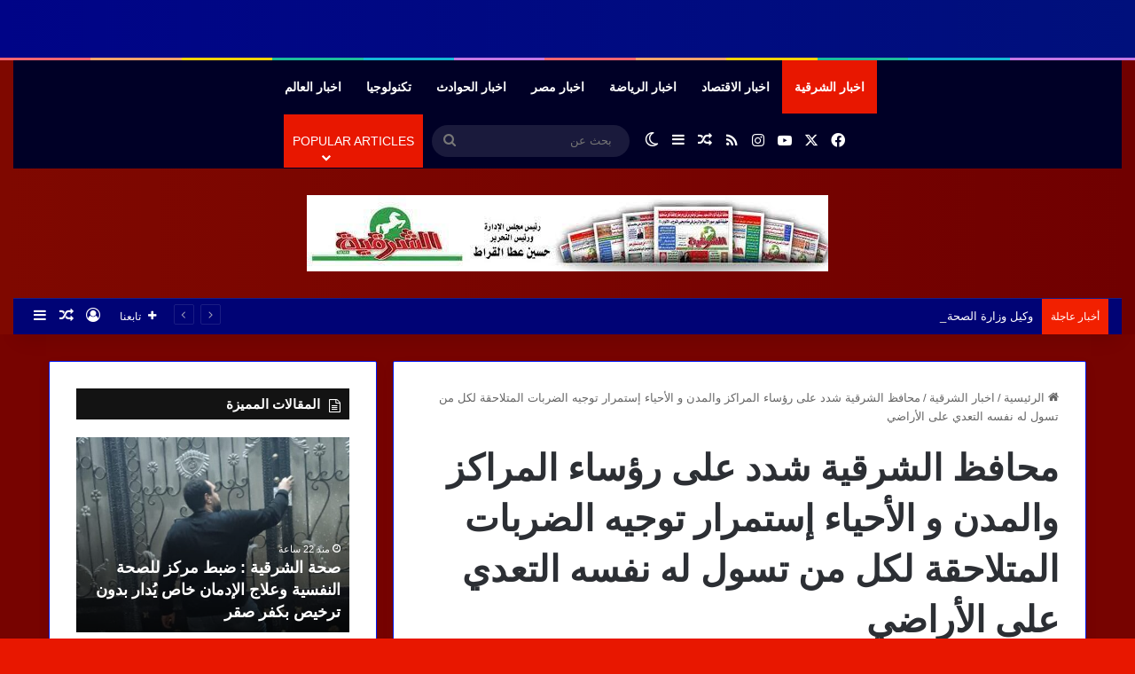

--- FILE ---
content_type: text/html; charset=UTF-8
request_url: https://sharkia-news.com/2020/05/01/%D9%85%D8%AD%D8%A7%D9%81%D8%B8-%D8%A7%D9%84%D8%B4%D8%B1%D9%82%D9%8A%D8%A9-%D8%B4%D8%AF%D8%AF-%D8%B9%D9%84%D9%89-%D8%B1%D8%A4%D8%B3%D8%A7%D8%A1-%D8%A7%D9%84%D9%85%D8%B1%D8%A7%D9%83%D8%B2-%D9%88%D8%A7/
body_size: 71607
content:
<!DOCTYPE html><html dir="rtl" lang="ar" class="" data-skin="light"><head><meta charset="UTF-8" /><link rel="profile" href="https://gmpg.org/xfn/11" /><meta name='robots' content='index, follow, max-image-preview:large, max-snippet:-1, max-video-preview:-1' /><style>img:is([sizes="auto" i], [sizes^="auto," i]) { contain-intrinsic-size: 3000px 1500px }</style><title>محافظ الشرقية شدد على رؤساء المراكز والمدن و الأحياء إستمرار توجيه الضربات المتلاحقة لكل من تسول له نفسه التعدي على الأراضي - الشرقية نيوز</title><link rel="canonical" href="https://sharkia-news.com/2020/05/01/محافظ-الشرقية-شدد-على-رؤساء-المراكز-وا/" /><meta property="og:locale" content="ar_AR" /><meta property="og:type" content="article" /><meta property="og:title" content="محافظ الشرقية شدد على رؤساء المراكز والمدن و الأحياء إستمرار توجيه الضربات المتلاحقة لكل من تسول له نفسه التعدي على الأراضي - الشرقية نيوز" /><meta property="og:description" content="شدد الأستاذ الدكتور ممدوح غراب محافظ الشرقية على رؤساء المراكز والمدن و الأحياء إستمرار توجيه الضربات المتلاحقة لكل من تسول له نفسه التعدي على الأراضي واتخاذ كافة الإجراءات القانونية تجاه المخالفين مؤكدآ انه لا أحد فوق القانون وتطبيقه فرض على الجميع دون استثناء. اكد المحافظ استمرار الحملات المفاجئة للتصدي لمحاولات تبوير الأراضي الزراعية وإزالة أي &hellip;" /><meta property="og:url" content="https://sharkia-news.com/2020/05/01/محافظ-الشرقية-شدد-على-رؤساء-المراكز-وا/" /><meta property="og:site_name" content="الشرقية نيوز" /><meta property="article:publisher" content="https://www.facebook.com/SARKIANEWSS/" /><meta property="article:author" content="http://sharkia-news.com" /><meta property="article:published_time" content="2020-05-01T09:28:13+00:00" /><meta property="og:image" content="https://sharkia-news.com/wp-content/uploads/95258344_2934913679929675_1462774867840466944_n.jpg" /><meta property="og:image:width" content="409" /><meta property="og:image:height" content="450" /><meta property="og:image:type" content="image/jpeg" /><meta name="author" content="mhammad ali" /><meta name="twitter:card" content="summary_large_image" /> <script type="application/ld+json" class="yoast-schema-graph">{"@context":"https://schema.org","@graph":[{"@type":"Article","@id":"https://sharkia-news.com/2020/05/01/%d9%85%d8%ad%d8%a7%d9%81%d8%b8-%d8%a7%d9%84%d8%b4%d8%b1%d9%82%d9%8a%d8%a9-%d8%b4%d8%af%d8%af-%d8%b9%d9%84%d9%89-%d8%b1%d8%a4%d8%b3%d8%a7%d8%a1-%d8%a7%d9%84%d9%85%d8%b1%d8%a7%d9%83%d8%b2-%d9%88%d8%a7/#article","isPartOf":{"@id":"https://sharkia-news.com/2020/05/01/%d9%85%d8%ad%d8%a7%d9%81%d8%b8-%d8%a7%d9%84%d8%b4%d8%b1%d9%82%d9%8a%d8%a9-%d8%b4%d8%af%d8%af-%d8%b9%d9%84%d9%89-%d8%b1%d8%a4%d8%b3%d8%a7%d8%a1-%d8%a7%d9%84%d9%85%d8%b1%d8%a7%d9%83%d8%b2-%d9%88%d8%a7/"},"author":{"name":"mhammad ali","@id":"https://sharkia-news.com/#/schema/person/1d6702c99a900905831b42a24b5775e7"},"headline":"محافظ الشرقية شدد على رؤساء المراكز والمدن و الأحياء إستمرار توجيه الضربات المتلاحقة لكل من تسول له نفسه التعدي على الأراضي","datePublished":"2020-05-01T09:28:13+00:00","mainEntityOfPage":{"@id":"https://sharkia-news.com/2020/05/01/%d9%85%d8%ad%d8%a7%d9%81%d8%b8-%d8%a7%d9%84%d8%b4%d8%b1%d9%82%d9%8a%d8%a9-%d8%b4%d8%af%d8%af-%d8%b9%d9%84%d9%89-%d8%b1%d8%a4%d8%b3%d8%a7%d8%a1-%d8%a7%d9%84%d9%85%d8%b1%d8%a7%d9%83%d8%b2-%d9%88%d8%a7/"},"wordCount":0,"publisher":{"@id":"https://sharkia-news.com/#organization"},"image":{"@id":"https://sharkia-news.com/2020/05/01/%d9%85%d8%ad%d8%a7%d9%81%d8%b8-%d8%a7%d9%84%d8%b4%d8%b1%d9%82%d9%8a%d8%a9-%d8%b4%d8%af%d8%af-%d8%b9%d9%84%d9%89-%d8%b1%d8%a4%d8%b3%d8%a7%d8%a1-%d8%a7%d9%84%d9%85%d8%b1%d8%a7%d9%83%d8%b2-%d9%88%d8%a7/#primaryimage"},"thumbnailUrl":"https://sharkia-news.com/wp-content/uploads/95258344_2934913679929675_1462774867840466944_n.jpg","articleSection":["اخبار الشرقية"],"inLanguage":"ar"},{"@type":"WebPage","@id":"https://sharkia-news.com/2020/05/01/%d9%85%d8%ad%d8%a7%d9%81%d8%b8-%d8%a7%d9%84%d8%b4%d8%b1%d9%82%d9%8a%d8%a9-%d8%b4%d8%af%d8%af-%d8%b9%d9%84%d9%89-%d8%b1%d8%a4%d8%b3%d8%a7%d8%a1-%d8%a7%d9%84%d9%85%d8%b1%d8%a7%d9%83%d8%b2-%d9%88%d8%a7/","url":"https://sharkia-news.com/2020/05/01/%d9%85%d8%ad%d8%a7%d9%81%d8%b8-%d8%a7%d9%84%d8%b4%d8%b1%d9%82%d9%8a%d8%a9-%d8%b4%d8%af%d8%af-%d8%b9%d9%84%d9%89-%d8%b1%d8%a4%d8%b3%d8%a7%d8%a1-%d8%a7%d9%84%d9%85%d8%b1%d8%a7%d9%83%d8%b2-%d9%88%d8%a7/","name":"محافظ الشرقية شدد على رؤساء المراكز والمدن و الأحياء إستمرار توجيه الضربات المتلاحقة لكل من تسول له نفسه التعدي على الأراضي - الشرقية نيوز","isPartOf":{"@id":"https://sharkia-news.com/#website"},"primaryImageOfPage":{"@id":"https://sharkia-news.com/2020/05/01/%d9%85%d8%ad%d8%a7%d9%81%d8%b8-%d8%a7%d9%84%d8%b4%d8%b1%d9%82%d9%8a%d8%a9-%d8%b4%d8%af%d8%af-%d8%b9%d9%84%d9%89-%d8%b1%d8%a4%d8%b3%d8%a7%d8%a1-%d8%a7%d9%84%d9%85%d8%b1%d8%a7%d9%83%d8%b2-%d9%88%d8%a7/#primaryimage"},"image":{"@id":"https://sharkia-news.com/2020/05/01/%d9%85%d8%ad%d8%a7%d9%81%d8%b8-%d8%a7%d9%84%d8%b4%d8%b1%d9%82%d9%8a%d8%a9-%d8%b4%d8%af%d8%af-%d8%b9%d9%84%d9%89-%d8%b1%d8%a4%d8%b3%d8%a7%d8%a1-%d8%a7%d9%84%d9%85%d8%b1%d8%a7%d9%83%d8%b2-%d9%88%d8%a7/#primaryimage"},"thumbnailUrl":"https://sharkia-news.com/wp-content/uploads/95258344_2934913679929675_1462774867840466944_n.jpg","datePublished":"2020-05-01T09:28:13+00:00","breadcrumb":{"@id":"https://sharkia-news.com/2020/05/01/%d9%85%d8%ad%d8%a7%d9%81%d8%b8-%d8%a7%d9%84%d8%b4%d8%b1%d9%82%d9%8a%d8%a9-%d8%b4%d8%af%d8%af-%d8%b9%d9%84%d9%89-%d8%b1%d8%a4%d8%b3%d8%a7%d8%a1-%d8%a7%d9%84%d9%85%d8%b1%d8%a7%d9%83%d8%b2-%d9%88%d8%a7/#breadcrumb"},"inLanguage":"ar","potentialAction":[{"@type":"ReadAction","target":["https://sharkia-news.com/2020/05/01/%d9%85%d8%ad%d8%a7%d9%81%d8%b8-%d8%a7%d9%84%d8%b4%d8%b1%d9%82%d9%8a%d8%a9-%d8%b4%d8%af%d8%af-%d8%b9%d9%84%d9%89-%d8%b1%d8%a4%d8%b3%d8%a7%d8%a1-%d8%a7%d9%84%d9%85%d8%b1%d8%a7%d9%83%d8%b2-%d9%88%d8%a7/"]}]},{"@type":"ImageObject","inLanguage":"ar","@id":"https://sharkia-news.com/2020/05/01/%d9%85%d8%ad%d8%a7%d9%81%d8%b8-%d8%a7%d9%84%d8%b4%d8%b1%d9%82%d9%8a%d8%a9-%d8%b4%d8%af%d8%af-%d8%b9%d9%84%d9%89-%d8%b1%d8%a4%d8%b3%d8%a7%d8%a1-%d8%a7%d9%84%d9%85%d8%b1%d8%a7%d9%83%d8%b2-%d9%88%d8%a7/#primaryimage","url":"https://sharkia-news.com/wp-content/uploads/95258344_2934913679929675_1462774867840466944_n.jpg","contentUrl":"https://sharkia-news.com/wp-content/uploads/95258344_2934913679929675_1462774867840466944_n.jpg","width":409,"height":450},{"@type":"BreadcrumbList","@id":"https://sharkia-news.com/2020/05/01/%d9%85%d8%ad%d8%a7%d9%81%d8%b8-%d8%a7%d9%84%d8%b4%d8%b1%d9%82%d9%8a%d8%a9-%d8%b4%d8%af%d8%af-%d8%b9%d9%84%d9%89-%d8%b1%d8%a4%d8%b3%d8%a7%d8%a1-%d8%a7%d9%84%d9%85%d8%b1%d8%a7%d9%83%d8%b2-%d9%88%d8%a7/#breadcrumb","itemListElement":[{"@type":"ListItem","position":1,"name":"Home","item":"https://sharkia-news.com/"},{"@type":"ListItem","position":2,"name":"محافظ الشرقية شدد على رؤساء المراكز والمدن و الأحياء إستمرار توجيه الضربات المتلاحقة لكل من تسول له نفسه التعدي على الأراضي"}]},{"@type":"WebSite","@id":"https://sharkia-news.com/#website","url":"https://sharkia-news.com/","name":"الشرقية نيوز","description":"موقع الشرقية نيوز موقع اخبارى شامل جميع الاخبار الحصرية.","publisher":{"@id":"https://sharkia-news.com/#organization"},"potentialAction":[{"@type":"SearchAction","target":{"@type":"EntryPoint","urlTemplate":"https://sharkia-news.com/?s={search_term_string}"},"query-input":{"@type":"PropertyValueSpecification","valueRequired":true,"valueName":"search_term_string"}}],"inLanguage":"ar"},{"@type":"Organization","@id":"https://sharkia-news.com/#organization","name":"الشرقية نيوز","url":"https://sharkia-news.com/","logo":{"@type":"ImageObject","inLanguage":"ar","@id":"https://sharkia-news.com/#/schema/logo/image/","url":"https://sharkia-news.com/wp-content/uploads/cropped-50730835_346185582883442_2395735003976695808_n-2-1-1-5.jpg","contentUrl":"https://sharkia-news.com/wp-content/uploads/cropped-50730835_346185582883442_2395735003976695808_n-2-1-1-5.jpg","width":273,"height":40,"caption":"الشرقية نيوز"},"image":{"@id":"https://sharkia-news.com/#/schema/logo/image/"},"sameAs":["https://www.facebook.com/SARKIANEWSS/"]},{"@type":"Person","@id":"https://sharkia-news.com/#/schema/person/1d6702c99a900905831b42a24b5775e7","name":"mhammad ali","image":{"@type":"ImageObject","inLanguage":"ar","@id":"https://sharkia-news.com/#/schema/person/image/","url":"https://secure.gravatar.com/avatar/cadbf6d0ee9e13f68d6ddeba037efff607e817515b2e9e129bcab2fe6422bd14?s=96&d=mm&r=g","contentUrl":"https://secure.gravatar.com/avatar/cadbf6d0ee9e13f68d6ddeba037efff607e817515b2e9e129bcab2fe6422bd14?s=96&d=mm&r=g","caption":"mhammad ali"},"sameAs":["http://sharkia-news.com/","http://sharkia-news.com","mohamedyosry"]}]}</script> <link rel="alternate" type="application/rss+xml" title="الشرقية نيوز &laquo; الخلاصة" href="https://sharkia-news.com/feed/" /><link rel="alternate" type="application/rss+xml" title="الشرقية نيوز &laquo; خلاصة التعليقات" href="https://sharkia-news.com/comments/feed/" /> <script defer src="[data-uri]"></script> <style type="text/css">:root{				
			--tie-preset-gradient-1: linear-gradient(135deg, rgba(6, 147, 227, 1) 0%, rgb(155, 81, 224) 100%);
			--tie-preset-gradient-2: linear-gradient(135deg, rgb(122, 220, 180) 0%, rgb(0, 208, 130) 100%);
			--tie-preset-gradient-3: linear-gradient(135deg, rgba(252, 185, 0, 1) 0%, rgba(255, 105, 0, 1) 100%);
			--tie-preset-gradient-4: linear-gradient(135deg, rgba(255, 105, 0, 1) 0%, rgb(207, 46, 46) 100%);
			--tie-preset-gradient-5: linear-gradient(135deg, rgb(238, 238, 238) 0%, rgb(169, 184, 195) 100%);
			--tie-preset-gradient-6: linear-gradient(135deg, rgb(74, 234, 220) 0%, rgb(151, 120, 209) 20%, rgb(207, 42, 186) 40%, rgb(238, 44, 130) 60%, rgb(251, 105, 98) 80%, rgb(254, 248, 76) 100%);
			--tie-preset-gradient-7: linear-gradient(135deg, rgb(255, 206, 236) 0%, rgb(152, 150, 240) 100%);
			--tie-preset-gradient-8: linear-gradient(135deg, rgb(254, 205, 165) 0%, rgb(254, 45, 45) 50%, rgb(107, 0, 62) 100%);
			--tie-preset-gradient-9: linear-gradient(135deg, rgb(255, 203, 112) 0%, rgb(199, 81, 192) 50%, rgb(65, 88, 208) 100%);
			--tie-preset-gradient-10: linear-gradient(135deg, rgb(255, 245, 203) 0%, rgb(182, 227, 212) 50%, rgb(51, 167, 181) 100%);
			--tie-preset-gradient-11: linear-gradient(135deg, rgb(202, 248, 128) 0%, rgb(113, 206, 126) 100%);
			--tie-preset-gradient-12: linear-gradient(135deg, rgb(2, 3, 129) 0%, rgb(40, 116, 252) 100%);
			--tie-preset-gradient-13: linear-gradient(135deg, #4D34FA, #ad34fa);
			--tie-preset-gradient-14: linear-gradient(135deg, #0057FF, #31B5FF);
			--tie-preset-gradient-15: linear-gradient(135deg, #FF007A, #FF81BD);
			--tie-preset-gradient-16: linear-gradient(135deg, #14111E, #4B4462);
			--tie-preset-gradient-17: linear-gradient(135deg, #F32758, #FFC581);

			
					--main-nav-background: #1f2024;
					--main-nav-secondry-background: rgba(0,0,0,0.2);
					--main-nav-primary-color: #0088ff;
					--main-nav-contrast-primary-color: #FFFFFF;
					--main-nav-text-color: #FFFFFF;
					--main-nav-secondry-text-color: rgba(225,255,255,0.5);
					--main-nav-main-border-color: rgba(255,255,255,0.07);
					--main-nav-secondry-border-color: rgba(255,255,255,0.04);
				--tie-buttons-color: #e81700;--tie-buttons-hover-color: #b60000;--tie-buttons-hover-text: #FFFFFF;
			}</style><meta name="viewport" content="width=device-width, initial-scale=1.0" /><script defer src="[data-uri]"></script> <style id='wp-emoji-styles-inline-css' type='text/css'>img.wp-smiley, img.emoji {
		display: inline !important;
		border: none !important;
		box-shadow: none !important;
		height: 1em !important;
		width: 1em !important;
		margin: 0 0.07em !important;
		vertical-align: -0.1em !important;
		background: none !important;
		padding: 0 !important;
	}</style><link rel='stylesheet' id='wp-block-library-rtl-css' href='https://sharkia-news.com/wp-includes/css/dist/block-library/style-rtl.min.css?ver=6.8.3' type='text/css' media='all' /><style id='wp-block-library-theme-inline-css' type='text/css'>.wp-block-audio :where(figcaption){color:#555;font-size:13px;text-align:center}.is-dark-theme .wp-block-audio :where(figcaption){color:#ffffffa6}.wp-block-audio{margin:0 0 1em}.wp-block-code{border:1px solid #ccc;border-radius:4px;font-family:Menlo,Consolas,monaco,monospace;padding:.8em 1em}.wp-block-embed :where(figcaption){color:#555;font-size:13px;text-align:center}.is-dark-theme .wp-block-embed :where(figcaption){color:#ffffffa6}.wp-block-embed{margin:0 0 1em}.blocks-gallery-caption{color:#555;font-size:13px;text-align:center}.is-dark-theme .blocks-gallery-caption{color:#ffffffa6}:root :where(.wp-block-image figcaption){color:#555;font-size:13px;text-align:center}.is-dark-theme :root :where(.wp-block-image figcaption){color:#ffffffa6}.wp-block-image{margin:0 0 1em}.wp-block-pullquote{border-bottom:4px solid;border-top:4px solid;color:currentColor;margin-bottom:1.75em}.wp-block-pullquote cite,.wp-block-pullquote footer,.wp-block-pullquote__citation{color:currentColor;font-size:.8125em;font-style:normal;text-transform:uppercase}.wp-block-quote{border-left:.25em solid;margin:0 0 1.75em;padding-left:1em}.wp-block-quote cite,.wp-block-quote footer{color:currentColor;font-size:.8125em;font-style:normal;position:relative}.wp-block-quote:where(.has-text-align-right){border-left:none;border-right:.25em solid;padding-left:0;padding-right:1em}.wp-block-quote:where(.has-text-align-center){border:none;padding-left:0}.wp-block-quote.is-large,.wp-block-quote.is-style-large,.wp-block-quote:where(.is-style-plain){border:none}.wp-block-search .wp-block-search__label{font-weight:700}.wp-block-search__button{border:1px solid #ccc;padding:.375em .625em}:where(.wp-block-group.has-background){padding:1.25em 2.375em}.wp-block-separator.has-css-opacity{opacity:.4}.wp-block-separator{border:none;border-bottom:2px solid;margin-left:auto;margin-right:auto}.wp-block-separator.has-alpha-channel-opacity{opacity:1}.wp-block-separator:not(.is-style-wide):not(.is-style-dots){width:100px}.wp-block-separator.has-background:not(.is-style-dots){border-bottom:none;height:1px}.wp-block-separator.has-background:not(.is-style-wide):not(.is-style-dots){height:2px}.wp-block-table{margin:0 0 1em}.wp-block-table td,.wp-block-table th{word-break:normal}.wp-block-table :where(figcaption){color:#555;font-size:13px;text-align:center}.is-dark-theme .wp-block-table :where(figcaption){color:#ffffffa6}.wp-block-video :where(figcaption){color:#555;font-size:13px;text-align:center}.is-dark-theme .wp-block-video :where(figcaption){color:#ffffffa6}.wp-block-video{margin:0 0 1em}:root :where(.wp-block-template-part.has-background){margin-bottom:0;margin-top:0;padding:1.25em 2.375em}</style><style id='classic-theme-styles-inline-css' type='text/css'>/*! This file is auto-generated */
.wp-block-button__link{color:#fff;background-color:#32373c;border-radius:9999px;box-shadow:none;text-decoration:none;padding:calc(.667em + 2px) calc(1.333em + 2px);font-size:1.125em}.wp-block-file__button{background:#32373c;color:#fff;text-decoration:none}</style><style id='global-styles-inline-css' type='text/css'>:root{--wp--preset--aspect-ratio--square: 1;--wp--preset--aspect-ratio--4-3: 4/3;--wp--preset--aspect-ratio--3-4: 3/4;--wp--preset--aspect-ratio--3-2: 3/2;--wp--preset--aspect-ratio--2-3: 2/3;--wp--preset--aspect-ratio--16-9: 16/9;--wp--preset--aspect-ratio--9-16: 9/16;--wp--preset--color--black: #000000;--wp--preset--color--cyan-bluish-gray: #abb8c3;--wp--preset--color--white: #ffffff;--wp--preset--color--pale-pink: #f78da7;--wp--preset--color--vivid-red: #cf2e2e;--wp--preset--color--luminous-vivid-orange: #ff6900;--wp--preset--color--luminous-vivid-amber: #fcb900;--wp--preset--color--light-green-cyan: #7bdcb5;--wp--preset--color--vivid-green-cyan: #00d084;--wp--preset--color--pale-cyan-blue: #8ed1fc;--wp--preset--color--vivid-cyan-blue: #0693e3;--wp--preset--color--vivid-purple: #9b51e0;--wp--preset--color--global-color: #e81700;--wp--preset--gradient--vivid-cyan-blue-to-vivid-purple: linear-gradient(135deg,rgba(6,147,227,1) 0%,rgb(155,81,224) 100%);--wp--preset--gradient--light-green-cyan-to-vivid-green-cyan: linear-gradient(135deg,rgb(122,220,180) 0%,rgb(0,208,130) 100%);--wp--preset--gradient--luminous-vivid-amber-to-luminous-vivid-orange: linear-gradient(135deg,rgba(252,185,0,1) 0%,rgba(255,105,0,1) 100%);--wp--preset--gradient--luminous-vivid-orange-to-vivid-red: linear-gradient(135deg,rgba(255,105,0,1) 0%,rgb(207,46,46) 100%);--wp--preset--gradient--very-light-gray-to-cyan-bluish-gray: linear-gradient(135deg,rgb(238,238,238) 0%,rgb(169,184,195) 100%);--wp--preset--gradient--cool-to-warm-spectrum: linear-gradient(135deg,rgb(74,234,220) 0%,rgb(151,120,209) 20%,rgb(207,42,186) 40%,rgb(238,44,130) 60%,rgb(251,105,98) 80%,rgb(254,248,76) 100%);--wp--preset--gradient--blush-light-purple: linear-gradient(135deg,rgb(255,206,236) 0%,rgb(152,150,240) 100%);--wp--preset--gradient--blush-bordeaux: linear-gradient(135deg,rgb(254,205,165) 0%,rgb(254,45,45) 50%,rgb(107,0,62) 100%);--wp--preset--gradient--luminous-dusk: linear-gradient(135deg,rgb(255,203,112) 0%,rgb(199,81,192) 50%,rgb(65,88,208) 100%);--wp--preset--gradient--pale-ocean: linear-gradient(135deg,rgb(255,245,203) 0%,rgb(182,227,212) 50%,rgb(51,167,181) 100%);--wp--preset--gradient--electric-grass: linear-gradient(135deg,rgb(202,248,128) 0%,rgb(113,206,126) 100%);--wp--preset--gradient--midnight: linear-gradient(135deg,rgb(2,3,129) 0%,rgb(40,116,252) 100%);--wp--preset--font-size--small: 13px;--wp--preset--font-size--medium: 20px;--wp--preset--font-size--large: 36px;--wp--preset--font-size--x-large: 42px;--wp--preset--spacing--20: 0.44rem;--wp--preset--spacing--30: 0.67rem;--wp--preset--spacing--40: 1rem;--wp--preset--spacing--50: 1.5rem;--wp--preset--spacing--60: 2.25rem;--wp--preset--spacing--70: 3.38rem;--wp--preset--spacing--80: 5.06rem;--wp--preset--shadow--natural: 6px 6px 9px rgba(0, 0, 0, 0.2);--wp--preset--shadow--deep: 12px 12px 50px rgba(0, 0, 0, 0.4);--wp--preset--shadow--sharp: 6px 6px 0px rgba(0, 0, 0, 0.2);--wp--preset--shadow--outlined: 6px 6px 0px -3px rgba(255, 255, 255, 1), 6px 6px rgba(0, 0, 0, 1);--wp--preset--shadow--crisp: 6px 6px 0px rgba(0, 0, 0, 1);}:where(.is-layout-flex){gap: 0.5em;}:where(.is-layout-grid){gap: 0.5em;}body .is-layout-flex{display: flex;}.is-layout-flex{flex-wrap: wrap;align-items: center;}.is-layout-flex > :is(*, div){margin: 0;}body .is-layout-grid{display: grid;}.is-layout-grid > :is(*, div){margin: 0;}:where(.wp-block-columns.is-layout-flex){gap: 2em;}:where(.wp-block-columns.is-layout-grid){gap: 2em;}:where(.wp-block-post-template.is-layout-flex){gap: 1.25em;}:where(.wp-block-post-template.is-layout-grid){gap: 1.25em;}.has-black-color{color: var(--wp--preset--color--black) !important;}.has-cyan-bluish-gray-color{color: var(--wp--preset--color--cyan-bluish-gray) !important;}.has-white-color{color: var(--wp--preset--color--white) !important;}.has-pale-pink-color{color: var(--wp--preset--color--pale-pink) !important;}.has-vivid-red-color{color: var(--wp--preset--color--vivid-red) !important;}.has-luminous-vivid-orange-color{color: var(--wp--preset--color--luminous-vivid-orange) !important;}.has-luminous-vivid-amber-color{color: var(--wp--preset--color--luminous-vivid-amber) !important;}.has-light-green-cyan-color{color: var(--wp--preset--color--light-green-cyan) !important;}.has-vivid-green-cyan-color{color: var(--wp--preset--color--vivid-green-cyan) !important;}.has-pale-cyan-blue-color{color: var(--wp--preset--color--pale-cyan-blue) !important;}.has-vivid-cyan-blue-color{color: var(--wp--preset--color--vivid-cyan-blue) !important;}.has-vivid-purple-color{color: var(--wp--preset--color--vivid-purple) !important;}.has-black-background-color{background-color: var(--wp--preset--color--black) !important;}.has-cyan-bluish-gray-background-color{background-color: var(--wp--preset--color--cyan-bluish-gray) !important;}.has-white-background-color{background-color: var(--wp--preset--color--white) !important;}.has-pale-pink-background-color{background-color: var(--wp--preset--color--pale-pink) !important;}.has-vivid-red-background-color{background-color: var(--wp--preset--color--vivid-red) !important;}.has-luminous-vivid-orange-background-color{background-color: var(--wp--preset--color--luminous-vivid-orange) !important;}.has-luminous-vivid-amber-background-color{background-color: var(--wp--preset--color--luminous-vivid-amber) !important;}.has-light-green-cyan-background-color{background-color: var(--wp--preset--color--light-green-cyan) !important;}.has-vivid-green-cyan-background-color{background-color: var(--wp--preset--color--vivid-green-cyan) !important;}.has-pale-cyan-blue-background-color{background-color: var(--wp--preset--color--pale-cyan-blue) !important;}.has-vivid-cyan-blue-background-color{background-color: var(--wp--preset--color--vivid-cyan-blue) !important;}.has-vivid-purple-background-color{background-color: var(--wp--preset--color--vivid-purple) !important;}.has-black-border-color{border-color: var(--wp--preset--color--black) !important;}.has-cyan-bluish-gray-border-color{border-color: var(--wp--preset--color--cyan-bluish-gray) !important;}.has-white-border-color{border-color: var(--wp--preset--color--white) !important;}.has-pale-pink-border-color{border-color: var(--wp--preset--color--pale-pink) !important;}.has-vivid-red-border-color{border-color: var(--wp--preset--color--vivid-red) !important;}.has-luminous-vivid-orange-border-color{border-color: var(--wp--preset--color--luminous-vivid-orange) !important;}.has-luminous-vivid-amber-border-color{border-color: var(--wp--preset--color--luminous-vivid-amber) !important;}.has-light-green-cyan-border-color{border-color: var(--wp--preset--color--light-green-cyan) !important;}.has-vivid-green-cyan-border-color{border-color: var(--wp--preset--color--vivid-green-cyan) !important;}.has-pale-cyan-blue-border-color{border-color: var(--wp--preset--color--pale-cyan-blue) !important;}.has-vivid-cyan-blue-border-color{border-color: var(--wp--preset--color--vivid-cyan-blue) !important;}.has-vivid-purple-border-color{border-color: var(--wp--preset--color--vivid-purple) !important;}.has-vivid-cyan-blue-to-vivid-purple-gradient-background{background: var(--wp--preset--gradient--vivid-cyan-blue-to-vivid-purple) !important;}.has-light-green-cyan-to-vivid-green-cyan-gradient-background{background: var(--wp--preset--gradient--light-green-cyan-to-vivid-green-cyan) !important;}.has-luminous-vivid-amber-to-luminous-vivid-orange-gradient-background{background: var(--wp--preset--gradient--luminous-vivid-amber-to-luminous-vivid-orange) !important;}.has-luminous-vivid-orange-to-vivid-red-gradient-background{background: var(--wp--preset--gradient--luminous-vivid-orange-to-vivid-red) !important;}.has-very-light-gray-to-cyan-bluish-gray-gradient-background{background: var(--wp--preset--gradient--very-light-gray-to-cyan-bluish-gray) !important;}.has-cool-to-warm-spectrum-gradient-background{background: var(--wp--preset--gradient--cool-to-warm-spectrum) !important;}.has-blush-light-purple-gradient-background{background: var(--wp--preset--gradient--blush-light-purple) !important;}.has-blush-bordeaux-gradient-background{background: var(--wp--preset--gradient--blush-bordeaux) !important;}.has-luminous-dusk-gradient-background{background: var(--wp--preset--gradient--luminous-dusk) !important;}.has-pale-ocean-gradient-background{background: var(--wp--preset--gradient--pale-ocean) !important;}.has-electric-grass-gradient-background{background: var(--wp--preset--gradient--electric-grass) !important;}.has-midnight-gradient-background{background: var(--wp--preset--gradient--midnight) !important;}.has-small-font-size{font-size: var(--wp--preset--font-size--small) !important;}.has-medium-font-size{font-size: var(--wp--preset--font-size--medium) !important;}.has-large-font-size{font-size: var(--wp--preset--font-size--large) !important;}.has-x-large-font-size{font-size: var(--wp--preset--font-size--x-large) !important;}
:where(.wp-block-post-template.is-layout-flex){gap: 1.25em;}:where(.wp-block-post-template.is-layout-grid){gap: 1.25em;}
:where(.wp-block-columns.is-layout-flex){gap: 2em;}:where(.wp-block-columns.is-layout-grid){gap: 2em;}
:root :where(.wp-block-pullquote){font-size: 1.5em;line-height: 1.6;}</style><link rel='stylesheet' id='tie-css-base-css' href='https://sharkia-news.com/wp-content/themes/jannah/assets/css/base.min.css?ver=7.5.1' type='text/css' media='all' /><link rel='stylesheet' id='tie-css-styles-css' href='https://sharkia-news.com/wp-content/themes/jannah/assets/css/style.min.css?ver=7.5.1' type='text/css' media='all' /><link rel='stylesheet' id='tie-css-widgets-css' href='https://sharkia-news.com/wp-content/themes/jannah/assets/css/widgets.min.css?ver=7.5.1' type='text/css' media='all' /><link rel='stylesheet' id='tie-css-helpers-css' href='https://sharkia-news.com/wp-content/themes/jannah/assets/css/helpers.min.css?ver=7.5.1' type='text/css' media='all' /><link rel='stylesheet' id='tie-fontawesome5-css' href='https://sharkia-news.com/wp-content/cache/autoptimize/autoptimize_single_69591d0b969fde6980bf85aa704a8398.php?ver=7.5.1' type='text/css' media='all' /><link rel='stylesheet' id='tie-css-ilightbox-css' href='https://sharkia-news.com/wp-content/cache/autoptimize/autoptimize_single_f9bc78671494e78c3e8a6fd9bd38bf68.php?ver=7.5.1' type='text/css' media='all' /><link rel='stylesheet' id='tie-css-single-css' href='https://sharkia-news.com/wp-content/themes/jannah/assets/css/single.min.css?ver=7.5.1' type='text/css' media='all' /><link rel='stylesheet' id='tie-css-print-css' href='https://sharkia-news.com/wp-content/cache/autoptimize/autoptimize_single_fd40d088e52086b1a87d1bdf1e173611.php?ver=7.5.1' type='text/css' media='print' /><style id='tie-css-print-inline-css' type='text/css'>.logo-text,h1,h2,h3,h4,h5,h6,.the-subtitle{font-family: 'Arial Black',Gadget,sans-serif;}blockquote p{font-family: Tahoma,Geneva,sans-serif;}#main-nav .main-menu > ul > li > a{text-transform: uppercase;}#tie-wrapper .mag-box.big-post-left-box li:not(:first-child) .post-title,#tie-wrapper .mag-box.big-post-top-box li:not(:first-child) .post-title,#tie-wrapper .mag-box.half-box li:not(:first-child) .post-title,#tie-wrapper .mag-box.big-thumb-left-box li:not(:first-child) .post-title,#tie-wrapper .mag-box.scrolling-box .slide .post-title,#tie-wrapper .mag-box.miscellaneous-box li:not(:first-child) .post-title{font-weight: 500;}#tie-body{background-color: #e81700;background-image: -webkit-linear-gradient(45deg,#e81700,#8ab6db);background-image: linear-gradient(45deg,#e81700,#8ab6db);}.background-overlay {background-attachment: fixed;background-image: url(https://sharkia-news.com/wp-content/themes/jannah/assets/images/bg-dots.png);background-color: rgba(255,255,255,0.5);}:root:root{--brand-color: #e81700;--dark-brand-color: #b60000;--bright-color: #FFFFFF;--base-color: #2c2f34;}#reading-position-indicator{box-shadow: 0 0 10px rgba( 232,23,0,0.7);}:root:root{--brand-color: #e81700;--dark-brand-color: #b60000;--bright-color: #FFFFFF;--base-color: #2c2f34;}#reading-position-indicator{box-shadow: 0 0 10px rgba( 232,23,0,0.7);}.tie-weather-widget.widget,.container-wrapper{box-shadow: 0 5px 15px 0 rgba(0,0,0,0.05);}.dark-skin .tie-weather-widget.widget,.dark-skin .container-wrapper{box-shadow: 0 5px 15px 0 rgba(0,0,0,0.2);}#tie-container a.post-title:hover,#tie-container .post-title a:hover,#tie-container .thumb-overlay .thumb-title a:hover{background-size: 100% 2px;text-decoration: none !important;}a.post-title,.post-title a{background-image: linear-gradient(to bottom,#000 0%,#000 98%);background-size: 0 1px;background-repeat: no-repeat;background-position: left 100%;color: #000;}.dark-skin a.post-title,.dark-skin .post-title a{color: #fff;background-image: linear-gradient(to bottom,#fff 0%,#fff 98%);}.container-wrapper,.the-global-title,.comment-reply-title,.tabs,.flex-tabs .flexMenu-popup,.magazine1 .tabs-vertical .tabs li a,.magazine1 .tabs-vertical:after,.mag-box .show-more-button,.white-bg .social-icons-item a,textarea,input,select,.toggle,.post-content-slideshow,.post-content-slideshow .slider-nav-wrapper,.share-buttons-bottom,.pages-numbers a,.pages-nav-item,.first-last-pages .pagination-icon,.multiple-post-pages .post-page-numbers,#story-highlights li,.review-item,.review-summary,.user-rate-wrap,.review-final-score,.tabs a{border-color: #0018f4 !important;}.magazine1 .tabs a{border-bottom-color: transparent !important;}.fullwidth-area .tagcloud a:not(:hover){background: transparent;box-shadow: inset 0 0 0 3px #0018f4;}.subscribe-widget-content .subscribe-subtitle:after,.white-bg .social-icons-item:before{background-color: #0018f4 !important;}#header-notification-bar{background: #000487;}#header-notification-bar{background: #000487;background: -webkit-linear-gradient(90deg,#00107c,#000487 );background: -moz-linear-gradient(90deg,#00107c,#000487 );background: -o-linear-gradient(90deg,#00107c,#000487 );background: linear-gradient(90deg,#000487,#00107c );}#header-notification-bar{--tie-buttons-color: #e81902;--tie-buttons-border-color: #e81902;--tie-buttons-hover-color: #ca0000;--tie-buttons-hover-text: #FFFFFF;}#top-nav,#top-nav .sub-menu,#top-nav .comp-sub-menu,#top-nav .ticker-content,#top-nav .ticker-swipe,.top-nav-boxed #top-nav .topbar-wrapper,.top-nav-dark .top-menu ul,#autocomplete-suggestions.search-in-top-nav{background-color : #000375;}#top-nav *,#autocomplete-suggestions.search-in-top-nav{border-color: rgba( #FFFFFF,0.08);}#top-nav .icon-basecloud-bg:after{color: #000375;}#top-nav a:not(:hover),#top-nav input,#top-nav #search-submit,#top-nav .fa-spinner,#top-nav .dropdown-social-icons li a span,#top-nav .components > li .social-link:not(:hover) span,#autocomplete-suggestions.search-in-top-nav a{color: #ffffff;}#top-nav input::-moz-placeholder{color: #ffffff;}#top-nav input:-moz-placeholder{color: #ffffff;}#top-nav input:-ms-input-placeholder{color: #ffffff;}#top-nav input::-webkit-input-placeholder{color: #ffffff;}#top-nav .breaking-title{color: #FFFFFF;}#top-nav .breaking-title:before{background-color: #f22000;}#top-nav .breaking-news-nav li:hover{background-color: #f22000;border-color: #f22000;}#main-nav .main-menu-wrapper,#main-nav .menu-sub-content,#main-nav .comp-sub-menu,#main-nav ul.cats-vertical li a.is-active,#main-nav ul.cats-vertical li a:hover,#autocomplete-suggestions.search-in-main-nav{background-color: #000026;}#main-nav{border-width: 0;}#theme-header #main-nav:not(.fixed-nav){bottom: 0;}#main-nav .icon-basecloud-bg:after{color: #000026;}#autocomplete-suggestions.search-in-main-nav{border-color: rgba(255,255,255,0.07);}.main-nav-boxed #main-nav .main-menu-wrapper{border-width: 0;}#theme-header:not(.main-nav-boxed) #main-nav,.main-nav-boxed .main-menu-wrapper{border-right: 0 none !important;border-left : 0 none !important;border-top : 0 none !important;}#theme-header:not(.main-nav-boxed) #main-nav,.main-nav-boxed .main-menu-wrapper{border-right: 0 none !important;border-left : 0 none !important;border-bottom : 0 none !important;}#the-post .entry-content a:not(.shortc-button){color: #0088ff !important;}#tie-container #tie-wrapper,.post-layout-8 #content{background-color: #770300;}@media (max-width: 991px) {#tie-wrapper #theme-header,#tie-wrapper #theme-header #main-nav .main-menu-wrapper,#tie-wrapper #theme-header .logo-container{background: transparent;}#tie-wrapper #theme-header .logo-container,#tie-wrapper #theme-header #main-nav {background: #ffffff;background: -webkit-linear-gradient(90deg,#ffffff,#ffffff );background: -moz-linear-gradient(90deg,#ffffff,#ffffff );background: -o-linear-gradient(90deg,#ffffff,#ffffff );background: linear-gradient(90deg,#ffffff,#ffffff );}#mobile-header-components-area_1 .components .comp-sub-menu{background-color: #ffffff;}#mobile-header-components-area_2 .components .comp-sub-menu{background-color: #ffffff;}}#tie-wrapper #theme-header{background-color: #7f0800;}#logo.text-logo a,#logo.text-logo a:hover{color: #FFFFFF;}@media (max-width: 991px){#tie-wrapper #theme-header .logo-container.fixed-nav{background-color: rgba(127,8,0,0.95);}}#tie-wrapper #theme-header{background: #7f0800;background: -webkit-linear-gradient(90deg,#700000,#7f0800 );background: -moz-linear-gradient(90deg,#700000,#7f0800 );background: -o-linear-gradient(90deg,#700000,#7f0800 );background: linear-gradient(90deg,#7f0800,#700000 );}a#go-to-top{background-color: #e81700;}a#go-to-top{color: #e81700;}.tie-cat-1794,.tie-cat-item-1794 > span{background-color:#e67e22 !important;color:#FFFFFF !important;}.tie-cat-1794:after{border-top-color:#e67e22 !important;}.tie-cat-1794:hover{background-color:#c86004 !important;}.tie-cat-1794:hover:after{border-top-color:#c86004 !important;}.tie-cat-1795,.tie-cat-item-1795 > span{background-color:#2ecc71 !important;color:#FFFFFF !important;}.tie-cat-1795:after{border-top-color:#2ecc71 !important;}.tie-cat-1795:hover{background-color:#10ae53 !important;}.tie-cat-1795:hover:after{border-top-color:#10ae53 !important;}.tie-cat-1796,.tie-cat-item-1796 > span{background-color:#9b59b6 !important;color:#FFFFFF !important;}.tie-cat-1796:after{border-top-color:#9b59b6 !important;}.tie-cat-1796:hover{background-color:#7d3b98 !important;}.tie-cat-1796:hover:after{border-top-color:#7d3b98 !important;}.tie-cat-1797,.tie-cat-item-1797 > span{background-color:#34495e !important;color:#FFFFFF !important;}.tie-cat-1797:after{border-top-color:#34495e !important;}.tie-cat-1797:hover{background-color:#162b40 !important;}.tie-cat-1797:hover:after{border-top-color:#162b40 !important;}.tie-cat-1798,.tie-cat-item-1798 > span{background-color:#795548 !important;color:#FFFFFF !important;}.tie-cat-1798:after{border-top-color:#795548 !important;}.tie-cat-1798:hover{background-color:#5b372a !important;}.tie-cat-1798:hover:after{border-top-color:#5b372a !important;}.tie-cat-1799,.tie-cat-item-1799 > span{background-color:#4CAF50 !important;color:#FFFFFF !important;}.tie-cat-1799:after{border-top-color:#4CAF50 !important;}.tie-cat-1799:hover{background-color:#2e9132 !important;}.tie-cat-1799:hover:after{border-top-color:#2e9132 !important;}@media (max-width: 991px){#theme-header.has-normal-width-logo #logo img {width:400px !important;max-width:100% !important;height: auto !important;max-height: 200px !important;}}</style> <script defer type="text/javascript" src="https://sharkia-news.com/wp-includes/js/jquery/jquery.min.js?ver=3.7.1" id="jquery-core-js"></script> <script defer type="text/javascript" src="https://sharkia-news.com/wp-includes/js/jquery/jquery-migrate.min.js?ver=3.4.1" id="jquery-migrate-js"></script> <link rel="https://api.w.org/" href="https://sharkia-news.com/wp-json/" /><link rel="alternate" title="JSON" type="application/json" href="https://sharkia-news.com/wp-json/wp/v2/posts/128602" /><link rel="EditURI" type="application/rsd+xml" title="RSD" href="https://sharkia-news.com/xmlrpc.php?rsd" /><link rel="stylesheet" href="https://sharkia-news.com/wp-content/cache/autoptimize/autoptimize_single_33a255d5f3d1fc700d7c9ede8b911350.php" type="text/css" media="screen" /><meta name="generator" content="WordPress 6.8.3" /><link rel='shortlink' href='https://sharkia-news.com/?p=128602' /><link rel="alternate" title="oEmbed (JSON)" type="application/json+oembed" href="https://sharkia-news.com/wp-json/oembed/1.0/embed?url=https%3A%2F%2Fsharkia-news.com%2F2020%2F05%2F01%2F%25d9%2585%25d8%25ad%25d8%25a7%25d9%2581%25d8%25b8-%25d8%25a7%25d9%2584%25d8%25b4%25d8%25b1%25d9%2582%25d9%258a%25d8%25a9-%25d8%25b4%25d8%25af%25d8%25af-%25d8%25b9%25d9%2584%25d9%2589-%25d8%25b1%25d8%25a4%25d8%25b3%25d8%25a7%25d8%25a1-%25d8%25a7%25d9%2584%25d9%2585%25d8%25b1%25d8%25a7%25d9%2583%25d8%25b2-%25d9%2588%25d8%25a7%2F" /><link rel="alternate" title="oEmbed (XML)" type="text/xml+oembed" href="https://sharkia-news.com/wp-json/oembed/1.0/embed?url=https%3A%2F%2Fsharkia-news.com%2F2020%2F05%2F01%2F%25d9%2585%25d8%25ad%25d8%25a7%25d9%2581%25d8%25b8-%25d8%25a7%25d9%2584%25d8%25b4%25d8%25b1%25d9%2582%25d9%258a%25d8%25a9-%25d8%25b4%25d8%25af%25d8%25af-%25d8%25b9%25d9%2584%25d9%2589-%25d8%25b1%25d8%25a4%25d8%25b3%25d8%25a7%25d8%25a1-%25d8%25a7%25d9%2584%25d9%2585%25d8%25b1%25d8%25a7%25d9%2583%25d8%25b2-%25d9%2588%25d8%25a7%2F&#038;format=xml" /><meta http-equiv="X-UA-Compatible" content="IE=edge"><meta name="theme-color" content="#e81700" /><link rel="icon" href="https://sharkia-news.com/wp-content/uploads/cropped-10714-middle-32x32.png" sizes="32x32" /><link rel="icon" href="https://sharkia-news.com/wp-content/uploads/cropped-10714-middle-192x192.png" sizes="192x192" /><link rel="apple-touch-icon" href="https://sharkia-news.com/wp-content/uploads/cropped-10714-middle-180x180.png" /><meta name="msapplication-TileImage" content="https://sharkia-news.com/wp-content/uploads/cropped-10714-middle-270x270.png" /></head><body id="tie-body" class="rtl wp-singular post-template-default single single-post postid-128602 single-format-standard wp-theme-jannah block-head-7 magazine1 is-thumb-overlay-disabled is-desktop is-header-layout-2 has-header-below-ad sidebar-left has-sidebar post-layout-1 narrow-title-narrow-media has-mobile-share hide_post_newsletter"><div class="background-overlay"><div id="tie-container" class="site tie-container"><div id="header-notification-bar"><div class="container" style="justify-content: center;"><p></p></div></div><div id="tie-wrapper"><div class="rainbow-line"></div><header id="theme-header" class="theme-header header-layout-2 main-nav-dark main-nav-default-dark main-nav-above main-nav-boxed no-stream-item top-nav-active top-nav-dark top-nav-default-dark top-nav-boxed top-nav-below has-shadow is-stretch-header has-normal-width-logo has-custom-sticky-logo mobile-header-centered"><div class="main-nav-wrapper"><nav id="main-nav"  class="main-nav header-nav has-custom-sticky-menu menu-style-solid-bg"  aria-label="القائمة الرئيسية"><div class="container"><div class="main-menu-wrapper"><div id="menu-components-wrap"><div id="sticky-logo" class="image-logo"> <a title="الشرقية نيوز" href="https://sharkia-news.com/"> <picture class="tie-logo-default tie-logo-picture"> <source class="tie-logo-source-default tie-logo-source" srcset="https://sharkia-news.com/wp-content/uploads/Untitled-1048-e1764967914449.jpg"> <img class="tie-logo-img-default tie-logo-img" src="https://sharkia-news.com/wp-content/uploads/Untitled-1048-e1764967914449.jpg" alt="الشرقية نيوز" style="max-height:49px; width: auto;" /> </picture> </a></div><div class="flex-placeholder"></div><div id="single-sticky-menu-contents"><div class="sticky-post-title">محافظ الشرقية شدد على رؤساء المراكز والمدن و الأحياء إستمرار توجيه الضربات المتلاحقة لكل من تسول له نفسه التعدي على الأراضي</div><div id="share-buttons-sticky_menu" class="share-buttons share-buttons-sticky_menu"><div class="share-links  icons-only share-rounded"> <a href="https://www.facebook.com/sharer.php?u=https://sharkia-news.com/2020/05/01/%d9%85%d8%ad%d8%a7%d9%81%d8%b8-%d8%a7%d9%84%d8%b4%d8%b1%d9%82%d9%8a%d8%a9-%d8%b4%d8%af%d8%af-%d8%b9%d9%84%d9%89-%d8%b1%d8%a4%d8%b3%d8%a7%d8%a1-%d8%a7%d9%84%d9%85%d8%b1%d8%a7%d9%83%d8%b2-%d9%88%d8%a7/" rel="external noopener nofollow" title="فيسبوك" target="_blank" class="facebook-share-btn " data-raw="https://www.facebook.com/sharer.php?u={post_link}"> <span class="share-btn-icon tie-icon-facebook"></span> <span class="screen-reader-text">فيسبوك</span> </a> <a href="https://x.com/intent/post?text=%D9%85%D8%AD%D8%A7%D9%81%D8%B8%20%D8%A7%D9%84%D8%B4%D8%B1%D9%82%D9%8A%D8%A9%20%D8%B4%D8%AF%D8%AF%20%D8%B9%D9%84%D9%89%20%D8%B1%D8%A4%D8%B3%D8%A7%D8%A1%20%D8%A7%D9%84%D9%85%D8%B1%D8%A7%D9%83%D8%B2%20%D9%88%D8%A7%D9%84%D9%85%D8%AF%D9%86%20%D9%88%20%D8%A7%D9%84%D8%A3%D8%AD%D9%8A%D8%A7%D8%A1%20%D8%A5%D8%B3%D8%AA%D9%85%D8%B1%D8%A7%D8%B1%20%D8%AA%D9%88%D8%AC%D9%8A%D9%87%20%D8%A7%D9%84%D8%B6%D8%B1%D8%A8%D8%A7%D8%AA%20%D8%A7%D9%84%D9%85%D8%AA%D9%84%D8%A7%D8%AD%D9%82%D8%A9%20%D9%84%D9%83%D9%84%20%D9%85%D9%86%20%D8%AA%D8%B3%D9%88%D9%84%20%D9%84%D9%87%20%D9%86%D9%81%D8%B3%D9%87%20%D8%A7%D9%84%D8%AA%D8%B9%D8%AF%D9%8A%20%D8%B9%D9%84%D9%89%20%D8%A7%D9%84%D8%A3%D8%B1%D8%A7%D8%B6%D9%8A&#038;url=https://sharkia-news.com/2020/05/01/%d9%85%d8%ad%d8%a7%d9%81%d8%b8-%d8%a7%d9%84%d8%b4%d8%b1%d9%82%d9%8a%d8%a9-%d8%b4%d8%af%d8%af-%d8%b9%d9%84%d9%89-%d8%b1%d8%a4%d8%b3%d8%a7%d8%a1-%d8%a7%d9%84%d9%85%d8%b1%d8%a7%d9%83%d8%b2-%d9%88%d8%a7/" rel="external noopener nofollow" title="‫X" target="_blank" class="twitter-share-btn " data-raw="https://x.com/intent/post?text={post_title}&amp;url={post_link}"> <span class="share-btn-icon tie-icon-twitter"></span> <span class="screen-reader-text">‫X</span> </a> <a href="https://web.skype.com/share?url=https://sharkia-news.com/2020/05/01/%d9%85%d8%ad%d8%a7%d9%81%d8%b8-%d8%a7%d9%84%d8%b4%d8%b1%d9%82%d9%8a%d8%a9-%d8%b4%d8%af%d8%af-%d8%b9%d9%84%d9%89-%d8%b1%d8%a4%d8%b3%d8%a7%d8%a1-%d8%a7%d9%84%d9%85%d8%b1%d8%a7%d9%83%d8%b2-%d9%88%d8%a7/&#038;text=%D9%85%D8%AD%D8%A7%D9%81%D8%B8%20%D8%A7%D9%84%D8%B4%D8%B1%D9%82%D9%8A%D8%A9%20%D8%B4%D8%AF%D8%AF%20%D8%B9%D9%84%D9%89%20%D8%B1%D8%A4%D8%B3%D8%A7%D8%A1%20%D8%A7%D9%84%D9%85%D8%B1%D8%A7%D9%83%D8%B2%20%D9%88%D8%A7%D9%84%D9%85%D8%AF%D9%86%20%D9%88%20%D8%A7%D9%84%D8%A3%D8%AD%D9%8A%D8%A7%D8%A1%20%D8%A5%D8%B3%D8%AA%D9%85%D8%B1%D8%A7%D8%B1%20%D8%AA%D9%88%D8%AC%D9%8A%D9%87%20%D8%A7%D9%84%D8%B6%D8%B1%D8%A8%D8%A7%D8%AA%20%D8%A7%D9%84%D9%85%D8%AA%D9%84%D8%A7%D8%AD%D9%82%D8%A9%20%D9%84%D9%83%D9%84%20%D9%85%D9%86%20%D8%AA%D8%B3%D9%88%D9%84%20%D9%84%D9%87%20%D9%86%D9%81%D8%B3%D9%87%20%D8%A7%D9%84%D8%AA%D8%B9%D8%AF%D9%8A%20%D8%B9%D9%84%D9%89%20%D8%A7%D9%84%D8%A3%D8%B1%D8%A7%D8%B6%D9%8A" rel="external noopener nofollow" title="سكايب" target="_blank" class="skype-share-btn " data-raw="https://web.skype.com/share?url={post_link}&text={post_title}"> <span class="share-btn-icon tie-icon-skype"></span> <span class="screen-reader-text">سكايب</span> </a> <a href="fb-messenger://share?app_id=5303202981&display=popup&link=https://sharkia-news.com/2020/05/01/%d9%85%d8%ad%d8%a7%d9%81%d8%b8-%d8%a7%d9%84%d8%b4%d8%b1%d9%82%d9%8a%d8%a9-%d8%b4%d8%af%d8%af-%d8%b9%d9%84%d9%89-%d8%b1%d8%a4%d8%b3%d8%a7%d8%a1-%d8%a7%d9%84%d9%85%d8%b1%d8%a7%d9%83%d8%b2-%d9%88%d8%a7/&redirect_uri=https://sharkia-news.com/2020/05/01/%d9%85%d8%ad%d8%a7%d9%81%d8%b8-%d8%a7%d9%84%d8%b4%d8%b1%d9%82%d9%8a%d8%a9-%d8%b4%d8%af%d8%af-%d8%b9%d9%84%d9%89-%d8%b1%d8%a4%d8%b3%d8%a7%d8%a1-%d8%a7%d9%84%d9%85%d8%b1%d8%a7%d9%83%d8%b2-%d9%88%d8%a7/" rel="external noopener nofollow" title="ماسنجر" target="_blank" class="messenger-mob-share-btn messenger-share-btn " data-raw="fb-messenger://share?app_id=5303202981&display=popup&link={post_link}&redirect_uri={post_link}"> <span class="share-btn-icon tie-icon-messenger"></span> <span class="screen-reader-text">ماسنجر</span> </a> <a href="https://www.facebook.com/dialog/send?app_id=5303202981&#038;display=popup&#038;link=https://sharkia-news.com/2020/05/01/%d9%85%d8%ad%d8%a7%d9%81%d8%b8-%d8%a7%d9%84%d8%b4%d8%b1%d9%82%d9%8a%d8%a9-%d8%b4%d8%af%d8%af-%d8%b9%d9%84%d9%89-%d8%b1%d8%a4%d8%b3%d8%a7%d8%a1-%d8%a7%d9%84%d9%85%d8%b1%d8%a7%d9%83%d8%b2-%d9%88%d8%a7/&#038;redirect_uri=https://sharkia-news.com/2020/05/01/%d9%85%d8%ad%d8%a7%d9%81%d8%b8-%d8%a7%d9%84%d8%b4%d8%b1%d9%82%d9%8a%d8%a9-%d8%b4%d8%af%d8%af-%d8%b9%d9%84%d9%89-%d8%b1%d8%a4%d8%b3%d8%a7%d8%a1-%d8%a7%d9%84%d9%85%d8%b1%d8%a7%d9%83%d8%b2-%d9%88%d8%a7/" rel="external noopener nofollow" title="ماسنجر" target="_blank" class="messenger-desktop-share-btn messenger-share-btn " data-raw="https://www.facebook.com/dialog/send?app_id=5303202981&display=popup&link={post_link}&redirect_uri={post_link}"> <span class="share-btn-icon tie-icon-messenger"></span> <span class="screen-reader-text">ماسنجر</span> </a> <a href="/cdn-cgi/l/email-protection#[base64]" rel="external noopener nofollow" title="مشاركة عبر البريد" target="_blank" class="email-share-btn " data-raw="mailto:?subject={post_title}&amp;body={post_link}"> <span class="share-btn-icon tie-icon-envelope"></span> <span class="screen-reader-text">مشاركة عبر البريد</span> </a> <a href="#" rel="external noopener nofollow" title="طباعة" target="_blank" class="print-share-btn " data-raw="#"> <span class="share-btn-icon tie-icon-print"></span> <span class="screen-reader-text">طباعة</span> </a></div></div><div id="sticky-next-prev-posts" class="widget-pagination-wrapper dark-skin"><ul class="slider-arrow-nav"><li> <a class="prev-posts " href="https://sharkia-news.com/2020/05/01/%d9%85%d8%ad%d8%a7%d9%81%d8%b8-%d8%a7%d9%84%d8%b4%d8%b1%d9%82%d9%8a%d8%a9-%d9%8a%d8%b5%d8%af%d8%b1-%d9%82%d8%b1%d8%a7%d8%b1%d8%a7%d9%8b-%d8%a8%d8%aa%d8%b4%d9%83%d9%8a%d9%84-%d9%84%d8%ac%d9%86/" title="المقال السابق"> <span class="tie-icon-angle-left" aria-hidden="true"></span> <span class="screen-reader-text">المقال السابق</span> </a></li><li> <a class="next-posts " href="https://sharkia-news.com/2020/05/01/%d8%a5%d8%af%d8%a7%d8%b1%d8%a9-%d8%aa%d8%b1%d8%a7%d9%85%d8%a8-%d8%aa%d8%ae%d8%b7%d8%b7-%d9%84%d8%a5%d8%ac%d8%b1%d8%a7%d8%a1%d8%a7%d8%aa-%d8%a7%d9%86%d8%aa%d9%82%d8%a7%d9%85%d9%8a%d8%a9-%d8%b6%d8%af/ " title="المقال التالي"> <span class="tie-icon-angle-right" aria-hidden="true"></span> <span class="screen-reader-text">المقال التالي</span> </a></li></ul></div></div><div class="main-menu main-menu-wrap"><div id="main-nav-menu" class="main-menu header-menu"><ul id="menu-%d8%a7%d9%84%d9%87%d9%8a%d8%af%d8%b1" class="menu"><li id="menu-item-275716" class="menu-item menu-item-type-taxonomy menu-item-object-category current-post-ancestor current-menu-parent current-post-parent menu-item-275716 tie-current-menu"><a href="https://sharkia-news.com/news-sharkia/">اخبار الشرقية</a></li><li id="menu-item-275719" class="menu-item menu-item-type-taxonomy menu-item-object-category menu-item-275719"><a href="https://sharkia-news.com/economy/">اخبار الاقتصاد</a></li><li id="menu-item-275718" class="menu-item menu-item-type-taxonomy menu-item-object-category menu-item-275718"><a href="https://sharkia-news.com/news-sports/">اخبار الرياضة</a></li><li id="menu-item-275717" class="menu-item menu-item-type-taxonomy menu-item-object-category menu-item-275717"><a href="https://sharkia-news.com/news-egypt/">اخبار مصر</a></li><li id="menu-item-290088" class="menu-item menu-item-type-taxonomy menu-item-object-category menu-item-290088"><a href="https://sharkia-news.com/news-accidents/">اخبار الحوادث</a></li><li id="menu-item-319826" class="menu-item menu-item-type-taxonomy menu-item-object-category menu-item-319826"><a href="https://sharkia-news.com/%d8%aa%d9%83%d9%86%d9%88%d9%84%d9%88%d8%ac%d9%8a%d8%a7/">تكنولوجيا</a></li><li id="menu-item-320467" class="menu-item menu-item-type-taxonomy menu-item-object-category menu-item-320467"><a href="https://sharkia-news.com/%d8%a7%d8%ae%d8%a8%d8%a7%d8%b1-%d8%a7%d9%84%d8%b9%d8%a7%d9%84%d9%85/">اخبار العالم</a></li></ul></div></div><ul class="components"><li class="social-icons-item"><a class="social-link facebook-social-icon" rel="external noopener nofollow" target="_blank" href="https://www.facebook.com/hsyn.ta.alqrat"><span class="tie-social-icon tie-icon-facebook"></span><span class="screen-reader-text">فيسبوك</span></a></li><li class="social-icons-item"><a class="social-link twitter-social-icon" rel="external noopener nofollow" target="_blank" href="#"><span class="tie-social-icon tie-icon-twitter"></span><span class="screen-reader-text">‫X</span></a></li><li class="social-icons-item"><a class="social-link youtube-social-icon" rel="external noopener nofollow" target="_blank" href="#"><span class="tie-social-icon tie-icon-youtube"></span><span class="screen-reader-text">‫YouTube</span></a></li><li class="social-icons-item"><a class="social-link instagram-social-icon" rel="external noopener nofollow" target="_blank" href="#"><span class="tie-social-icon tie-icon-instagram"></span><span class="screen-reader-text">انستقرام</span></a></li><li class="social-icons-item"><a class="social-link rss-social-icon" rel="external noopener nofollow" target="_blank" href="https://sharkia-news.com/feed/"><span class="tie-social-icon tie-icon-feed"></span><span class="screen-reader-text">ملخص الموقع RSS</span></a></li><li class="random-post-icon menu-item custom-menu-link"> <a href="/2020/05/01/%D9%85%D8%AD%D8%A7%D9%81%D8%B8-%D8%A7%D9%84%D8%B4%D8%B1%D9%82%D9%8A%D8%A9-%D8%B4%D8%AF%D8%AF-%D8%B9%D9%84%D9%89-%D8%B1%D8%A4%D8%B3%D8%A7%D8%A1-%D8%A7%D9%84%D9%85%D8%B1%D8%A7%D9%83%D8%B2-%D9%88%D8%A7/?random-post=1" class="random-post" title="مقال عشوائي" rel="nofollow"> <span class="tie-icon-random" aria-hidden="true"></span> <span class="screen-reader-text">مقال عشوائي</span> </a></li><li class="side-aside-nav-icon menu-item custom-menu-link"> <a href="#"> <span class="tie-icon-navicon" aria-hidden="true"></span> <span class="screen-reader-text">إضافة عمود جانبي</span> </a></li><li class="skin-icon menu-item custom-menu-link"> <a href="#" class="change-skin" title="الوضع المظلم"> <span class="tie-icon-moon change-skin-icon" aria-hidden="true"></span> <span class="screen-reader-text">الوضع المظلم</span> </a></li><li class="search-bar menu-item custom-menu-link" aria-label="بحث"><form method="get" id="search" action="https://sharkia-news.com/"> <input id="search-input"  inputmode="search" type="text" name="s" title="بحث عن" placeholder="بحث عن" /> <button id="search-submit" type="submit"> <span class="tie-icon-search tie-search-icon" aria-hidden="true"></span> <span class="screen-reader-text">بحث عن</span> </button></form></li><li id="menu-featured-posts" class="custom-menu-link menu mega-menu mega-links-3col"> <a class="menu-featured-posts-title" href="#"> <strong style="font-size:0;">.</strong><div class="menu-featured-posts-words"> <span>Popular Articles</span></div> </a><div class="comp-sub-menu has-posts-counter"><ul class="sub-menu-columns"><li class="mega-link-column"><div class="post-widget-thumbnail"> <a aria-label="فريق مناظير بلبيس المركزي يحقق أكبر لستة مناظير بالشرقية بإجراء ١٩ حالة مناظير في يوم واحد " href="https://sharkia-news.com/2026/01/18/%d9%81%d8%b1%d9%8a%d9%82-%d9%85%d9%86%d8%a7%d8%b8%d9%8a%d8%b1-%d8%a8%d9%84%d8%a8%d9%8a%d8%b3-%d8%a7%d9%84%d9%85%d8%b1%d9%83%d8%b2%d9%8a-%d9%8a%d8%ad%d9%82%d9%82-%d8%a3%d9%83%d8%a8%d8%b1-%d9%84%d8%b3/" class="post-thumb"><img width="1080" height="1255" src="https://sharkia-news.com/wp-content/uploads/Screenshot_٢٠٢٦-٠١-١٨-٢٣-٠٥-١٧-٢١_a23b203fd3aafc6dcb84e438dda678b6.jpg" class="attachment-jannah-image-small size-jannah-image-small tie-small-image wp-post-image" alt="" decoding="async" fetchpriority="high" srcset="https://sharkia-news.com/wp-content/uploads/Screenshot_٢٠٢٦-٠١-١٨-٢٣-٠٥-١٧-٢١_a23b203fd3aafc6dcb84e438dda678b6.jpg 1080w, https://sharkia-news.com/wp-content/uploads/Screenshot_٢٠٢٦-٠١-١٨-٢٣-٠٥-١٧-٢١_a23b203fd3aafc6dcb84e438dda678b6-172x200.jpg 172w, https://sharkia-news.com/wp-content/uploads/Screenshot_٢٠٢٦-٠١-١٨-٢٣-٠٥-١٧-٢١_a23b203fd3aafc6dcb84e438dda678b6-775x900.jpg 775w, https://sharkia-news.com/wp-content/uploads/Screenshot_٢٠٢٦-٠١-١٨-٢٣-٠٥-١٧-٢١_a23b203fd3aafc6dcb84e438dda678b6-768x892.jpg 768w" sizes="(max-width: 1080px) 100vw, 1080px" /></a></div><h3 class="post-box-title"> <a class="mega-menu-link" href="https://sharkia-news.com/2026/01/18/%d9%81%d8%b1%d9%8a%d9%82-%d9%85%d9%86%d8%a7%d8%b8%d9%8a%d8%b1-%d8%a8%d9%84%d8%a8%d9%8a%d8%b3-%d8%a7%d9%84%d9%85%d8%b1%d9%83%d8%b2%d9%8a-%d9%8a%d8%ad%d9%82%d9%82-%d8%a3%d9%83%d8%a8%d8%b1-%d9%84%d8%b3/">فريق مناظير بلبيس المركزي يحقق أكبر لستة مناظير بالشرقية بإجراء ١٩ حالة مناظير في يوم واحد </a></h3><div class="post-meta clearfix"> <span class="date meta-item tie-icon">منذ ساعتين</span></div></li><li class="mega-link-column"><div class="post-widget-thumbnail"> <a aria-label="وزارة التضامن تكشف حقيقة اكتشاف شبكة للإتجار بالبشر بإحدى دور الرعاية" href="https://sharkia-news.com/2026/01/18/%d9%88%d8%b2%d8%a7%d8%b1%d8%a9-%d8%a7%d9%84%d8%aa%d8%b6%d8%a7%d9%85%d9%86-%d8%aa%d9%83%d8%b4%d9%81-%d8%ad%d9%82%d9%8a%d9%82%d8%a9-%d8%a7%d9%83%d8%aa%d8%b4%d8%a7%d9%81-%d8%b4%d8%a8%d9%83%d8%a9-%d9%84/" class="post-thumb"><img width="600" height="338" src="https://sharkia-news.com/wp-content/uploads/171-16.jpg" class="attachment-jannah-image-small size-jannah-image-small tie-small-image wp-post-image" alt="" decoding="async" srcset="https://sharkia-news.com/wp-content/uploads/171-16.jpg 600w, https://sharkia-news.com/wp-content/uploads/171-16-200x113.jpg 200w" sizes="(max-width: 600px) 100vw, 600px" /></a></div><h3 class="post-box-title"> <a class="mega-menu-link" href="https://sharkia-news.com/2026/01/18/%d9%88%d8%b2%d8%a7%d8%b1%d8%a9-%d8%a7%d9%84%d8%aa%d8%b6%d8%a7%d9%85%d9%86-%d8%aa%d9%83%d8%b4%d9%81-%d8%ad%d9%82%d9%8a%d9%82%d8%a9-%d8%a7%d9%83%d8%aa%d8%b4%d8%a7%d9%81-%d8%b4%d8%a8%d9%83%d8%a9-%d9%84/">وزارة التضامن تكشف حقيقة اكتشاف شبكة للإتجار بالبشر بإحدى دور الرعاية</a></h3><div class="post-meta clearfix"> <span class="date meta-item tie-icon">منذ 21 ساعة</span></div></li><li class="mega-link-column"><div class="post-widget-thumbnail"> <a aria-label="اليوم.. بدء اختبارات المتقدمين لفرص عمل مشروع الضبعة النووية بقنا" href="https://sharkia-news.com/2026/01/18/%d8%a7%d9%84%d9%8a%d9%88%d9%85-%d8%a8%d8%af%d8%a1-%d8%a7%d8%ae%d8%aa%d8%a8%d8%a7%d8%b1%d8%a7%d8%aa-%d8%a7%d9%84%d9%85%d8%aa%d9%82%d8%af%d9%85%d9%8a%d9%86-%d9%84%d9%81%d8%b1%d8%b5-%d8%b9%d9%85%d9%84/" class="post-thumb"><img width="600" height="338" src="https://sharkia-news.com/wp-content/uploads/984-10.jpg" class="attachment-jannah-image-small size-jannah-image-small tie-small-image wp-post-image" alt="" decoding="async" srcset="https://sharkia-news.com/wp-content/uploads/984-10.jpg 600w, https://sharkia-news.com/wp-content/uploads/984-10-200x113.jpg 200w" sizes="(max-width: 600px) 100vw, 600px" /></a></div><h3 class="post-box-title"> <a class="mega-menu-link" href="https://sharkia-news.com/2026/01/18/%d8%a7%d9%84%d9%8a%d9%88%d9%85-%d8%a8%d8%af%d8%a1-%d8%a7%d8%ae%d8%aa%d8%a8%d8%a7%d8%b1%d8%a7%d8%aa-%d8%a7%d9%84%d9%85%d8%aa%d9%82%d8%af%d9%85%d9%8a%d9%86-%d9%84%d9%81%d8%b1%d8%b5-%d8%b9%d9%85%d9%84/">اليوم.. بدء اختبارات المتقدمين لفرص عمل مشروع الضبعة النووية بقنا</a></h3><div class="post-meta clearfix"> <span class="date meta-item tie-icon">منذ 21 ساعة</span></div></li><li class="mega-link-column"><div class="post-widget-thumbnail"> <a aria-label="مستشفى السعديين المركزي تحتل المركز الأول على مستوى الجمهورية في جراحات الأورام و الثالث في المخ والأعصاب" href="https://sharkia-news.com/2026/01/18/%d9%85%d8%b3%d8%aa%d8%b4%d9%81%d9%89-%d8%a7%d9%84%d8%b3%d8%b9%d8%af%d9%8a%d9%8a%d9%86-%d8%a7%d9%84%d9%85%d8%b1%d9%83%d8%b2%d9%8a-%d8%aa%d8%ad%d8%aa%d9%84-%d8%a7%d9%84%d9%85%d8%b1%d9%83%d8%b2-%d8%a7/" class="post-thumb"><img width="300" height="168" src="https://sharkia-news.com/wp-content/uploads/Untitled-1077.jpg" class="attachment-jannah-image-small size-jannah-image-small tie-small-image wp-post-image" alt="" decoding="async" srcset="https://sharkia-news.com/wp-content/uploads/Untitled-1077.jpg 300w, https://sharkia-news.com/wp-content/uploads/Untitled-1077-200x112.jpg 200w" sizes="(max-width: 300px) 100vw, 300px" /></a></div><h3 class="post-box-title"> <a class="mega-menu-link" href="https://sharkia-news.com/2026/01/18/%d9%85%d8%b3%d8%aa%d8%b4%d9%81%d9%89-%d8%a7%d9%84%d8%b3%d8%b9%d8%af%d9%8a%d9%8a%d9%86-%d8%a7%d9%84%d9%85%d8%b1%d9%83%d8%b2%d9%8a-%d8%aa%d8%ad%d8%aa%d9%84-%d8%a7%d9%84%d9%85%d8%b1%d9%83%d8%b2-%d8%a7/">مستشفى السعديين المركزي تحتل المركز الأول على مستوى الجمهورية في جراحات الأورام و الثالث في المخ والأعصاب</a></h3><div class="post-meta clearfix"> <span class="date meta-item tie-icon">منذ 22 ساعة</span></div></li><li class="mega-link-column"><div class="post-widget-thumbnail"> <a aria-label="وكيل وزارة الصحة بالشرقية يشهد اليوم العلمي لقسم الجلدية بمستشفى الزقازيق العام" href="https://sharkia-news.com/2026/01/18/%d9%88%d9%83%d9%8a%d9%84-%d9%88%d8%b2%d8%a7%d8%b1%d8%a9-%d8%a7%d9%84%d8%b5%d8%ad%d8%a9-%d8%a8%d8%a7%d9%84%d8%b4%d8%b1%d9%82%d9%8a%d8%a9-%d9%8a%d8%b4%d9%87%d8%af-%d8%a7%d9%84%d9%8a%d9%88%d9%85-%d8%a7-2/" class="post-thumb"><img width="1092" height="538" src="https://sharkia-news.com/wp-content/uploads/615869960_1306674391489446_4416501557694509760_n-e1768699713570.jpg" class="attachment-jannah-image-small size-jannah-image-small tie-small-image wp-post-image" alt="" decoding="async" srcset="https://sharkia-news.com/wp-content/uploads/615869960_1306674391489446_4416501557694509760_n-e1768699713570.jpg 1092w, https://sharkia-news.com/wp-content/uploads/615869960_1306674391489446_4416501557694509760_n-e1768699713570-200x99.jpg 200w, https://sharkia-news.com/wp-content/uploads/615869960_1306674391489446_4416501557694509760_n-e1768699713570-900x443.jpg 900w, https://sharkia-news.com/wp-content/uploads/615869960_1306674391489446_4416501557694509760_n-e1768699713570-768x378.jpg 768w" sizes="(max-width: 1092px) 100vw, 1092px" /></a></div><h3 class="post-box-title"> <a class="mega-menu-link" href="https://sharkia-news.com/2026/01/18/%d9%88%d9%83%d9%8a%d9%84-%d9%88%d8%b2%d8%a7%d8%b1%d8%a9-%d8%a7%d9%84%d8%b5%d8%ad%d8%a9-%d8%a8%d8%a7%d9%84%d8%b4%d8%b1%d9%82%d9%8a%d8%a9-%d9%8a%d8%b4%d9%87%d8%af-%d8%a7%d9%84%d9%8a%d9%88%d9%85-%d8%a7-2/">وكيل وزارة الصحة بالشرقية يشهد اليوم العلمي لقسم الجلدية بمستشفى الزقازيق العام</a></h3><div class="post-meta clearfix"> <span class="date meta-item tie-icon">منذ 22 ساعة</span></div></li><li class="mega-link-column"><div class="post-widget-thumbnail"> <a aria-label="صحة الشرقية : ضبط مركز للصحة النفسية وعلاج الإدمان خاص يُدار بدون ترخيص بكفر صقر" href="https://sharkia-news.com/2026/01/18/%d8%b5%d8%ad%d8%a9-%d8%a7%d9%84%d8%b4%d8%b1%d9%82%d9%8a%d8%a9-%d8%b6%d8%a8%d8%b7-%d9%85%d8%b1%d9%83%d8%b2-%d9%84%d9%84%d8%b5%d8%ad%d8%a9-%d8%a7%d9%84%d9%86%d9%81%d8%b3%d9%8a%d8%a9-%d9%88%d8%b9%d9%84/" class="post-thumb"><img width="706" height="350" src="https://sharkia-news.com/wp-content/uploads/617864052_122114169951156070_235720863725888627_n-e1768699546577.jpg" class="attachment-jannah-image-small size-jannah-image-small tie-small-image wp-post-image" alt="" decoding="async" srcset="https://sharkia-news.com/wp-content/uploads/617864052_122114169951156070_235720863725888627_n-e1768699546577.jpg 706w, https://sharkia-news.com/wp-content/uploads/617864052_122114169951156070_235720863725888627_n-e1768699546577-200x99.jpg 200w" sizes="(max-width: 706px) 100vw, 706px" /></a></div><h3 class="post-box-title"> <a class="mega-menu-link" href="https://sharkia-news.com/2026/01/18/%d8%b5%d8%ad%d8%a9-%d8%a7%d9%84%d8%b4%d8%b1%d9%82%d9%8a%d8%a9-%d8%b6%d8%a8%d8%b7-%d9%85%d8%b1%d9%83%d8%b2-%d9%84%d9%84%d8%b5%d8%ad%d8%a9-%d8%a7%d9%84%d9%86%d9%81%d8%b3%d9%8a%d8%a9-%d9%88%d8%b9%d9%84/">صحة الشرقية : ضبط مركز للصحة النفسية وعلاج الإدمان خاص يُدار بدون ترخيص بكفر صقر</a></h3><div class="post-meta clearfix"> <span class="date meta-item tie-icon">منذ 22 ساعة</span></div></li><li class="mega-link-column"><div class="post-widget-thumbnail"> <a aria-label="ماجد الكدواني بعد حصوله على «أفضل ممثل»: فخور بتمثيل مصر في حفل Joy Awards" href="https://sharkia-news.com/2026/01/18/%d9%85%d8%a7%d8%ac%d8%af-%d8%a7%d9%84%d9%83%d8%af%d9%88%d8%a7%d9%86%d9%8a-%d8%a8%d8%b9%d8%af-%d8%ad%d8%b5%d9%88%d9%84%d9%87-%d8%b9%d9%84%d9%89-%d8%a3%d9%81%d8%b6%d9%84-%d9%85%d9%85%d8%ab%d9%84/" class="post-thumb"><img width="600" height="338" src="https://sharkia-news.com/wp-content/uploads/581196690468020260118120322322.jpg" class="attachment-jannah-image-small size-jannah-image-small tie-small-image wp-post-image" alt="" decoding="async" srcset="https://sharkia-news.com/wp-content/uploads/581196690468020260118120322322.jpg 600w, https://sharkia-news.com/wp-content/uploads/581196690468020260118120322322-200x113.jpg 200w" sizes="(max-width: 600px) 100vw, 600px" /></a></div><h3 class="post-box-title"> <a class="mega-menu-link" href="https://sharkia-news.com/2026/01/18/%d9%85%d8%a7%d8%ac%d8%af-%d8%a7%d9%84%d9%83%d8%af%d9%88%d8%a7%d9%86%d9%8a-%d8%a8%d8%b9%d8%af-%d8%ad%d8%b5%d9%88%d9%84%d9%87-%d8%b9%d9%84%d9%89-%d8%a3%d9%81%d8%b6%d9%84-%d9%85%d9%85%d8%ab%d9%84/">ماجد الكدواني بعد حصوله على «أفضل ممثل»: فخور بتمثيل مصر في حفل Joy Awards</a></h3><div class="post-meta clearfix"> <span class="date meta-item tie-icon">منذ 22 ساعة</span></div></li><li class="mega-link-column"><div class="post-widget-thumbnail"> <a aria-label="الشرقية نيوز تنشر ضوابط وآليات حصول المستأجرين على وحدات بديلة" href="https://sharkia-news.com/2026/01/18/%d8%a7%d9%84%d8%b4%d8%b1%d9%82%d9%8a%d8%a9-%d9%86%d9%8a%d9%88%d8%b2-%d8%aa%d9%86%d8%b4%d8%b1-%d8%b6%d9%88%d8%a7%d8%a8%d8%b7-%d9%88%d8%a2%d9%84%d9%8a%d8%a7%d8%aa-%d8%ad%d8%b5%d9%88%d9%84-%d8%a7%d9%84/" class="post-thumb"><img width="600" height="338" src="https://sharkia-news.com/wp-content/uploads/86864922101202509090141204120.jpg" class="attachment-jannah-image-small size-jannah-image-small tie-small-image wp-post-image" alt="" decoding="async" srcset="https://sharkia-news.com/wp-content/uploads/86864922101202509090141204120.jpg 600w, https://sharkia-news.com/wp-content/uploads/86864922101202509090141204120-200x113.jpg 200w" sizes="(max-width: 600px) 100vw, 600px" /></a></div><h3 class="post-box-title"> <a class="mega-menu-link" href="https://sharkia-news.com/2026/01/18/%d8%a7%d9%84%d8%b4%d8%b1%d9%82%d9%8a%d8%a9-%d9%86%d9%8a%d9%88%d8%b2-%d8%aa%d9%86%d8%b4%d8%b1-%d8%b6%d9%88%d8%a7%d8%a8%d8%b7-%d9%88%d8%a2%d9%84%d9%8a%d8%a7%d8%aa-%d8%ad%d8%b5%d9%88%d9%84-%d8%a7%d9%84/">الشرقية نيوز تنشر ضوابط وآليات حصول المستأجرين على وحدات بديلة</a></h3><div class="post-meta clearfix"> <span class="date meta-item tie-icon">منذ 22 ساعة</span></div></li><li class="mega-link-column"><div class="post-widget-thumbnail"> <a aria-label="وزير الخارجية: مصر تواصل دفع السلام في غزة وترفض المساس بحقوقها المائية" href="https://sharkia-news.com/2026/01/18/%d9%88%d8%b2%d9%8a%d8%b1-%d8%a7%d9%84%d8%ae%d8%a7%d8%b1%d8%ac%d9%8a%d8%a9-%d9%85%d8%b5%d8%b1-%d8%aa%d9%88%d8%a7%d8%b5%d9%84-%d8%af%d9%81%d8%b9-%d8%a7%d9%84%d8%b3%d9%84%d8%a7%d9%85-%d9%81%d9%8a-%d8%ba/" class="post-thumb"><img width="600" height="338" src="https://sharkia-news.com/wp-content/uploads/253-14.jpg" class="attachment-jannah-image-small size-jannah-image-small tie-small-image wp-post-image" alt="" decoding="async" srcset="https://sharkia-news.com/wp-content/uploads/253-14.jpg 600w, https://sharkia-news.com/wp-content/uploads/253-14-200x113.jpg 200w" sizes="(max-width: 600px) 100vw, 600px" /></a></div><h3 class="post-box-title"> <a class="mega-menu-link" href="https://sharkia-news.com/2026/01/18/%d9%88%d8%b2%d9%8a%d8%b1-%d8%a7%d9%84%d8%ae%d8%a7%d8%b1%d8%ac%d9%8a%d8%a9-%d9%85%d8%b5%d8%b1-%d8%aa%d9%88%d8%a7%d8%b5%d9%84-%d8%af%d9%81%d8%b9-%d8%a7%d9%84%d8%b3%d9%84%d8%a7%d9%85-%d9%81%d9%8a-%d8%ba/">وزير الخارجية: مصر تواصل دفع السلام في غزة وترفض المساس بحقوقها المائية</a></h3><div class="post-meta clearfix"> <span class="date meta-item tie-icon">منذ يوم واحد</span></div></li></ul></div></li></ul></div></div></div></nav></div><div class="container header-container"><div class="tie-row logo-row"><div class="logo-wrapper"><div class="tie-col-md-4 logo-container clearfix"><div id="mobile-header-components-area_1" class="mobile-header-components"><ul class="components"><li class="mobile-component_menu custom-menu-link"><a href="#" id="mobile-menu-icon" class="menu-text-wrapper"><span class="tie-mobile-menu-icon tie-icon-grid-9"></span><span class="menu-text">القائمة</span></a></li></ul></div><div id="logo" class="image-logo" style="margin-top: 30px; margin-bottom: 30px;"> <a title="الشرقية نيوز" href="https://sharkia-news.com/"> <picture class="tie-logo-default tie-logo-picture"> <source class="tie-logo-source-default tie-logo-source" srcset="https://sharkia-news.com/wp-content/uploads/images-1-14-2.jpg"> <img class="tie-logo-img-default tie-logo-img" src="https://sharkia-news.com/wp-content/uploads/images-1-14-2.jpg" alt="الشرقية نيوز" width="588" height="86" style="max-height:86px; width: auto;" /> </picture> </a></div><div id="mobile-header-components-area_2" class="mobile-header-components"><ul class="components"><li class="mobile-component_search custom-menu-link"> <a href="#" class="tie-search-trigger-mobile"> <span class="tie-icon-search tie-search-icon" aria-hidden="true"></span> <span class="screen-reader-text">بحث عن</span> </a></li></ul></div></div></div></div></div><nav id="top-nav"  class="has-breaking-components top-nav header-nav has-breaking-news" aria-label="الشريط العلوي"><div class="container"><div class="topbar-wrapper"><div class="tie-alignleft"><div class="breaking controls-is-active"> <span class="breaking-title"> <span class="tie-icon-bolt breaking-icon" aria-hidden="true"></span> <span class="breaking-title-text">أخبار عاجلة</span> </span><ul id="breaking-news-in-header" class="breaking-news" data-type="reveal" data-arrows="true"><li class="news-item"> <a href="https://sharkia-news.com/2026/01/18/%d9%81%d8%b1%d9%8a%d9%82-%d9%85%d9%86%d8%a7%d8%b8%d9%8a%d8%b1-%d8%a8%d9%84%d8%a8%d9%8a%d8%b3-%d8%a7%d9%84%d9%85%d8%b1%d9%83%d8%b2%d9%8a-%d9%8a%d8%ad%d9%82%d9%82-%d8%a3%d9%83%d8%a8%d8%b1-%d9%84%d8%b3/">فريق مناظير بلبيس المركزي يحقق أكبر لستة مناظير بالشرقية بإجراء ١٩ حالة مناظير في يوم واحد </a></li><li class="news-item"> <a href="https://sharkia-news.com/2026/01/18/%d9%88%d8%b2%d8%a7%d8%b1%d8%a9-%d8%a7%d9%84%d8%aa%d8%b6%d8%a7%d9%85%d9%86-%d8%aa%d9%83%d8%b4%d9%81-%d8%ad%d9%82%d9%8a%d9%82%d8%a9-%d8%a7%d9%83%d8%aa%d8%b4%d8%a7%d9%81-%d8%b4%d8%a8%d9%83%d8%a9-%d9%84/">وزارة التضامن تكشف حقيقة اكتشاف شبكة للإتجار بالبشر بإحدى دور الرعاية</a></li><li class="news-item"> <a href="https://sharkia-news.com/2026/01/18/%d8%a7%d9%84%d9%8a%d9%88%d9%85-%d8%a8%d8%af%d8%a1-%d8%a7%d8%ae%d8%aa%d8%a8%d8%a7%d8%b1%d8%a7%d8%aa-%d8%a7%d9%84%d9%85%d8%aa%d9%82%d8%af%d9%85%d9%8a%d9%86-%d9%84%d9%81%d8%b1%d8%b5-%d8%b9%d9%85%d9%84/">اليوم.. بدء اختبارات المتقدمين لفرص عمل مشروع الضبعة النووية بقنا</a></li><li class="news-item"> <a href="https://sharkia-news.com/2026/01/18/%d9%85%d8%b3%d8%aa%d8%b4%d9%81%d9%89-%d8%a7%d9%84%d8%b3%d8%b9%d8%af%d9%8a%d9%8a%d9%86-%d8%a7%d9%84%d9%85%d8%b1%d9%83%d8%b2%d9%8a-%d8%aa%d8%ad%d8%aa%d9%84-%d8%a7%d9%84%d9%85%d8%b1%d9%83%d8%b2-%d8%a7/">مستشفى السعديين المركزي تحتل المركز الأول على مستوى الجمهورية في جراحات الأورام و الثالث في المخ والأعصاب</a></li><li class="news-item"> <a href="https://sharkia-news.com/2026/01/18/%d9%88%d9%83%d9%8a%d9%84-%d9%88%d8%b2%d8%a7%d8%b1%d8%a9-%d8%a7%d9%84%d8%b5%d8%ad%d8%a9-%d8%a8%d8%a7%d9%84%d8%b4%d8%b1%d9%82%d9%8a%d8%a9-%d9%8a%d8%b4%d9%87%d8%af-%d8%a7%d9%84%d9%8a%d9%88%d9%85-%d8%a7-2/">وكيل وزارة الصحة بالشرقية يشهد اليوم العلمي لقسم الجلدية بمستشفى الزقازيق العام</a></li><li class="news-item"> <a href="https://sharkia-news.com/2026/01/18/%d8%b5%d8%ad%d8%a9-%d8%a7%d9%84%d8%b4%d8%b1%d9%82%d9%8a%d8%a9-%d8%b6%d8%a8%d8%b7-%d9%85%d8%b1%d9%83%d8%b2-%d9%84%d9%84%d8%b5%d8%ad%d8%a9-%d8%a7%d9%84%d9%86%d9%81%d8%b3%d9%8a%d8%a9-%d9%88%d8%b9%d9%84/">صحة الشرقية : ضبط مركز للصحة النفسية وعلاج الإدمان خاص يُدار بدون ترخيص بكفر صقر</a></li><li class="news-item"> <a href="https://sharkia-news.com/2026/01/18/%d9%85%d8%a7%d8%ac%d8%af-%d8%a7%d9%84%d9%83%d8%af%d9%88%d8%a7%d9%86%d9%8a-%d8%a8%d8%b9%d8%af-%d8%ad%d8%b5%d9%88%d9%84%d9%87-%d8%b9%d9%84%d9%89-%d8%a3%d9%81%d8%b6%d9%84-%d9%85%d9%85%d8%ab%d9%84/">ماجد الكدواني بعد حصوله على «أفضل ممثل»: فخور بتمثيل مصر في حفل Joy Awards</a></li><li class="news-item"> <a href="https://sharkia-news.com/2026/01/18/%d8%a7%d9%84%d8%b4%d8%b1%d9%82%d9%8a%d8%a9-%d9%86%d9%8a%d9%88%d8%b2-%d8%aa%d9%86%d8%b4%d8%b1-%d8%b6%d9%88%d8%a7%d8%a8%d8%b7-%d9%88%d8%a2%d9%84%d9%8a%d8%a7%d8%aa-%d8%ad%d8%b5%d9%88%d9%84-%d8%a7%d9%84/">الشرقية نيوز تنشر ضوابط وآليات حصول المستأجرين على وحدات بديلة</a></li><li class="news-item"> <a href="https://sharkia-news.com/2026/01/18/%d9%88%d8%b2%d9%8a%d8%b1-%d8%a7%d9%84%d8%ae%d8%a7%d8%b1%d8%ac%d9%8a%d8%a9-%d9%85%d8%b5%d8%b1-%d8%aa%d9%88%d8%a7%d8%b5%d9%84-%d8%af%d9%81%d8%b9-%d8%a7%d9%84%d8%b3%d9%84%d8%a7%d9%85-%d9%81%d9%8a-%d8%ba/">وزير الخارجية: مصر تواصل دفع السلام في غزة وترفض المساس بحقوقها المائية</a></li><li class="news-item"> <a href="https://sharkia-news.com/2026/01/18/%d8%aa%d8%b9%d9%84%d9%8a%d9%85-%d8%a7%d9%84%d8%b4%d8%b1%d9%82%d9%8a%d8%a9-%d9%8a%d8%ad%d8%b5%d8%af-%d8%a3%d8%b1%d8%a8%d8%b9%d8%a9-%d9%85%d8%b1%d8%a7%d9%83%d8%b2-%d8%b9%d9%84%d9%8a-%d9%85%d8%b3%d8%aa/">تعليم الشرقية يحصد أربعة مراكز علي مستوي الجمهورية في مسابقات الوزارة</a></li></ul></div></div><div class="tie-alignright"><ul class="components"><li class="list-social-icons menu-item custom-menu-link"> <a href="#" class="follow-btn"> <span class="tie-icon-plus" aria-hidden="true"></span> <span class="follow-text">تابعنا</span> </a><ul class="dropdown-social-icons comp-sub-menu"><li class="social-icons-item"><a class="social-link facebook-social-icon" rel="external noopener nofollow" target="_blank" href="https://www.facebook.com/hsyn.ta.alqrat"><span class="tie-social-icon tie-icon-facebook"></span><span class="social-text">فيسبوك</span></a></li><li class="social-icons-item"><a class="social-link twitter-social-icon" rel="external noopener nofollow" target="_blank" href="#"><span class="tie-social-icon tie-icon-twitter"></span><span class="social-text">‫X</span></a></li><li class="social-icons-item"><a class="social-link youtube-social-icon" rel="external noopener nofollow" target="_blank" href="#"><span class="tie-social-icon tie-icon-youtube"></span><span class="social-text">‫YouTube</span></a></li><li class="social-icons-item"><a class="social-link instagram-social-icon" rel="external noopener nofollow" target="_blank" href="#"><span class="tie-social-icon tie-icon-instagram"></span><span class="social-text">انستقرام</span></a></li><li class="social-icons-item"><a class="social-link rss-social-icon" rel="external noopener nofollow" target="_blank" href="https://sharkia-news.com/feed/"><span class="tie-social-icon tie-icon-feed"></span><span class="social-text">ملخص الموقع RSS</span></a></li></ul></li><li class=" popup-login-icon menu-item custom-menu-link"> <a href="#" class="lgoin-btn tie-popup-trigger"> <span class="tie-icon-author" aria-hidden="true"></span> <span class="screen-reader-text">تسجيل الدخول</span> </a></li><li class="random-post-icon menu-item custom-menu-link"> <a href="/2020/05/01/%D9%85%D8%AD%D8%A7%D9%81%D8%B8-%D8%A7%D9%84%D8%B4%D8%B1%D9%82%D9%8A%D8%A9-%D8%B4%D8%AF%D8%AF-%D8%B9%D9%84%D9%89-%D8%B1%D8%A4%D8%B3%D8%A7%D8%A1-%D8%A7%D9%84%D9%85%D8%B1%D8%A7%D9%83%D8%B2-%D9%88%D8%A7/?random-post=1" class="random-post" title="مقال عشوائي" rel="nofollow"> <span class="tie-icon-random" aria-hidden="true"></span> <span class="screen-reader-text">مقال عشوائي</span> </a></li><li class="side-aside-nav-icon menu-item custom-menu-link"> <a href="#"> <span class="tie-icon-navicon" aria-hidden="true"></span> <span class="screen-reader-text">إضافة عمود جانبي</span> </a></li></ul></div></div></div></nav></header> <script data-cfasync="false" src="/cdn-cgi/scripts/5c5dd728/cloudflare-static/email-decode.min.js"></script><script defer src="[data-uri]"></script> <div class="stream-item stream-item-below-header"></div><div id="content" class="site-content container"><div id="main-content-row" class="tie-row main-content-row"><div class="main-content tie-col-md-8 tie-col-xs-12" role="main"><article id="the-post" class="container-wrapper post-content tie-standard"><header class="entry-header-outer"><nav id="breadcrumb"><a href="https://sharkia-news.com/"><span class="tie-icon-home" aria-hidden="true"></span> الرئيسية</a><em class="delimiter">/</em><a href="https://sharkia-news.com/news-sharkia/">اخبار الشرقية</a><em class="delimiter">/</em><span class="current">محافظ الشرقية شدد على رؤساء المراكز والمدن و الأحياء إستمرار توجيه الضربات المتلاحقة لكل من تسول له نفسه التعدي على الأراضي</span></nav><div class="entry-header"><h1 class="post-title entry-title"> محافظ الشرقية شدد على رؤساء المراكز والمدن و الأحياء إستمرار توجيه الضربات المتلاحقة لكل من تسول له نفسه التعدي على الأراضي</h1></div></header><div id="share-buttons-top" class="share-buttons share-buttons-top"><div class="share-links  icons-only"> <a href="https://www.facebook.com/sharer.php?u=https://sharkia-news.com/2020/05/01/%d9%85%d8%ad%d8%a7%d9%81%d8%b8-%d8%a7%d9%84%d8%b4%d8%b1%d9%82%d9%8a%d8%a9-%d8%b4%d8%af%d8%af-%d8%b9%d9%84%d9%89-%d8%b1%d8%a4%d8%b3%d8%a7%d8%a1-%d8%a7%d9%84%d9%85%d8%b1%d8%a7%d9%83%d8%b2-%d9%88%d8%a7/" rel="external noopener nofollow" title="فيسبوك" target="_blank" class="facebook-share-btn " data-raw="https://www.facebook.com/sharer.php?u={post_link}"> <span class="share-btn-icon tie-icon-facebook"></span> <span class="screen-reader-text">فيسبوك</span> </a> <a href="https://x.com/intent/post?text=%D9%85%D8%AD%D8%A7%D9%81%D8%B8%20%D8%A7%D9%84%D8%B4%D8%B1%D9%82%D9%8A%D8%A9%20%D8%B4%D8%AF%D8%AF%20%D8%B9%D9%84%D9%89%20%D8%B1%D8%A4%D8%B3%D8%A7%D8%A1%20%D8%A7%D9%84%D9%85%D8%B1%D8%A7%D9%83%D8%B2%20%D9%88%D8%A7%D9%84%D9%85%D8%AF%D9%86%20%D9%88%20%D8%A7%D9%84%D8%A3%D8%AD%D9%8A%D8%A7%D8%A1%20%D8%A5%D8%B3%D8%AA%D9%85%D8%B1%D8%A7%D8%B1%20%D8%AA%D9%88%D8%AC%D9%8A%D9%87%20%D8%A7%D9%84%D8%B6%D8%B1%D8%A8%D8%A7%D8%AA%20%D8%A7%D9%84%D9%85%D8%AA%D9%84%D8%A7%D8%AD%D9%82%D8%A9%20%D9%84%D9%83%D9%84%20%D9%85%D9%86%20%D8%AA%D8%B3%D9%88%D9%84%20%D9%84%D9%87%20%D9%86%D9%81%D8%B3%D9%87%20%D8%A7%D9%84%D8%AA%D8%B9%D8%AF%D9%8A%20%D8%B9%D9%84%D9%89%20%D8%A7%D9%84%D8%A3%D8%B1%D8%A7%D8%B6%D9%8A&#038;url=https://sharkia-news.com/2020/05/01/%d9%85%d8%ad%d8%a7%d9%81%d8%b8-%d8%a7%d9%84%d8%b4%d8%b1%d9%82%d9%8a%d8%a9-%d8%b4%d8%af%d8%af-%d8%b9%d9%84%d9%89-%d8%b1%d8%a4%d8%b3%d8%a7%d8%a1-%d8%a7%d9%84%d9%85%d8%b1%d8%a7%d9%83%d8%b2-%d9%88%d8%a7/" rel="external noopener nofollow" title="‫X" target="_blank" class="twitter-share-btn " data-raw="https://x.com/intent/post?text={post_title}&amp;url={post_link}"> <span class="share-btn-icon tie-icon-twitter"></span> <span class="screen-reader-text">‫X</span> </a> <a href="https://getpocket.com/save?title=%D9%85%D8%AD%D8%A7%D9%81%D8%B8%20%D8%A7%D9%84%D8%B4%D8%B1%D9%82%D9%8A%D8%A9%20%D8%B4%D8%AF%D8%AF%20%D8%B9%D9%84%D9%89%20%D8%B1%D8%A4%D8%B3%D8%A7%D8%A1%20%D8%A7%D9%84%D9%85%D8%B1%D8%A7%D9%83%D8%B2%20%D9%88%D8%A7%D9%84%D9%85%D8%AF%D9%86%20%D9%88%20%D8%A7%D9%84%D8%A3%D8%AD%D9%8A%D8%A7%D8%A1%20%D8%A5%D8%B3%D8%AA%D9%85%D8%B1%D8%A7%D8%B1%20%D8%AA%D9%88%D8%AC%D9%8A%D9%87%20%D8%A7%D9%84%D8%B6%D8%B1%D8%A8%D8%A7%D8%AA%20%D8%A7%D9%84%D9%85%D8%AA%D9%84%D8%A7%D8%AD%D9%82%D8%A9%20%D9%84%D9%83%D9%84%20%D9%85%D9%86%20%D8%AA%D8%B3%D9%88%D9%84%20%D9%84%D9%87%20%D9%86%D9%81%D8%B3%D9%87%20%D8%A7%D9%84%D8%AA%D8%B9%D8%AF%D9%8A%20%D8%B9%D9%84%D9%89%20%D8%A7%D9%84%D8%A3%D8%B1%D8%A7%D8%B6%D9%8A&#038;url=https://sharkia-news.com/2020/05/01/%d9%85%d8%ad%d8%a7%d9%81%d8%b8-%d8%a7%d9%84%d8%b4%d8%b1%d9%82%d9%8a%d8%a9-%d8%b4%d8%af%d8%af-%d8%b9%d9%84%d9%89-%d8%b1%d8%a4%d8%b3%d8%a7%d8%a1-%d8%a7%d9%84%d9%85%d8%b1%d8%a7%d9%83%d8%b2-%d9%88%d8%a7/" rel="external noopener nofollow" title="‫Pocket" target="_blank" class="pocket-share-btn " data-raw="https://getpocket.com/save?title={post_title}&amp;url={post_link}"> <span class="share-btn-icon tie-icon-get-pocket"></span> <span class="screen-reader-text">‫Pocket</span> </a> <a href="https://web.skype.com/share?url=https://sharkia-news.com/2020/05/01/%d9%85%d8%ad%d8%a7%d9%81%d8%b8-%d8%a7%d9%84%d8%b4%d8%b1%d9%82%d9%8a%d8%a9-%d8%b4%d8%af%d8%af-%d8%b9%d9%84%d9%89-%d8%b1%d8%a4%d8%b3%d8%a7%d8%a1-%d8%a7%d9%84%d9%85%d8%b1%d8%a7%d9%83%d8%b2-%d9%88%d8%a7/&#038;text=%D9%85%D8%AD%D8%A7%D9%81%D8%B8%20%D8%A7%D9%84%D8%B4%D8%B1%D9%82%D9%8A%D8%A9%20%D8%B4%D8%AF%D8%AF%20%D8%B9%D9%84%D9%89%20%D8%B1%D8%A4%D8%B3%D8%A7%D8%A1%20%D8%A7%D9%84%D9%85%D8%B1%D8%A7%D9%83%D8%B2%20%D9%88%D8%A7%D9%84%D9%85%D8%AF%D9%86%20%D9%88%20%D8%A7%D9%84%D8%A3%D8%AD%D9%8A%D8%A7%D8%A1%20%D8%A5%D8%B3%D8%AA%D9%85%D8%B1%D8%A7%D8%B1%20%D8%AA%D9%88%D8%AC%D9%8A%D9%87%20%D8%A7%D9%84%D8%B6%D8%B1%D8%A8%D8%A7%D8%AA%20%D8%A7%D9%84%D9%85%D8%AA%D9%84%D8%A7%D8%AD%D9%82%D8%A9%20%D9%84%D9%83%D9%84%20%D9%85%D9%86%20%D8%AA%D8%B3%D9%88%D9%84%20%D9%84%D9%87%20%D9%86%D9%81%D8%B3%D9%87%20%D8%A7%D9%84%D8%AA%D8%B9%D8%AF%D9%8A%20%D8%B9%D9%84%D9%89%20%D8%A7%D9%84%D8%A3%D8%B1%D8%A7%D8%B6%D9%8A" rel="external noopener nofollow" title="سكايب" target="_blank" class="skype-share-btn " data-raw="https://web.skype.com/share?url={post_link}&text={post_title}"> <span class="share-btn-icon tie-icon-skype"></span> <span class="screen-reader-text">سكايب</span> </a> <a href="fb-messenger://share?app_id=5303202981&display=popup&link=https://sharkia-news.com/2020/05/01/%d9%85%d8%ad%d8%a7%d9%81%d8%b8-%d8%a7%d9%84%d8%b4%d8%b1%d9%82%d9%8a%d8%a9-%d8%b4%d8%af%d8%af-%d8%b9%d9%84%d9%89-%d8%b1%d8%a4%d8%b3%d8%a7%d8%a1-%d8%a7%d9%84%d9%85%d8%b1%d8%a7%d9%83%d8%b2-%d9%88%d8%a7/&redirect_uri=https://sharkia-news.com/2020/05/01/%d9%85%d8%ad%d8%a7%d9%81%d8%b8-%d8%a7%d9%84%d8%b4%d8%b1%d9%82%d9%8a%d8%a9-%d8%b4%d8%af%d8%af-%d8%b9%d9%84%d9%89-%d8%b1%d8%a4%d8%b3%d8%a7%d8%a1-%d8%a7%d9%84%d9%85%d8%b1%d8%a7%d9%83%d8%b2-%d9%88%d8%a7/" rel="external noopener nofollow" title="ماسنجر" target="_blank" class="messenger-mob-share-btn messenger-share-btn " data-raw="fb-messenger://share?app_id=5303202981&display=popup&link={post_link}&redirect_uri={post_link}"> <span class="share-btn-icon tie-icon-messenger"></span> <span class="screen-reader-text">ماسنجر</span> </a> <a href="https://www.facebook.com/dialog/send?app_id=5303202981&#038;display=popup&#038;link=https://sharkia-news.com/2020/05/01/%d9%85%d8%ad%d8%a7%d9%81%d8%b8-%d8%a7%d9%84%d8%b4%d8%b1%d9%82%d9%8a%d8%a9-%d8%b4%d8%af%d8%af-%d8%b9%d9%84%d9%89-%d8%b1%d8%a4%d8%b3%d8%a7%d8%a1-%d8%a7%d9%84%d9%85%d8%b1%d8%a7%d9%83%d8%b2-%d9%88%d8%a7/&#038;redirect_uri=https://sharkia-news.com/2020/05/01/%d9%85%d8%ad%d8%a7%d9%81%d8%b8-%d8%a7%d9%84%d8%b4%d8%b1%d9%82%d9%8a%d8%a9-%d8%b4%d8%af%d8%af-%d8%b9%d9%84%d9%89-%d8%b1%d8%a4%d8%b3%d8%a7%d8%a1-%d8%a7%d9%84%d9%85%d8%b1%d8%a7%d9%83%d8%b2-%d9%88%d8%a7/" rel="external noopener nofollow" title="ماسنجر" target="_blank" class="messenger-desktop-share-btn messenger-share-btn " data-raw="https://www.facebook.com/dialog/send?app_id=5303202981&display=popup&link={post_link}&redirect_uri={post_link}"> <span class="share-btn-icon tie-icon-messenger"></span> <span class="screen-reader-text">ماسنجر</span> </a> <a href="https://api.whatsapp.com/send?text=%D9%85%D8%AD%D8%A7%D9%81%D8%B8%20%D8%A7%D9%84%D8%B4%D8%B1%D9%82%D9%8A%D8%A9%20%D8%B4%D8%AF%D8%AF%20%D8%B9%D9%84%D9%89%20%D8%B1%D8%A4%D8%B3%D8%A7%D8%A1%20%D8%A7%D9%84%D9%85%D8%B1%D8%A7%D9%83%D8%B2%20%D9%88%D8%A7%D9%84%D9%85%D8%AF%D9%86%20%D9%88%20%D8%A7%D9%84%D8%A3%D8%AD%D9%8A%D8%A7%D8%A1%20%D8%A5%D8%B3%D8%AA%D9%85%D8%B1%D8%A7%D8%B1%20%D8%AA%D9%88%D8%AC%D9%8A%D9%87%20%D8%A7%D9%84%D8%B6%D8%B1%D8%A8%D8%A7%D8%AA%20%D8%A7%D9%84%D9%85%D8%AA%D9%84%D8%A7%D8%AD%D9%82%D8%A9%20%D9%84%D9%83%D9%84%20%D9%85%D9%86%20%D8%AA%D8%B3%D9%88%D9%84%20%D9%84%D9%87%20%D9%86%D9%81%D8%B3%D9%87%20%D8%A7%D9%84%D8%AA%D8%B9%D8%AF%D9%8A%20%D8%B9%D9%84%D9%89%20%D8%A7%D9%84%D8%A3%D8%B1%D8%A7%D8%B6%D9%8A%20https://sharkia-news.com/2020/05/01/%d9%85%d8%ad%d8%a7%d9%81%d8%b8-%d8%a7%d9%84%d8%b4%d8%b1%d9%82%d9%8a%d8%a9-%d8%b4%d8%af%d8%af-%d8%b9%d9%84%d9%89-%d8%b1%d8%a4%d8%b3%d8%a7%d8%a1-%d8%a7%d9%84%d9%85%d8%b1%d8%a7%d9%83%d8%b2-%d9%88%d8%a7/" rel="external noopener nofollow" title="واتساب" target="_blank" class="whatsapp-share-btn " data-raw="https://api.whatsapp.com/send?text={post_title}%20{post_link}"> <span class="share-btn-icon tie-icon-whatsapp"></span> <span class="screen-reader-text">واتساب</span> </a> <a href="#" rel="external noopener nofollow" title="طباعة" target="_blank" class="print-share-btn " data-raw="#"> <span class="share-btn-icon tie-icon-print"></span> <span class="screen-reader-text">طباعة</span> </a></div></div><div  class="featured-area"><div class="featured-area-inner"><figure class="single-featured-image"><img width="409" height="450" src="https://sharkia-news.com/wp-content/uploads/95258344_2934913679929675_1462774867840466944_n.jpg" class="attachment-full size-full wp-post-image" alt="" data-main-img="1" decoding="async" srcset="https://sharkia-news.com/wp-content/uploads/95258344_2934913679929675_1462774867840466944_n.jpg 409w, https://sharkia-news.com/wp-content/uploads/95258344_2934913679929675_1462774867840466944_n-182x200.jpg 182w" sizes="auto, (max-width: 409px) 100vw, 409px" /></figure></div></div><div class="entry-content entry clearfix"><div class='code-block code-block-1' style='margin: 8px 0; clear: both;'> <script async src="https://pagead2.googlesyndication.com/pagead/js/adsbygoogle.js?client=ca-pub-9971076529889419"
     crossorigin="anonymous"></script></div><div class="_1dwg _1w_m _q7o" data-vc-ignore-dynamic="1"><div><div id="js_c9" class="_5pbx userContent _3576" data-testid="post_message" data-ft="{&quot;tn&quot;:&quot;K&quot;}"><div id="id_5eabea8c6a4ea8306668436" class="text_exposed_root text_exposed"><p>شدد الأستاذ الدكتور ممدوح غراب محافظ الشرقية على رؤساء المراكز والمدن و الأحياء إستمرار توجيه الضربات المتلاحقة لكل من تسول له نفسه التعدي على الأراضي واتخاذ كافة الإجراءات القانونية تجاه المخالفين مؤكدآ انه لا أحد فوق القانون وتطبيقه فرض على الجميع دون استثناء.</p><div class="text_exposed_show"><p>اكد المحافظ استمرار الحملات المفاجئة للتصدي لمحاولات تبوير الأراضي الزراعية وإزالة أي حالة تعد في مهدها للحفاظ على الأرض الزراعية وصونا لحق الدولة وتحويل المخالفين للنيابة العسكرية فى ظل تطبيق قانون الطوارئ.</p><p>وتنفيذا لتوجيهات المحافظ شنت الأجهزة التنفيذية حملاتها المفاجئة بالتنسيق مع قوات الأمن لرصد اى شكل من أشكال التعديات على الاراضى الزراعية واكلاك الدولة أو البناء المخالف دون تراخيص قانونية..</p><p>فقامت رئاسة حي ثان الزقازيق بإزالة أعمال بناء بدون ترخيص بشارع عبدالعزيز علي بالتعاون مع قسم شرطة ثان الزقازيق وتمت الازالة الكلية للبناء المخالف والتحفظ على مواد البناء وتحرير محضر ضد المخالف.</p><p>وقامت رئاسة مركز ومدينه بلبيس بالتصدى لحالة حفر جور علي مساحه ٨٠ متر بالوحدة المحليه كفر ابراهيم العايدي وتم ردم الحفر واتخاذ الاجراءات القانونية ضد المخالف كما تم ازاله ٨ حالات تعدى علي مساحه ١٨٠ متر مخالفه ملك الري علي ترعه الاسماعليه بطريق بلبيس ابو حماد الزراعي وازاله حاله ازاله كليه بشبرا النخله علي مساحه ٣٠٠ متر.</p><p>وقامت رئاسة مدينة القرين بإزالة حالتي تعدي على الأراضي الزراعية الأولي بمنطقة الشعابنة وهي بناء غرفة وسور بالدبش علي مساحة 70 متر وتمت الإزالة حتي سطح الأرض والثانية تنفيذ قرار رقم 10968 وهو إزالة غرفة بالطين علي مساحة 40 متر بجوار كوبري المزينين وتمت الإزالة حتي سطح الأرض .</p><p>وقامت رئاسة مركز ومدينة ديرب نجم بازالة وتكسير قواعد بمساحة قيراط بديرب نجم امام الساحة الشعبية واتخاذ الاجراءات القانونية حيال المخالفين</p><p>وقامت رئاسه مركز ومدينة الحسينيه بازاله حالة تعدي فورية عبارة عن سمل خرساني محاط بالطوب الابيض الدبش علي مساحة ((واحد قيراط )) بناحية قرية المائة التابعه الوحده المحليه بسعود.</p><p>مصدر الخبر: مكتب المتحدث الرسمي للمحافظة</p></div></div></div><div class="_3x-2" data-ft="{&quot;tn&quot;:&quot;H&quot;}"><div data-ft="{&quot;tn&quot;:&quot;H&quot;}"><div class="mtm"><div class="_2a2q _65sr"><div class="uiScaledImageContainer"></div><div class="uiScaledImageContainer"><img loading="lazy" decoding="async" class="scaledImageFitHeight img" src="https://scontent-hbe1-1.xx.fbcdn.net/v/t1.0-0/s240x240/95493463_2934913889929654_7858024447674941440_n.jpg?_nc_cat=108&amp;_nc_sid=8024bb&amp;_nc_ohc=anBJlqpfNgUAX81InzS&amp;_nc_ht=scontent-hbe1-1.xx&amp;_nc_tp=7&amp;oh=f8058043a1f867d9490ea3a112b13c8d&amp;oe=5ED2E444" alt="ربما تحتوي الصورة على: ‏‏‏‏شخص أو أكثر‏، ‏طعام‏‏ و‏نشاطات في أماكن مفتوحة‏‏‏" width="238" height="166" data-src="https://scontent-hbe1-1.xx.fbcdn.net/v/t1.0-0/s240x240/95493463_2934913889929654_7858024447674941440_n.jpg?_nc_cat=108&amp;_nc_sid=8024bb&amp;_nc_ohc=anBJlqpfNgUAX81InzS&amp;_nc_ht=scontent-hbe1-1.xx&amp;_nc_tp=7&amp;oh=f8058043a1f867d9490ea3a112b13c8d&amp;oe=5ED2E444" /></div><div class="uiScaledImageContainer"><img loading="lazy" decoding="async" class="scaledImageFitWidth img" src="https://scontent-hbe1-1.xx.fbcdn.net/v/t1.0-0/p168x128/95436971_2934913953262981_7193616929951580160_n.jpg?_nc_cat=103&amp;_nc_sid=8024bb&amp;_nc_ohc=vAge-VeWw6sAX9PY9MY&amp;_nc_ht=scontent-hbe1-1.xx&amp;_nc_tp=6&amp;oh=c87c9a45a8a952ff73ecdbeae0488283&amp;oe=5ED3225A" alt="ربما تحتوي الصورة على: ‏‏‏نشاطات في أماكن مفتوحة‏ و‏طبيعة‏‏‏" width="165" height="275" data-src="https://scontent-hbe1-1.xx.fbcdn.net/v/t1.0-0/p168x128/95436971_2934913953262981_7193616929951580160_n.jpg?_nc_cat=103&amp;_nc_sid=8024bb&amp;_nc_ohc=vAge-VeWw6sAX9PY9MY&amp;_nc_ht=scontent-hbe1-1.xx&amp;_nc_tp=6&amp;oh=c87c9a45a8a952ff73ecdbeae0488283&amp;oe=5ED3225A" /></div><div class="uiScaledImageContainer"><img loading="lazy" decoding="async" class="scaledImageFitWidth img" src="https://scontent-hbe1-1.xx.fbcdn.net/v/t1.0-0/p168x128/95387712_2934914053262971_1241446321085218816_n.jpg?_nc_cat=107&amp;_nc_sid=8024bb&amp;_nc_ohc=jN_TGnjz9_QAX9dZUA9&amp;_nc_ht=scontent-hbe1-1.xx&amp;_nc_tp=6&amp;oh=6873b21262f77ea641dd1c334d100186&amp;oe=5ECFBBCA" alt="ربما تحتوي الصورة على: ‏‏نشاطات في أماكن مفتوحة‏‏" width="165" height="275" data-src="https://scontent-hbe1-1.xx.fbcdn.net/v/t1.0-0/p168x128/95387712_2934914053262971_1241446321085218816_n.jpg?_nc_cat=107&amp;_nc_sid=8024bb&amp;_nc_ohc=jN_TGnjz9_QAX9dZUA9&amp;_nc_ht=scontent-hbe1-1.xx&amp;_nc_tp=6&amp;oh=6873b21262f77ea641dd1c334d100186&amp;oe=5ECFBBCA" /></div></div></div></div></div></div></div><div class="stream-item stream-item-below-post-content"> <a href="" title=""  > <img src="https://sharkia-news.com/wp-content/uploads/571780978_1137120155258507_2462751624453651607_n-1-e1764892324280-1.jpg" alt="" width="728" height="91" /> </a></div></div><div id="post-extra-info"><div class="theiaStickySidebar"><div id="share-buttons-top" class="share-buttons share-buttons-top"><div class="share-links  icons-only"> <a href="https://www.facebook.com/sharer.php?u=https://sharkia-news.com/2020/05/01/%d9%85%d8%ad%d8%a7%d9%81%d8%b8-%d8%a7%d9%84%d8%b4%d8%b1%d9%82%d9%8a%d8%a9-%d8%b4%d8%af%d8%af-%d8%b9%d9%84%d9%89-%d8%b1%d8%a4%d8%b3%d8%a7%d8%a1-%d8%a7%d9%84%d9%85%d8%b1%d8%a7%d9%83%d8%b2-%d9%88%d8%a7/" rel="external noopener nofollow" title="فيسبوك" target="_blank" class="facebook-share-btn " data-raw="https://www.facebook.com/sharer.php?u={post_link}"> <span class="share-btn-icon tie-icon-facebook"></span> <span class="screen-reader-text">فيسبوك</span> </a> <a href="https://x.com/intent/post?text=%D9%85%D8%AD%D8%A7%D9%81%D8%B8%20%D8%A7%D9%84%D8%B4%D8%B1%D9%82%D9%8A%D8%A9%20%D8%B4%D8%AF%D8%AF%20%D8%B9%D9%84%D9%89%20%D8%B1%D8%A4%D8%B3%D8%A7%D8%A1%20%D8%A7%D9%84%D9%85%D8%B1%D8%A7%D9%83%D8%B2%20%D9%88%D8%A7%D9%84%D9%85%D8%AF%D9%86%20%D9%88%20%D8%A7%D9%84%D8%A3%D8%AD%D9%8A%D8%A7%D8%A1%20%D8%A5%D8%B3%D8%AA%D9%85%D8%B1%D8%A7%D8%B1%20%D8%AA%D9%88%D8%AC%D9%8A%D9%87%20%D8%A7%D9%84%D8%B6%D8%B1%D8%A8%D8%A7%D8%AA%20%D8%A7%D9%84%D9%85%D8%AA%D9%84%D8%A7%D8%AD%D9%82%D8%A9%20%D9%84%D9%83%D9%84%20%D9%85%D9%86%20%D8%AA%D8%B3%D9%88%D9%84%20%D9%84%D9%87%20%D9%86%D9%81%D8%B3%D9%87%20%D8%A7%D9%84%D8%AA%D8%B9%D8%AF%D9%8A%20%D8%B9%D9%84%D9%89%20%D8%A7%D9%84%D8%A3%D8%B1%D8%A7%D8%B6%D9%8A&#038;url=https://sharkia-news.com/2020/05/01/%d9%85%d8%ad%d8%a7%d9%81%d8%b8-%d8%a7%d9%84%d8%b4%d8%b1%d9%82%d9%8a%d8%a9-%d8%b4%d8%af%d8%af-%d8%b9%d9%84%d9%89-%d8%b1%d8%a4%d8%b3%d8%a7%d8%a1-%d8%a7%d9%84%d9%85%d8%b1%d8%a7%d9%83%d8%b2-%d9%88%d8%a7/" rel="external noopener nofollow" title="‫X" target="_blank" class="twitter-share-btn " data-raw="https://x.com/intent/post?text={post_title}&amp;url={post_link}"> <span class="share-btn-icon tie-icon-twitter"></span> <span class="screen-reader-text">‫X</span> </a> <a href="https://getpocket.com/save?title=%D9%85%D8%AD%D8%A7%D9%81%D8%B8%20%D8%A7%D9%84%D8%B4%D8%B1%D9%82%D9%8A%D8%A9%20%D8%B4%D8%AF%D8%AF%20%D8%B9%D9%84%D9%89%20%D8%B1%D8%A4%D8%B3%D8%A7%D8%A1%20%D8%A7%D9%84%D9%85%D8%B1%D8%A7%D9%83%D8%B2%20%D9%88%D8%A7%D9%84%D9%85%D8%AF%D9%86%20%D9%88%20%D8%A7%D9%84%D8%A3%D8%AD%D9%8A%D8%A7%D8%A1%20%D8%A5%D8%B3%D8%AA%D9%85%D8%B1%D8%A7%D8%B1%20%D8%AA%D9%88%D8%AC%D9%8A%D9%87%20%D8%A7%D9%84%D8%B6%D8%B1%D8%A8%D8%A7%D8%AA%20%D8%A7%D9%84%D9%85%D8%AA%D9%84%D8%A7%D8%AD%D9%82%D8%A9%20%D9%84%D9%83%D9%84%20%D9%85%D9%86%20%D8%AA%D8%B3%D9%88%D9%84%20%D9%84%D9%87%20%D9%86%D9%81%D8%B3%D9%87%20%D8%A7%D9%84%D8%AA%D8%B9%D8%AF%D9%8A%20%D8%B9%D9%84%D9%89%20%D8%A7%D9%84%D8%A3%D8%B1%D8%A7%D8%B6%D9%8A&#038;url=https://sharkia-news.com/2020/05/01/%d9%85%d8%ad%d8%a7%d9%81%d8%b8-%d8%a7%d9%84%d8%b4%d8%b1%d9%82%d9%8a%d8%a9-%d8%b4%d8%af%d8%af-%d8%b9%d9%84%d9%89-%d8%b1%d8%a4%d8%b3%d8%a7%d8%a1-%d8%a7%d9%84%d9%85%d8%b1%d8%a7%d9%83%d8%b2-%d9%88%d8%a7/" rel="external noopener nofollow" title="‫Pocket" target="_blank" class="pocket-share-btn " data-raw="https://getpocket.com/save?title={post_title}&amp;url={post_link}"> <span class="share-btn-icon tie-icon-get-pocket"></span> <span class="screen-reader-text">‫Pocket</span> </a> <a href="https://web.skype.com/share?url=https://sharkia-news.com/2020/05/01/%d9%85%d8%ad%d8%a7%d9%81%d8%b8-%d8%a7%d9%84%d8%b4%d8%b1%d9%82%d9%8a%d8%a9-%d8%b4%d8%af%d8%af-%d8%b9%d9%84%d9%89-%d8%b1%d8%a4%d8%b3%d8%a7%d8%a1-%d8%a7%d9%84%d9%85%d8%b1%d8%a7%d9%83%d8%b2-%d9%88%d8%a7/&#038;text=%D9%85%D8%AD%D8%A7%D9%81%D8%B8%20%D8%A7%D9%84%D8%B4%D8%B1%D9%82%D9%8A%D8%A9%20%D8%B4%D8%AF%D8%AF%20%D8%B9%D9%84%D9%89%20%D8%B1%D8%A4%D8%B3%D8%A7%D8%A1%20%D8%A7%D9%84%D9%85%D8%B1%D8%A7%D9%83%D8%B2%20%D9%88%D8%A7%D9%84%D9%85%D8%AF%D9%86%20%D9%88%20%D8%A7%D9%84%D8%A3%D8%AD%D9%8A%D8%A7%D8%A1%20%D8%A5%D8%B3%D8%AA%D9%85%D8%B1%D8%A7%D8%B1%20%D8%AA%D9%88%D8%AC%D9%8A%D9%87%20%D8%A7%D9%84%D8%B6%D8%B1%D8%A8%D8%A7%D8%AA%20%D8%A7%D9%84%D9%85%D8%AA%D9%84%D8%A7%D8%AD%D9%82%D8%A9%20%D9%84%D9%83%D9%84%20%D9%85%D9%86%20%D8%AA%D8%B3%D9%88%D9%84%20%D9%84%D9%87%20%D9%86%D9%81%D8%B3%D9%87%20%D8%A7%D9%84%D8%AA%D8%B9%D8%AF%D9%8A%20%D8%B9%D9%84%D9%89%20%D8%A7%D9%84%D8%A3%D8%B1%D8%A7%D8%B6%D9%8A" rel="external noopener nofollow" title="سكايب" target="_blank" class="skype-share-btn " data-raw="https://web.skype.com/share?url={post_link}&text={post_title}"> <span class="share-btn-icon tie-icon-skype"></span> <span class="screen-reader-text">سكايب</span> </a> <a href="fb-messenger://share?app_id=5303202981&display=popup&link=https://sharkia-news.com/2020/05/01/%d9%85%d8%ad%d8%a7%d9%81%d8%b8-%d8%a7%d9%84%d8%b4%d8%b1%d9%82%d9%8a%d8%a9-%d8%b4%d8%af%d8%af-%d8%b9%d9%84%d9%89-%d8%b1%d8%a4%d8%b3%d8%a7%d8%a1-%d8%a7%d9%84%d9%85%d8%b1%d8%a7%d9%83%d8%b2-%d9%88%d8%a7/&redirect_uri=https://sharkia-news.com/2020/05/01/%d9%85%d8%ad%d8%a7%d9%81%d8%b8-%d8%a7%d9%84%d8%b4%d8%b1%d9%82%d9%8a%d8%a9-%d8%b4%d8%af%d8%af-%d8%b9%d9%84%d9%89-%d8%b1%d8%a4%d8%b3%d8%a7%d8%a1-%d8%a7%d9%84%d9%85%d8%b1%d8%a7%d9%83%d8%b2-%d9%88%d8%a7/" rel="external noopener nofollow" title="ماسنجر" target="_blank" class="messenger-mob-share-btn messenger-share-btn " data-raw="fb-messenger://share?app_id=5303202981&display=popup&link={post_link}&redirect_uri={post_link}"> <span class="share-btn-icon tie-icon-messenger"></span> <span class="screen-reader-text">ماسنجر</span> </a> <a href="https://www.facebook.com/dialog/send?app_id=5303202981&#038;display=popup&#038;link=https://sharkia-news.com/2020/05/01/%d9%85%d8%ad%d8%a7%d9%81%d8%b8-%d8%a7%d9%84%d8%b4%d8%b1%d9%82%d9%8a%d8%a9-%d8%b4%d8%af%d8%af-%d8%b9%d9%84%d9%89-%d8%b1%d8%a4%d8%b3%d8%a7%d8%a1-%d8%a7%d9%84%d9%85%d8%b1%d8%a7%d9%83%d8%b2-%d9%88%d8%a7/&#038;redirect_uri=https://sharkia-news.com/2020/05/01/%d9%85%d8%ad%d8%a7%d9%81%d8%b8-%d8%a7%d9%84%d8%b4%d8%b1%d9%82%d9%8a%d8%a9-%d8%b4%d8%af%d8%af-%d8%b9%d9%84%d9%89-%d8%b1%d8%a4%d8%b3%d8%a7%d8%a1-%d8%a7%d9%84%d9%85%d8%b1%d8%a7%d9%83%d8%b2-%d9%88%d8%a7/" rel="external noopener nofollow" title="ماسنجر" target="_blank" class="messenger-desktop-share-btn messenger-share-btn " data-raw="https://www.facebook.com/dialog/send?app_id=5303202981&display=popup&link={post_link}&redirect_uri={post_link}"> <span class="share-btn-icon tie-icon-messenger"></span> <span class="screen-reader-text">ماسنجر</span> </a> <a href="https://api.whatsapp.com/send?text=%D9%85%D8%AD%D8%A7%D9%81%D8%B8%20%D8%A7%D9%84%D8%B4%D8%B1%D9%82%D9%8A%D8%A9%20%D8%B4%D8%AF%D8%AF%20%D8%B9%D9%84%D9%89%20%D8%B1%D8%A4%D8%B3%D8%A7%D8%A1%20%D8%A7%D9%84%D9%85%D8%B1%D8%A7%D9%83%D8%B2%20%D9%88%D8%A7%D9%84%D9%85%D8%AF%D9%86%20%D9%88%20%D8%A7%D9%84%D8%A3%D8%AD%D9%8A%D8%A7%D8%A1%20%D8%A5%D8%B3%D8%AA%D9%85%D8%B1%D8%A7%D8%B1%20%D8%AA%D9%88%D8%AC%D9%8A%D9%87%20%D8%A7%D9%84%D8%B6%D8%B1%D8%A8%D8%A7%D8%AA%20%D8%A7%D9%84%D9%85%D8%AA%D9%84%D8%A7%D8%AD%D9%82%D8%A9%20%D9%84%D9%83%D9%84%20%D9%85%D9%86%20%D8%AA%D8%B3%D9%88%D9%84%20%D9%84%D9%87%20%D9%86%D9%81%D8%B3%D9%87%20%D8%A7%D9%84%D8%AA%D8%B9%D8%AF%D9%8A%20%D8%B9%D9%84%D9%89%20%D8%A7%D9%84%D8%A3%D8%B1%D8%A7%D8%B6%D9%8A%20https://sharkia-news.com/2020/05/01/%d9%85%d8%ad%d8%a7%d9%81%d8%b8-%d8%a7%d9%84%d8%b4%d8%b1%d9%82%d9%8a%d8%a9-%d8%b4%d8%af%d8%af-%d8%b9%d9%84%d9%89-%d8%b1%d8%a4%d8%b3%d8%a7%d8%a1-%d8%a7%d9%84%d9%85%d8%b1%d8%a7%d9%83%d8%b2-%d9%88%d8%a7/" rel="external noopener nofollow" title="واتساب" target="_blank" class="whatsapp-share-btn " data-raw="https://api.whatsapp.com/send?text={post_title}%20{post_link}"> <span class="share-btn-icon tie-icon-whatsapp"></span> <span class="screen-reader-text">واتساب</span> </a> <a href="#" rel="external noopener nofollow" title="طباعة" target="_blank" class="print-share-btn " data-raw="#"> <span class="share-btn-icon tie-icon-print"></span> <span class="screen-reader-text">طباعة</span> </a></div></div></div></div><div class="clearfix"></div><div class="follow-us-post-section"></div><div id="share-buttons-bottom" class="share-buttons share-buttons-bottom"><div class="share-links  icons-only"><div class="share-title"> <span class="tie-icon-share" aria-hidden="true"></span> <span> شاركها</span></div> <a href="https://www.facebook.com/sharer.php?u=https://sharkia-news.com/2020/05/01/%d9%85%d8%ad%d8%a7%d9%81%d8%b8-%d8%a7%d9%84%d8%b4%d8%b1%d9%82%d9%8a%d8%a9-%d8%b4%d8%af%d8%af-%d8%b9%d9%84%d9%89-%d8%b1%d8%a4%d8%b3%d8%a7%d8%a1-%d8%a7%d9%84%d9%85%d8%b1%d8%a7%d9%83%d8%b2-%d9%88%d8%a7/" rel="external noopener nofollow" title="فيسبوك" target="_blank" class="facebook-share-btn " data-raw="https://www.facebook.com/sharer.php?u={post_link}"> <span class="share-btn-icon tie-icon-facebook"></span> <span class="screen-reader-text">فيسبوك</span> </a> <a href="https://x.com/intent/post?text=%D9%85%D8%AD%D8%A7%D9%81%D8%B8%20%D8%A7%D9%84%D8%B4%D8%B1%D9%82%D9%8A%D8%A9%20%D8%B4%D8%AF%D8%AF%20%D8%B9%D9%84%D9%89%20%D8%B1%D8%A4%D8%B3%D8%A7%D8%A1%20%D8%A7%D9%84%D9%85%D8%B1%D8%A7%D9%83%D8%B2%20%D9%88%D8%A7%D9%84%D9%85%D8%AF%D9%86%20%D9%88%20%D8%A7%D9%84%D8%A3%D8%AD%D9%8A%D8%A7%D8%A1%20%D8%A5%D8%B3%D8%AA%D9%85%D8%B1%D8%A7%D8%B1%20%D8%AA%D9%88%D8%AC%D9%8A%D9%87%20%D8%A7%D9%84%D8%B6%D8%B1%D8%A8%D8%A7%D8%AA%20%D8%A7%D9%84%D9%85%D8%AA%D9%84%D8%A7%D8%AD%D9%82%D8%A9%20%D9%84%D9%83%D9%84%20%D9%85%D9%86%20%D8%AA%D8%B3%D9%88%D9%84%20%D9%84%D9%87%20%D9%86%D9%81%D8%B3%D9%87%20%D8%A7%D9%84%D8%AA%D8%B9%D8%AF%D9%8A%20%D8%B9%D9%84%D9%89%20%D8%A7%D9%84%D8%A3%D8%B1%D8%A7%D8%B6%D9%8A&#038;url=https://sharkia-news.com/2020/05/01/%d9%85%d8%ad%d8%a7%d9%81%d8%b8-%d8%a7%d9%84%d8%b4%d8%b1%d9%82%d9%8a%d8%a9-%d8%b4%d8%af%d8%af-%d8%b9%d9%84%d9%89-%d8%b1%d8%a4%d8%b3%d8%a7%d8%a1-%d8%a7%d9%84%d9%85%d8%b1%d8%a7%d9%83%d8%b2-%d9%88%d8%a7/" rel="external noopener nofollow" title="‫X" target="_blank" class="twitter-share-btn " data-raw="https://x.com/intent/post?text={post_title}&amp;url={post_link}"> <span class="share-btn-icon tie-icon-twitter"></span> <span class="screen-reader-text">‫X</span> </a> <a href="https://web.skype.com/share?url=https://sharkia-news.com/2020/05/01/%d9%85%d8%ad%d8%a7%d9%81%d8%b8-%d8%a7%d9%84%d8%b4%d8%b1%d9%82%d9%8a%d8%a9-%d8%b4%d8%af%d8%af-%d8%b9%d9%84%d9%89-%d8%b1%d8%a4%d8%b3%d8%a7%d8%a1-%d8%a7%d9%84%d9%85%d8%b1%d8%a7%d9%83%d8%b2-%d9%88%d8%a7/&#038;text=%D9%85%D8%AD%D8%A7%D9%81%D8%B8%20%D8%A7%D9%84%D8%B4%D8%B1%D9%82%D9%8A%D8%A9%20%D8%B4%D8%AF%D8%AF%20%D8%B9%D9%84%D9%89%20%D8%B1%D8%A4%D8%B3%D8%A7%D8%A1%20%D8%A7%D9%84%D9%85%D8%B1%D8%A7%D9%83%D8%B2%20%D9%88%D8%A7%D9%84%D9%85%D8%AF%D9%86%20%D9%88%20%D8%A7%D9%84%D8%A3%D8%AD%D9%8A%D8%A7%D8%A1%20%D8%A5%D8%B3%D8%AA%D9%85%D8%B1%D8%A7%D8%B1%20%D8%AA%D9%88%D8%AC%D9%8A%D9%87%20%D8%A7%D9%84%D8%B6%D8%B1%D8%A8%D8%A7%D8%AA%20%D8%A7%D9%84%D9%85%D8%AA%D9%84%D8%A7%D8%AD%D9%82%D8%A9%20%D9%84%D9%83%D9%84%20%D9%85%D9%86%20%D8%AA%D8%B3%D9%88%D9%84%20%D9%84%D9%87%20%D9%86%D9%81%D8%B3%D9%87%20%D8%A7%D9%84%D8%AA%D8%B9%D8%AF%D9%8A%20%D8%B9%D9%84%D9%89%20%D8%A7%D9%84%D8%A3%D8%B1%D8%A7%D8%B6%D9%8A" rel="external noopener nofollow" title="سكايب" target="_blank" class="skype-share-btn " data-raw="https://web.skype.com/share?url={post_link}&text={post_title}"> <span class="share-btn-icon tie-icon-skype"></span> <span class="screen-reader-text">سكايب</span> </a> <a href="fb-messenger://share?app_id=5303202981&display=popup&link=https://sharkia-news.com/2020/05/01/%d9%85%d8%ad%d8%a7%d9%81%d8%b8-%d8%a7%d9%84%d8%b4%d8%b1%d9%82%d9%8a%d8%a9-%d8%b4%d8%af%d8%af-%d8%b9%d9%84%d9%89-%d8%b1%d8%a4%d8%b3%d8%a7%d8%a1-%d8%a7%d9%84%d9%85%d8%b1%d8%a7%d9%83%d8%b2-%d9%88%d8%a7/&redirect_uri=https://sharkia-news.com/2020/05/01/%d9%85%d8%ad%d8%a7%d9%81%d8%b8-%d8%a7%d9%84%d8%b4%d8%b1%d9%82%d9%8a%d8%a9-%d8%b4%d8%af%d8%af-%d8%b9%d9%84%d9%89-%d8%b1%d8%a4%d8%b3%d8%a7%d8%a1-%d8%a7%d9%84%d9%85%d8%b1%d8%a7%d9%83%d8%b2-%d9%88%d8%a7/" rel="external noopener nofollow" title="ماسنجر" target="_blank" class="messenger-mob-share-btn messenger-share-btn " data-raw="fb-messenger://share?app_id=5303202981&display=popup&link={post_link}&redirect_uri={post_link}"> <span class="share-btn-icon tie-icon-messenger"></span> <span class="screen-reader-text">ماسنجر</span> </a> <a href="https://www.facebook.com/dialog/send?app_id=5303202981&#038;display=popup&#038;link=https://sharkia-news.com/2020/05/01/%d9%85%d8%ad%d8%a7%d9%81%d8%b8-%d8%a7%d9%84%d8%b4%d8%b1%d9%82%d9%8a%d8%a9-%d8%b4%d8%af%d8%af-%d8%b9%d9%84%d9%89-%d8%b1%d8%a4%d8%b3%d8%a7%d8%a1-%d8%a7%d9%84%d9%85%d8%b1%d8%a7%d9%83%d8%b2-%d9%88%d8%a7/&#038;redirect_uri=https://sharkia-news.com/2020/05/01/%d9%85%d8%ad%d8%a7%d9%81%d8%b8-%d8%a7%d9%84%d8%b4%d8%b1%d9%82%d9%8a%d8%a9-%d8%b4%d8%af%d8%af-%d8%b9%d9%84%d9%89-%d8%b1%d8%a4%d8%b3%d8%a7%d8%a1-%d8%a7%d9%84%d9%85%d8%b1%d8%a7%d9%83%d8%b2-%d9%88%d8%a7/" rel="external noopener nofollow" title="ماسنجر" target="_blank" class="messenger-desktop-share-btn messenger-share-btn " data-raw="https://www.facebook.com/dialog/send?app_id=5303202981&display=popup&link={post_link}&redirect_uri={post_link}"> <span class="share-btn-icon tie-icon-messenger"></span> <span class="screen-reader-text">ماسنجر</span> </a> <a href="https://api.whatsapp.com/send?text=%D9%85%D8%AD%D8%A7%D9%81%D8%B8%20%D8%A7%D9%84%D8%B4%D8%B1%D9%82%D9%8A%D8%A9%20%D8%B4%D8%AF%D8%AF%20%D8%B9%D9%84%D9%89%20%D8%B1%D8%A4%D8%B3%D8%A7%D8%A1%20%D8%A7%D9%84%D9%85%D8%B1%D8%A7%D9%83%D8%B2%20%D9%88%D8%A7%D9%84%D9%85%D8%AF%D9%86%20%D9%88%20%D8%A7%D9%84%D8%A3%D8%AD%D9%8A%D8%A7%D8%A1%20%D8%A5%D8%B3%D8%AA%D9%85%D8%B1%D8%A7%D8%B1%20%D8%AA%D9%88%D8%AC%D9%8A%D9%87%20%D8%A7%D9%84%D8%B6%D8%B1%D8%A8%D8%A7%D8%AA%20%D8%A7%D9%84%D9%85%D8%AA%D9%84%D8%A7%D8%AD%D9%82%D8%A9%20%D9%84%D9%83%D9%84%20%D9%85%D9%86%20%D8%AA%D8%B3%D9%88%D9%84%20%D9%84%D9%87%20%D9%86%D9%81%D8%B3%D9%87%20%D8%A7%D9%84%D8%AA%D8%B9%D8%AF%D9%8A%20%D8%B9%D9%84%D9%89%20%D8%A7%D9%84%D8%A3%D8%B1%D8%A7%D8%B6%D9%8A%20https://sharkia-news.com/2020/05/01/%d9%85%d8%ad%d8%a7%d9%81%d8%b8-%d8%a7%d9%84%d8%b4%d8%b1%d9%82%d9%8a%d8%a9-%d8%b4%d8%af%d8%af-%d8%b9%d9%84%d9%89-%d8%b1%d8%a4%d8%b3%d8%a7%d8%a1-%d8%a7%d9%84%d9%85%d8%b1%d8%a7%d9%83%d8%b2-%d9%88%d8%a7/" rel="external noopener nofollow" title="واتساب" target="_blank" class="whatsapp-share-btn " data-raw="https://api.whatsapp.com/send?text={post_title}%20{post_link}"> <span class="share-btn-icon tie-icon-whatsapp"></span> <span class="screen-reader-text">واتساب</span> </a> <a href="https://telegram.me/share/url?url=https://sharkia-news.com/2020/05/01/%d9%85%d8%ad%d8%a7%d9%81%d8%b8-%d8%a7%d9%84%d8%b4%d8%b1%d9%82%d9%8a%d8%a9-%d8%b4%d8%af%d8%af-%d8%b9%d9%84%d9%89-%d8%b1%d8%a4%d8%b3%d8%a7%d8%a1-%d8%a7%d9%84%d9%85%d8%b1%d8%a7%d9%83%d8%b2-%d9%88%d8%a7/&text=%D9%85%D8%AD%D8%A7%D9%81%D8%B8%20%D8%A7%D9%84%D8%B4%D8%B1%D9%82%D9%8A%D8%A9%20%D8%B4%D8%AF%D8%AF%20%D8%B9%D9%84%D9%89%20%D8%B1%D8%A4%D8%B3%D8%A7%D8%A1%20%D8%A7%D9%84%D9%85%D8%B1%D8%A7%D9%83%D8%B2%20%D9%88%D8%A7%D9%84%D9%85%D8%AF%D9%86%20%D9%88%20%D8%A7%D9%84%D8%A3%D8%AD%D9%8A%D8%A7%D8%A1%20%D8%A5%D8%B3%D8%AA%D9%85%D8%B1%D8%A7%D8%B1%20%D8%AA%D9%88%D8%AC%D9%8A%D9%87%20%D8%A7%D9%84%D8%B6%D8%B1%D8%A8%D8%A7%D8%AA%20%D8%A7%D9%84%D9%85%D8%AA%D9%84%D8%A7%D8%AD%D9%82%D8%A9%20%D9%84%D9%83%D9%84%20%D9%85%D9%86%20%D8%AA%D8%B3%D9%88%D9%84%20%D9%84%D9%87%20%D9%86%D9%81%D8%B3%D9%87%20%D8%A7%D9%84%D8%AA%D8%B9%D8%AF%D9%8A%20%D8%B9%D9%84%D9%89%20%D8%A7%D9%84%D8%A3%D8%B1%D8%A7%D8%B6%D9%8A" rel="external noopener nofollow" title="تيلقرام" target="_blank" class="telegram-share-btn " data-raw="https://telegram.me/share/url?url={post_link}&text={post_title}"> <span class="share-btn-icon tie-icon-paper-plane"></span> <span class="screen-reader-text">تيلقرام</span> </a> <a href="viber://forward?text=%D9%85%D8%AD%D8%A7%D9%81%D8%B8%20%D8%A7%D9%84%D8%B4%D8%B1%D9%82%D9%8A%D8%A9%20%D8%B4%D8%AF%D8%AF%20%D8%B9%D9%84%D9%89%20%D8%B1%D8%A4%D8%B3%D8%A7%D8%A1%20%D8%A7%D9%84%D9%85%D8%B1%D8%A7%D9%83%D8%B2%20%D9%88%D8%A7%D9%84%D9%85%D8%AF%D9%86%20%D9%88%20%D8%A7%D9%84%D8%A3%D8%AD%D9%8A%D8%A7%D8%A1%20%D8%A5%D8%B3%D8%AA%D9%85%D8%B1%D8%A7%D8%B1%20%D8%AA%D9%88%D8%AC%D9%8A%D9%87%20%D8%A7%D9%84%D8%B6%D8%B1%D8%A8%D8%A7%D8%AA%20%D8%A7%D9%84%D9%85%D8%AA%D9%84%D8%A7%D8%AD%D9%82%D8%A9%20%D9%84%D9%83%D9%84%20%D9%85%D9%86%20%D8%AA%D8%B3%D9%88%D9%84%20%D9%84%D9%87%20%D9%86%D9%81%D8%B3%D9%87%20%D8%A7%D9%84%D8%AA%D8%B9%D8%AF%D9%8A%20%D8%B9%D9%84%D9%89%20%D8%A7%D9%84%D8%A3%D8%B1%D8%A7%D8%B6%D9%8A%20https://sharkia-news.com/2020/05/01/%d9%85%d8%ad%d8%a7%d9%81%d8%b8-%d8%a7%d9%84%d8%b4%d8%b1%d9%82%d9%8a%d8%a9-%d8%b4%d8%af%d8%af-%d8%b9%d9%84%d9%89-%d8%b1%d8%a4%d8%b3%d8%a7%d8%a1-%d8%a7%d9%84%d9%85%d8%b1%d8%a7%d9%83%d8%b2-%d9%88%d8%a7/" rel="external noopener nofollow" title="ڤايبر" target="_blank" class="viber-share-btn " data-raw="viber://forward?text={post_title}%20{post_link}"> <span class="share-btn-icon tie-icon-phone"></span> <span class="screen-reader-text">ڤايبر</span> </a></div></div></article><div class="stream-item stream-item-below-post"> <a href="" title=""  > <img src="https://sharkia-news.com/wp-content/uploads/Screenshot_٢٠٢٥-١٢-٠١-٠٠-٢١-٤٠-١٥_a23b203fd3aafc6dcb84e438dda678b6-e1766954988994.jpg" alt="" width="728" height="91" /> </a></div><div class="post-components"><div class="prev-next-post-nav container-wrapper media-overlay"><div class="tie-col-xs-6 prev-post"> <a href="https://sharkia-news.com/2020/05/01/%d9%85%d8%ad%d8%a7%d9%81%d8%b8-%d8%a7%d9%84%d8%b4%d8%b1%d9%82%d9%8a%d8%a9-%d9%8a%d8%b5%d8%af%d8%b1-%d9%82%d8%b1%d8%a7%d8%b1%d8%a7%d9%8b-%d8%a8%d8%aa%d8%b4%d9%83%d9%8a%d9%84-%d9%84%d8%ac%d9%86/" style="background-image: url(https://sharkia-news.com/wp-content/uploads/95386725_2935331306554579_5514839811673817088_n-e1588325132755.jpg)" class="post-thumb" rel="prev"><div class="post-thumb-overlay-wrap"><div class="post-thumb-overlay"> <span class="tie-icon tie-media-icon"></span> <span class="screen-reader-text">محافظ الشرقية يصدر قراراً بتشكيل لجنة عليا للصحة والوقاية بمحافظة الشرقية</span></div></div> </a> <a href="https://sharkia-news.com/2020/05/01/%d9%85%d8%ad%d8%a7%d9%81%d8%b8-%d8%a7%d9%84%d8%b4%d8%b1%d9%82%d9%8a%d8%a9-%d9%8a%d8%b5%d8%af%d8%b1-%d9%82%d8%b1%d8%a7%d8%b1%d8%a7%d9%8b-%d8%a8%d8%aa%d8%b4%d9%83%d9%8a%d9%84-%d9%84%d8%ac%d9%86/" rel="prev"><h3 class="post-title">محافظ الشرقية يصدر قراراً بتشكيل لجنة عليا للصحة والوقاية بمحافظة الشرقية</h3> </a></div><div class="tie-col-xs-6 next-post"> <a href="https://sharkia-news.com/2020/05/01/%d8%a5%d8%af%d8%a7%d8%b1%d8%a9-%d8%aa%d8%b1%d8%a7%d9%85%d8%a8-%d8%aa%d8%ae%d8%b7%d8%b7-%d9%84%d8%a5%d8%ac%d8%b1%d8%a7%d8%a1%d8%a7%d8%aa-%d8%a7%d9%86%d8%aa%d9%82%d8%a7%d9%85%d9%8a%d8%a9-%d8%b6%d8%af/" style="background-image: url(https://sharkia-news.com/wp-content/uploads/202004301033253325.jpg)" class="post-thumb" rel="next"><div class="post-thumb-overlay-wrap"><div class="post-thumb-overlay"> <span class="tie-icon tie-media-icon"></span> <span class="screen-reader-text">إدارة ترامب تخطط لإجراءات انتقامية ضد الصين بسبب كورونا</span></div></div> </a> <a href="https://sharkia-news.com/2020/05/01/%d8%a5%d8%af%d8%a7%d8%b1%d8%a9-%d8%aa%d8%b1%d8%a7%d9%85%d8%a8-%d8%aa%d8%ae%d8%b7%d8%b7-%d9%84%d8%a5%d8%ac%d8%b1%d8%a7%d8%a1%d8%a7%d8%aa-%d8%a7%d9%86%d8%aa%d9%82%d8%a7%d9%85%d9%8a%d8%a9-%d8%b6%d8%af/" rel="next"><h3 class="post-title">إدارة ترامب تخطط لإجراءات انتقامية ضد الصين بسبب كورونا</h3> </a></div></div><div class="stream-item stream-item-below-post-comments"></div></div></div><aside class="sidebar tie-col-md-4 tie-col-xs-12 normal-side is-sticky" aria-label="القائمة الجانبية الرئيسية"><div class="theiaStickySidebar"><div id="tie-slider-widget-2" class="container-wrapper widget tie-slider-widget"><div class="widget-title the-global-title"><div class="the-subtitle">المقالات المميزة<span class="widget-title-icon tie-icon"></span></div></div><div class="main-slider boxed-slider boxed-five-slides-slider slider-in-widget"><div class="loader-overlay"><div class="spinner"><div class="bounce1"></div><div class="bounce2"></div><div class="bounce3"></div></div></div><div class="main-slider-inner"><ul class="tie-slider-nav"></ul><div class="container"><div class="tie-slick-slider"><div style="background-image: url(https://sharkia-news.com/wp-content/uploads/Screenshot_٢٠٢٦-٠١-١٨-٢٣-٠٥-١٧-٢١_a23b203fd3aafc6dcb84e438dda678b6.jpg)" class="slide"> <a href="https://sharkia-news.com/2026/01/18/%d9%81%d8%b1%d9%8a%d9%82-%d9%85%d9%86%d8%a7%d8%b8%d9%8a%d8%b1-%d8%a8%d9%84%d8%a8%d9%8a%d8%b3-%d8%a7%d9%84%d9%85%d8%b1%d9%83%d8%b2%d9%8a-%d9%8a%d8%ad%d9%82%d9%82-%d8%a3%d9%83%d8%a8%d8%b1-%d9%84%d8%b3/" title="فريق مناظير بلبيس المركزي يحقق أكبر لستة مناظير بالشرقية بإجراء ١٩ حالة مناظير في يوم واحد " class="all-over-thumb-link"><span class="screen-reader-text">فريق مناظير بلبيس المركزي يحقق أكبر لستة مناظير بالشرقية بإجراء ١٩ حالة مناظير في يوم واحد </span></a><div class="thumb-overlay"><div class="thumb-content"><div class="thumb-meta"><div class="post-meta clearfix"><span class="date meta-item tie-icon">منذ ساعتين</span></div></div><h3 class="thumb-title"><a href="https://sharkia-news.com/2026/01/18/%d9%81%d8%b1%d9%8a%d9%82-%d9%85%d9%86%d8%a7%d8%b8%d9%8a%d8%b1-%d8%a8%d9%84%d8%a8%d9%8a%d8%b3-%d8%a7%d9%84%d9%85%d8%b1%d9%83%d8%b2%d9%8a-%d9%8a%d8%ad%d9%82%d9%82-%d8%a3%d9%83%d8%a8%d8%b1-%d9%84%d8%b3/" title="فريق مناظير بلبيس المركزي يحقق أكبر لستة مناظير بالشرقية بإجراء ١٩ حالة مناظير في يوم واحد ">فريق مناظير بلبيس المركزي يحقق أكبر لستة مناظير بالشرقية بإجراء ١٩ حالة مناظير في يوم واحد </a></h3></div></div></div><div style="background-image: url(https://sharkia-news.com/wp-content/uploads/171-16.jpg)" class="slide"> <a href="https://sharkia-news.com/2026/01/18/%d9%88%d8%b2%d8%a7%d8%b1%d8%a9-%d8%a7%d9%84%d8%aa%d8%b6%d8%a7%d9%85%d9%86-%d8%aa%d9%83%d8%b4%d9%81-%d8%ad%d9%82%d9%8a%d9%82%d8%a9-%d8%a7%d9%83%d8%aa%d8%b4%d8%a7%d9%81-%d8%b4%d8%a8%d9%83%d8%a9-%d9%84/" title="وزارة التضامن تكشف حقيقة اكتشاف شبكة للإتجار بالبشر بإحدى دور الرعاية" class="all-over-thumb-link"><span class="screen-reader-text">وزارة التضامن تكشف حقيقة اكتشاف شبكة للإتجار بالبشر بإحدى دور الرعاية</span></a><div class="thumb-overlay"><div class="thumb-content"><div class="thumb-meta"><div class="post-meta clearfix"><span class="date meta-item tie-icon">منذ 21 ساعة</span></div></div><h3 class="thumb-title"><a href="https://sharkia-news.com/2026/01/18/%d9%88%d8%b2%d8%a7%d8%b1%d8%a9-%d8%a7%d9%84%d8%aa%d8%b6%d8%a7%d9%85%d9%86-%d8%aa%d9%83%d8%b4%d9%81-%d8%ad%d9%82%d9%8a%d9%82%d8%a9-%d8%a7%d9%83%d8%aa%d8%b4%d8%a7%d9%81-%d8%b4%d8%a8%d9%83%d8%a9-%d9%84/" title="وزارة التضامن تكشف حقيقة اكتشاف شبكة للإتجار بالبشر بإحدى دور الرعاية">وزارة التضامن تكشف حقيقة اكتشاف شبكة للإتجار بالبشر بإحدى دور الرعاية</a></h3></div></div></div><div style="background-image: url(https://sharkia-news.com/wp-content/uploads/984-10.jpg)" class="slide"> <a href="https://sharkia-news.com/2026/01/18/%d8%a7%d9%84%d9%8a%d9%88%d9%85-%d8%a8%d8%af%d8%a1-%d8%a7%d8%ae%d8%aa%d8%a8%d8%a7%d8%b1%d8%a7%d8%aa-%d8%a7%d9%84%d9%85%d8%aa%d9%82%d8%af%d9%85%d9%8a%d9%86-%d9%84%d9%81%d8%b1%d8%b5-%d8%b9%d9%85%d9%84/" title="اليوم.. بدء اختبارات المتقدمين لفرص عمل مشروع الضبعة النووية بقنا" class="all-over-thumb-link"><span class="screen-reader-text">اليوم.. بدء اختبارات المتقدمين لفرص عمل مشروع الضبعة النووية بقنا</span></a><div class="thumb-overlay"><div class="thumb-content"><div class="thumb-meta"><div class="post-meta clearfix"><span class="date meta-item tie-icon">منذ 21 ساعة</span></div></div><h3 class="thumb-title"><a href="https://sharkia-news.com/2026/01/18/%d8%a7%d9%84%d9%8a%d9%88%d9%85-%d8%a8%d8%af%d8%a1-%d8%a7%d8%ae%d8%aa%d8%a8%d8%a7%d8%b1%d8%a7%d8%aa-%d8%a7%d9%84%d9%85%d8%aa%d9%82%d8%af%d9%85%d9%8a%d9%86-%d9%84%d9%81%d8%b1%d8%b5-%d8%b9%d9%85%d9%84/" title="اليوم.. بدء اختبارات المتقدمين لفرص عمل مشروع الضبعة النووية بقنا">اليوم.. بدء اختبارات المتقدمين لفرص عمل مشروع الضبعة النووية بقنا</a></h3></div></div></div><div style="background-image: url(https://sharkia-news.com/wp-content/uploads/Untitled-1077.jpg)" class="slide"> <a href="https://sharkia-news.com/2026/01/18/%d9%85%d8%b3%d8%aa%d8%b4%d9%81%d9%89-%d8%a7%d9%84%d8%b3%d8%b9%d8%af%d9%8a%d9%8a%d9%86-%d8%a7%d9%84%d9%85%d8%b1%d9%83%d8%b2%d9%8a-%d8%aa%d8%ad%d8%aa%d9%84-%d8%a7%d9%84%d9%85%d8%b1%d9%83%d8%b2-%d8%a7/" title="مستشفى السعديين المركزي تحتل المركز الأول على مستوى الجمهورية في جراحات الأورام و الثالث في المخ والأعصاب" class="all-over-thumb-link"><span class="screen-reader-text">مستشفى السعديين المركزي تحتل المركز الأول على مستوى الجمهورية في جراحات الأورام و الثالث في المخ والأعصاب</span></a><div class="thumb-overlay"><div class="thumb-content"><div class="thumb-meta"><div class="post-meta clearfix"><span class="date meta-item tie-icon">منذ 22 ساعة</span></div></div><h3 class="thumb-title"><a href="https://sharkia-news.com/2026/01/18/%d9%85%d8%b3%d8%aa%d8%b4%d9%81%d9%89-%d8%a7%d9%84%d8%b3%d8%b9%d8%af%d9%8a%d9%8a%d9%86-%d8%a7%d9%84%d9%85%d8%b1%d9%83%d8%b2%d9%8a-%d8%aa%d8%ad%d8%aa%d9%84-%d8%a7%d9%84%d9%85%d8%b1%d9%83%d8%b2-%d8%a7/" title="مستشفى السعديين المركزي تحتل المركز الأول على مستوى الجمهورية في جراحات الأورام و الثالث في المخ والأعصاب">مستشفى السعديين المركزي تحتل المركز الأول على مستوى الجمهورية في جراحات الأورام و الثالث في المخ والأعصاب</a></h3></div></div></div><div style="background-image: url(https://sharkia-news.com/wp-content/uploads/615869960_1306674391489446_4416501557694509760_n-e1768699713570.jpg)" class="slide"> <a href="https://sharkia-news.com/2026/01/18/%d9%88%d9%83%d9%8a%d9%84-%d9%88%d8%b2%d8%a7%d8%b1%d8%a9-%d8%a7%d9%84%d8%b5%d8%ad%d8%a9-%d8%a8%d8%a7%d9%84%d8%b4%d8%b1%d9%82%d9%8a%d8%a9-%d9%8a%d8%b4%d9%87%d8%af-%d8%a7%d9%84%d9%8a%d9%88%d9%85-%d8%a7-2/" title="وكيل وزارة الصحة بالشرقية يشهد اليوم العلمي لقسم الجلدية بمستشفى الزقازيق العام" class="all-over-thumb-link"><span class="screen-reader-text">وكيل وزارة الصحة بالشرقية يشهد اليوم العلمي لقسم الجلدية بمستشفى الزقازيق العام</span></a><div class="thumb-overlay"><div class="thumb-content"><div class="thumb-meta"><div class="post-meta clearfix"><span class="date meta-item tie-icon">منذ 22 ساعة</span></div></div><h3 class="thumb-title"><a href="https://sharkia-news.com/2026/01/18/%d9%88%d9%83%d9%8a%d9%84-%d9%88%d8%b2%d8%a7%d8%b1%d8%a9-%d8%a7%d9%84%d8%b5%d8%ad%d8%a9-%d8%a8%d8%a7%d9%84%d8%b4%d8%b1%d9%82%d9%8a%d8%a9-%d9%8a%d8%b4%d9%87%d8%af-%d8%a7%d9%84%d9%8a%d9%88%d9%85-%d8%a7-2/" title="وكيل وزارة الصحة بالشرقية يشهد اليوم العلمي لقسم الجلدية بمستشفى الزقازيق العام">وكيل وزارة الصحة بالشرقية يشهد اليوم العلمي لقسم الجلدية بمستشفى الزقازيق العام</a></h3></div></div></div><div style="background-image: url(https://sharkia-news.com/wp-content/uploads/617864052_122114169951156070_235720863725888627_n-e1768699546577.jpg)" class="slide"> <a href="https://sharkia-news.com/2026/01/18/%d8%b5%d8%ad%d8%a9-%d8%a7%d9%84%d8%b4%d8%b1%d9%82%d9%8a%d8%a9-%d8%b6%d8%a8%d8%b7-%d9%85%d8%b1%d9%83%d8%b2-%d9%84%d9%84%d8%b5%d8%ad%d8%a9-%d8%a7%d9%84%d9%86%d9%81%d8%b3%d9%8a%d8%a9-%d9%88%d8%b9%d9%84/" title="صحة الشرقية : ضبط مركز للصحة النفسية وعلاج الإدمان خاص يُدار بدون ترخيص بكفر صقر" class="all-over-thumb-link"><span class="screen-reader-text">صحة الشرقية : ضبط مركز للصحة النفسية وعلاج الإدمان خاص يُدار بدون ترخيص بكفر صقر</span></a><div class="thumb-overlay"><div class="thumb-content"><div class="thumb-meta"><div class="post-meta clearfix"><span class="date meta-item tie-icon">منذ 22 ساعة</span></div></div><h3 class="thumb-title"><a href="https://sharkia-news.com/2026/01/18/%d8%b5%d8%ad%d8%a9-%d8%a7%d9%84%d8%b4%d8%b1%d9%82%d9%8a%d8%a9-%d8%b6%d8%a8%d8%b7-%d9%85%d8%b1%d9%83%d8%b2-%d9%84%d9%84%d8%b5%d8%ad%d8%a9-%d8%a7%d9%84%d9%86%d9%81%d8%b3%d9%8a%d8%a9-%d9%88%d8%b9%d9%84/" title="صحة الشرقية : ضبط مركز للصحة النفسية وعلاج الإدمان خاص يُدار بدون ترخيص بكفر صقر">صحة الشرقية : ضبط مركز للصحة النفسية وعلاج الإدمان خاص يُدار بدون ترخيص بكفر صقر</a></h3></div></div></div><div style="background-image: url(https://sharkia-news.com/wp-content/uploads/581196690468020260118120322322.jpg)" class="slide"> <a href="https://sharkia-news.com/2026/01/18/%d9%85%d8%a7%d8%ac%d8%af-%d8%a7%d9%84%d9%83%d8%af%d9%88%d8%a7%d9%86%d9%8a-%d8%a8%d8%b9%d8%af-%d8%ad%d8%b5%d9%88%d9%84%d9%87-%d8%b9%d9%84%d9%89-%d8%a3%d9%81%d8%b6%d9%84-%d9%85%d9%85%d8%ab%d9%84/" title="ماجد الكدواني بعد حصوله على «أفضل ممثل»: فخور بتمثيل مصر في حفل Joy Awards" class="all-over-thumb-link"><span class="screen-reader-text">ماجد الكدواني بعد حصوله على «أفضل ممثل»: فخور بتمثيل مصر في حفل Joy Awards</span></a><div class="thumb-overlay"><div class="thumb-content"><div class="thumb-meta"><div class="post-meta clearfix"><span class="date meta-item tie-icon">منذ 22 ساعة</span></div></div><h3 class="thumb-title"><a href="https://sharkia-news.com/2026/01/18/%d9%85%d8%a7%d8%ac%d8%af-%d8%a7%d9%84%d9%83%d8%af%d9%88%d8%a7%d9%86%d9%8a-%d8%a8%d8%b9%d8%af-%d8%ad%d8%b5%d9%88%d9%84%d9%87-%d8%b9%d9%84%d9%89-%d8%a3%d9%81%d8%b6%d9%84-%d9%85%d9%85%d8%ab%d9%84/" title="ماجد الكدواني بعد حصوله على «أفضل ممثل»: فخور بتمثيل مصر في حفل Joy Awards">ماجد الكدواني بعد حصوله على «أفضل ممثل»: فخور بتمثيل مصر في حفل Joy Awards</a></h3></div></div></div><div style="background-image: url(https://sharkia-news.com/wp-content/uploads/86864922101202509090141204120.jpg)" class="slide"> <a href="https://sharkia-news.com/2026/01/18/%d8%a7%d9%84%d8%b4%d8%b1%d9%82%d9%8a%d8%a9-%d9%86%d9%8a%d9%88%d8%b2-%d8%aa%d9%86%d8%b4%d8%b1-%d8%b6%d9%88%d8%a7%d8%a8%d8%b7-%d9%88%d8%a2%d9%84%d9%8a%d8%a7%d8%aa-%d8%ad%d8%b5%d9%88%d9%84-%d8%a7%d9%84/" title="الشرقية نيوز تنشر ضوابط وآليات حصول المستأجرين على وحدات بديلة" class="all-over-thumb-link"><span class="screen-reader-text">الشرقية نيوز تنشر ضوابط وآليات حصول المستأجرين على وحدات بديلة</span></a><div class="thumb-overlay"><div class="thumb-content"><div class="thumb-meta"><div class="post-meta clearfix"><span class="date meta-item tie-icon">منذ 22 ساعة</span></div></div><h3 class="thumb-title"><a href="https://sharkia-news.com/2026/01/18/%d8%a7%d9%84%d8%b4%d8%b1%d9%82%d9%8a%d8%a9-%d9%86%d9%8a%d9%88%d8%b2-%d8%aa%d9%86%d8%b4%d8%b1-%d8%b6%d9%88%d8%a7%d8%a8%d8%b7-%d9%88%d8%a2%d9%84%d9%8a%d8%a7%d8%aa-%d8%ad%d8%b5%d9%88%d9%84-%d8%a7%d9%84/" title="الشرقية نيوز تنشر ضوابط وآليات حصول المستأجرين على وحدات بديلة">الشرقية نيوز تنشر ضوابط وآليات حصول المستأجرين على وحدات بديلة</a></h3></div></div></div><div style="background-image: url(https://sharkia-news.com/wp-content/uploads/253-14.jpg)" class="slide"> <a href="https://sharkia-news.com/2026/01/18/%d9%88%d8%b2%d9%8a%d8%b1-%d8%a7%d9%84%d8%ae%d8%a7%d8%b1%d8%ac%d9%8a%d8%a9-%d9%85%d8%b5%d8%b1-%d8%aa%d9%88%d8%a7%d8%b5%d9%84-%d8%af%d9%81%d8%b9-%d8%a7%d9%84%d8%b3%d9%84%d8%a7%d9%85-%d9%81%d9%8a-%d8%ba/" title="وزير الخارجية: مصر تواصل دفع السلام في غزة وترفض المساس بحقوقها المائية" class="all-over-thumb-link"><span class="screen-reader-text">وزير الخارجية: مصر تواصل دفع السلام في غزة وترفض المساس بحقوقها المائية</span></a><div class="thumb-overlay"><div class="thumb-content"><div class="thumb-meta"><div class="post-meta clearfix"><span class="date meta-item tie-icon">منذ يوم واحد</span></div></div><h3 class="thumb-title"><a href="https://sharkia-news.com/2026/01/18/%d9%88%d8%b2%d9%8a%d8%b1-%d8%a7%d9%84%d8%ae%d8%a7%d8%b1%d8%ac%d9%8a%d8%a9-%d9%85%d8%b5%d8%b1-%d8%aa%d9%88%d8%a7%d8%b5%d9%84-%d8%af%d9%81%d8%b9-%d8%a7%d9%84%d8%b3%d9%84%d8%a7%d9%85-%d9%81%d9%8a-%d8%ba/" title="وزير الخارجية: مصر تواصل دفع السلام في غزة وترفض المساس بحقوقها المائية">وزير الخارجية: مصر تواصل دفع السلام في غزة وترفض المساس بحقوقها المائية</a></h3></div></div></div><div style="background-image: url(https://sharkia-news.com/wp-content/uploads/615962128_1365729918927120_2259299196254005883_n.jpg)" class="slide"> <a href="https://sharkia-news.com/2026/01/18/%d8%aa%d8%b9%d9%84%d9%8a%d9%85-%d8%a7%d9%84%d8%b4%d8%b1%d9%82%d9%8a%d8%a9-%d9%8a%d8%ad%d8%b5%d8%af-%d8%a3%d8%b1%d8%a8%d8%b9%d8%a9-%d9%85%d8%b1%d8%a7%d9%83%d8%b2-%d8%b9%d9%84%d9%8a-%d9%85%d8%b3%d8%aa/" title="تعليم الشرقية يحصد أربعة مراكز علي مستوي الجمهورية في مسابقات الوزارة" class="all-over-thumb-link"><span class="screen-reader-text">تعليم الشرقية يحصد أربعة مراكز علي مستوي الجمهورية في مسابقات الوزارة</span></a><div class="thumb-overlay"><div class="thumb-content"><div class="thumb-meta"><div class="post-meta clearfix"><span class="date meta-item tie-icon">منذ يوم واحد</span></div></div><h3 class="thumb-title"><a href="https://sharkia-news.com/2026/01/18/%d8%aa%d8%b9%d9%84%d9%8a%d9%85-%d8%a7%d9%84%d8%b4%d8%b1%d9%82%d9%8a%d8%a9-%d9%8a%d8%ad%d8%b5%d8%af-%d8%a3%d8%b1%d8%a8%d8%b9%d8%a9-%d9%85%d8%b1%d8%a7%d9%83%d8%b2-%d8%b9%d9%84%d9%8a-%d9%85%d8%b3%d8%aa/" title="تعليم الشرقية يحصد أربعة مراكز علي مستوي الجمهورية في مسابقات الوزارة">تعليم الشرقية يحصد أربعة مراكز علي مستوي الجمهورية في مسابقات الوزارة</a></h3></div></div></div></div></div></div></div><div class="clearfix"></div></div><div id="media_image-2" class="container-wrapper widget widget_media_image"><div class="widget-title the-global-title"><div class="the-subtitle">الشرقية نيوز تسعي من اجل الحقيقة<span class="widget-title-icon tie-icon"></span></div></div><img width="200" height="165" src="https://sharkia-news.com/wp-content/uploads/480155508_1441461400161806_877119270261783583_n-200x165.jpg" class="image wp-image-324870  attachment-medium size-medium" alt="" style="max-width: 100%; height: auto;" decoding="async" srcset="https://sharkia-news.com/wp-content/uploads/480155508_1441461400161806_877119270261783583_n-200x165.jpg 200w, https://sharkia-news.com/wp-content/uploads/480155508_1441461400161806_877119270261783583_n.jpg 480w" sizes="auto, (max-width: 200px) 100vw, 200px" /><div class="clearfix"></div></div><div id="posts-list-widget-858" class="container-wrapper widget posts-list"><div class="widget-title the-global-title"><div class="the-subtitle">اخبار الشرقية<span class="widget-title-icon tie-icon"></span></div></div><div class="widget-posts-list-wrapper"><div class="widget-posts-list-container posts-inverted" ><ul class="posts-list-items widget-posts-wrapper"><li class="widget-single-post-item widget-post-list tie-standard"><div class="post-widget-thumbnail"> <a aria-label="فريق مناظير بلبيس المركزي يحقق أكبر لستة مناظير بالشرقية بإجراء ١٩ حالة مناظير في يوم واحد " href="https://sharkia-news.com/2026/01/18/%d9%81%d8%b1%d9%8a%d9%82-%d9%85%d9%86%d8%a7%d8%b8%d9%8a%d8%b1-%d8%a8%d9%84%d8%a8%d9%8a%d8%b3-%d8%a7%d9%84%d9%85%d8%b1%d9%83%d8%b2%d9%8a-%d9%8a%d8%ad%d9%82%d9%82-%d8%a3%d9%83%d8%a8%d8%b1-%d9%84%d8%b3/" class="post-thumb"><img width="1080" height="1255" src="https://sharkia-news.com/wp-content/uploads/Screenshot_٢٠٢٦-٠١-١٨-٢٣-٠٥-١٧-٢١_a23b203fd3aafc6dcb84e438dda678b6.jpg" class="attachment-jannah-image-small size-jannah-image-small tie-small-image wp-post-image" alt="" decoding="async" srcset="https://sharkia-news.com/wp-content/uploads/Screenshot_٢٠٢٦-٠١-١٨-٢٣-٠٥-١٧-٢١_a23b203fd3aafc6dcb84e438dda678b6.jpg 1080w, https://sharkia-news.com/wp-content/uploads/Screenshot_٢٠٢٦-٠١-١٨-٢٣-٠٥-١٧-٢١_a23b203fd3aafc6dcb84e438dda678b6-172x200.jpg 172w, https://sharkia-news.com/wp-content/uploads/Screenshot_٢٠٢٦-٠١-١٨-٢٣-٠٥-١٧-٢١_a23b203fd3aafc6dcb84e438dda678b6-775x900.jpg 775w, https://sharkia-news.com/wp-content/uploads/Screenshot_٢٠٢٦-٠١-١٨-٢٣-٠٥-١٧-٢١_a23b203fd3aafc6dcb84e438dda678b6-768x892.jpg 768w" sizes="auto, (max-width: 1080px) 100vw, 1080px" /></a></div><div class="post-widget-body "> <a class="post-title the-subtitle" href="https://sharkia-news.com/2026/01/18/%d9%81%d8%b1%d9%8a%d9%82-%d9%85%d9%86%d8%a7%d8%b8%d9%8a%d8%b1-%d8%a8%d9%84%d8%a8%d9%8a%d8%b3-%d8%a7%d9%84%d9%85%d8%b1%d9%83%d8%b2%d9%8a-%d9%8a%d8%ad%d9%82%d9%82-%d8%a3%d9%83%d8%a8%d8%b1-%d9%84%d8%b3/">فريق مناظير بلبيس المركزي يحقق أكبر لستة مناظير بالشرقية بإجراء ١٩ حالة مناظير في يوم واحد </a><div class="post-meta"> <span class="date meta-item tie-icon">منذ ساعتين</span></div></div></li><li class="widget-single-post-item widget-post-list tie-standard"><div class="post-widget-thumbnail"> <a aria-label="اليوم.. بدء اختبارات المتقدمين لفرص عمل مشروع الضبعة النووية بقنا" href="https://sharkia-news.com/2026/01/18/%d8%a7%d9%84%d9%8a%d9%88%d9%85-%d8%a8%d8%af%d8%a1-%d8%a7%d8%ae%d8%aa%d8%a8%d8%a7%d8%b1%d8%a7%d8%aa-%d8%a7%d9%84%d9%85%d8%aa%d9%82%d8%af%d9%85%d9%8a%d9%86-%d9%84%d9%81%d8%b1%d8%b5-%d8%b9%d9%85%d9%84/" class="post-thumb"><img width="600" height="338" src="https://sharkia-news.com/wp-content/uploads/984-10.jpg" class="attachment-jannah-image-small size-jannah-image-small tie-small-image wp-post-image" alt="" decoding="async" srcset="https://sharkia-news.com/wp-content/uploads/984-10.jpg 600w, https://sharkia-news.com/wp-content/uploads/984-10-200x113.jpg 200w" sizes="auto, (max-width: 600px) 100vw, 600px" /></a></div><div class="post-widget-body "> <a class="post-title the-subtitle" href="https://sharkia-news.com/2026/01/18/%d8%a7%d9%84%d9%8a%d9%88%d9%85-%d8%a8%d8%af%d8%a1-%d8%a7%d8%ae%d8%aa%d8%a8%d8%a7%d8%b1%d8%a7%d8%aa-%d8%a7%d9%84%d9%85%d8%aa%d9%82%d8%af%d9%85%d9%8a%d9%86-%d9%84%d9%81%d8%b1%d8%b5-%d8%b9%d9%85%d9%84/">اليوم.. بدء اختبارات المتقدمين لفرص عمل مشروع الضبعة النووية بقنا</a><div class="post-meta"> <span class="date meta-item tie-icon">منذ 21 ساعة</span></div></div></li><li class="widget-single-post-item widget-post-list tie-standard"><div class="post-widget-thumbnail"> <a aria-label="مستشفى السعديين المركزي تحتل المركز الأول على مستوى الجمهورية في جراحات الأورام و الثالث في المخ والأعصاب" href="https://sharkia-news.com/2026/01/18/%d9%85%d8%b3%d8%aa%d8%b4%d9%81%d9%89-%d8%a7%d9%84%d8%b3%d8%b9%d8%af%d9%8a%d9%8a%d9%86-%d8%a7%d9%84%d9%85%d8%b1%d9%83%d8%b2%d9%8a-%d8%aa%d8%ad%d8%aa%d9%84-%d8%a7%d9%84%d9%85%d8%b1%d9%83%d8%b2-%d8%a7/" class="post-thumb"><img width="300" height="168" src="https://sharkia-news.com/wp-content/uploads/Untitled-1077.jpg" class="attachment-jannah-image-small size-jannah-image-small tie-small-image wp-post-image" alt="" decoding="async" srcset="https://sharkia-news.com/wp-content/uploads/Untitled-1077.jpg 300w, https://sharkia-news.com/wp-content/uploads/Untitled-1077-200x112.jpg 200w" sizes="auto, (max-width: 300px) 100vw, 300px" /></a></div><div class="post-widget-body "> <a class="post-title the-subtitle" href="https://sharkia-news.com/2026/01/18/%d9%85%d8%b3%d8%aa%d8%b4%d9%81%d9%89-%d8%a7%d9%84%d8%b3%d8%b9%d8%af%d9%8a%d9%8a%d9%86-%d8%a7%d9%84%d9%85%d8%b1%d9%83%d8%b2%d9%8a-%d8%aa%d8%ad%d8%aa%d9%84-%d8%a7%d9%84%d9%85%d8%b1%d9%83%d8%b2-%d8%a7/">مستشفى السعديين المركزي تحتل المركز الأول على مستوى الجمهورية في جراحات الأورام و الثالث في المخ والأعصاب</a><div class="post-meta"> <span class="date meta-item tie-icon">منذ 22 ساعة</span></div></div></li><li class="widget-single-post-item widget-post-list tie-standard"><div class="post-widget-thumbnail"> <a aria-label="وكيل وزارة الصحة بالشرقية يشهد اليوم العلمي لقسم الجلدية بمستشفى الزقازيق العام" href="https://sharkia-news.com/2026/01/18/%d9%88%d9%83%d9%8a%d9%84-%d9%88%d8%b2%d8%a7%d8%b1%d8%a9-%d8%a7%d9%84%d8%b5%d8%ad%d8%a9-%d8%a8%d8%a7%d9%84%d8%b4%d8%b1%d9%82%d9%8a%d8%a9-%d9%8a%d8%b4%d9%87%d8%af-%d8%a7%d9%84%d9%8a%d9%88%d9%85-%d8%a7-2/" class="post-thumb"><img width="1092" height="538" src="https://sharkia-news.com/wp-content/uploads/615869960_1306674391489446_4416501557694509760_n-e1768699713570.jpg" class="attachment-jannah-image-small size-jannah-image-small tie-small-image wp-post-image" alt="" decoding="async" srcset="https://sharkia-news.com/wp-content/uploads/615869960_1306674391489446_4416501557694509760_n-e1768699713570.jpg 1092w, https://sharkia-news.com/wp-content/uploads/615869960_1306674391489446_4416501557694509760_n-e1768699713570-200x99.jpg 200w, https://sharkia-news.com/wp-content/uploads/615869960_1306674391489446_4416501557694509760_n-e1768699713570-900x443.jpg 900w, https://sharkia-news.com/wp-content/uploads/615869960_1306674391489446_4416501557694509760_n-e1768699713570-768x378.jpg 768w" sizes="auto, (max-width: 1092px) 100vw, 1092px" /></a></div><div class="post-widget-body "> <a class="post-title the-subtitle" href="https://sharkia-news.com/2026/01/18/%d9%88%d9%83%d9%8a%d9%84-%d9%88%d8%b2%d8%a7%d8%b1%d8%a9-%d8%a7%d9%84%d8%b5%d8%ad%d8%a9-%d8%a8%d8%a7%d9%84%d8%b4%d8%b1%d9%82%d9%8a%d8%a9-%d9%8a%d8%b4%d9%87%d8%af-%d8%a7%d9%84%d9%8a%d9%88%d9%85-%d8%a7-2/">وكيل وزارة الصحة بالشرقية يشهد اليوم العلمي لقسم الجلدية بمستشفى الزقازيق العام</a><div class="post-meta"> <span class="date meta-item tie-icon">منذ 22 ساعة</span></div></div></li></ul></div></div><div class="clearfix"></div></div><div id="media_image-4" class="container-wrapper widget widget_media_image"><img width="200" height="112" src="https://sharkia-news.com/wp-content/uploads/Untitled-1027-200x112.jpg" class="image wp-image-320228  attachment-medium size-medium" alt="" style="max-width: 100%; height: auto;" decoding="async" srcset="https://sharkia-news.com/wp-content/uploads/Untitled-1027-200x112.jpg 200w, https://sharkia-news.com/wp-content/uploads/Untitled-1027-900x506.jpg 900w, https://sharkia-news.com/wp-content/uploads/Untitled-1027-768x432.jpg 768w, https://sharkia-news.com/wp-content/uploads/Untitled-1027-1536x864.jpg 1536w, https://sharkia-news.com/wp-content/uploads/Untitled-1027-360x200.jpg 360w, https://sharkia-news.com/wp-content/uploads/Untitled-1027.jpg 1599w" sizes="auto, (max-width: 200px) 100vw, 200px" /><div class="clearfix"></div></div><div id="posts-list-widget-854" class="container-wrapper widget posts-list"><div class="widget-title the-global-title"><div class="the-subtitle">اخبار الحوادث<span class="widget-title-icon tie-icon"></span></div></div><div class="widget-posts-list-wrapper"><div class="widget-posts-list-container posts-list-counter" ><ul class="posts-list-items widget-posts-wrapper"><li class="widget-single-post-item widget-post-list tie-standard"><div class="post-widget-thumbnail"> <a aria-label="إصابة 26 شخصا في حادث تصادم بين سيارتي ميكروباص ودراجة نارية بطريق &#8220;بلبيس-الزقازيق&#8221;" href="https://sharkia-news.com/2026/01/17/%d8%a5%d8%b5%d8%a7%d8%a8%d8%a9-26-%d8%b4%d8%ae%d8%b5%d8%a7-%d9%81%d9%8a-%d8%ad%d8%a7%d8%af%d8%ab-%d8%aa%d8%b5%d8%a7%d8%af%d9%85-%d8%a8%d9%8a%d9%86-%d8%b3%d9%8a%d8%a7%d8%b1%d8%aa%d9%8a-%d9%85%d9%8a/" class="post-thumb"><img width="600" height="338" src="https://sharkia-news.com/wp-content/uploads/227-17.jpg" class="attachment-jannah-image-small size-jannah-image-small tie-small-image wp-post-image" alt="" decoding="async" srcset="https://sharkia-news.com/wp-content/uploads/227-17.jpg 600w, https://sharkia-news.com/wp-content/uploads/227-17-200x113.jpg 200w" sizes="auto, (max-width: 600px) 100vw, 600px" /></a></div><div class="post-widget-body "> <a class="post-title the-subtitle" href="https://sharkia-news.com/2026/01/17/%d8%a5%d8%b5%d8%a7%d8%a8%d8%a9-26-%d8%b4%d8%ae%d8%b5%d8%a7-%d9%81%d9%8a-%d8%ad%d8%a7%d8%af%d8%ab-%d8%aa%d8%b5%d8%a7%d8%af%d9%85-%d8%a8%d9%8a%d9%86-%d8%b3%d9%8a%d8%a7%d8%b1%d8%aa%d9%8a-%d9%85%d9%8a/">إصابة 26 شخصا في حادث تصادم بين سيارتي ميكروباص ودراجة نارية بطريق &#8220;بلبيس-الزقازيق&#8221;</a><div class="post-meta"> <span class="date meta-item tie-icon">منذ يومين</span></div></div></li><li class="widget-single-post-item widget-post-list tie-standard"><div class="post-widget-thumbnail"> <a aria-label="ضبط سيدة تعاني من إضطرابات نفسية قامت بالتعدي على أخرى بمنيا القمح" href="https://sharkia-news.com/2026/01/17/%d8%b6%d8%a8%d8%b7-%d8%b3%d9%8a%d8%af%d8%a9-%d8%aa%d8%b9%d8%a7%d9%86%d9%8a-%d9%85%d9%86-%d8%a5%d8%b6%d8%b7%d8%b1%d8%a7%d8%a8%d8%a7%d8%aa-%d9%86%d9%81%d8%b3%d9%8a%d8%a9-%d9%82%d8%a7%d9%85%d8%aa-%d8%a8/" class="post-thumb"><img width="734" height="396" src="https://sharkia-news.com/wp-content/uploads/17685857510-e1768629769295.jpg" class="attachment-jannah-image-small size-jannah-image-small tie-small-image wp-post-image" alt="" decoding="async" srcset="https://sharkia-news.com/wp-content/uploads/17685857510-e1768629769295.jpg 734w, https://sharkia-news.com/wp-content/uploads/17685857510-e1768629769295-200x108.jpg 200w" sizes="auto, (max-width: 734px) 100vw, 734px" /></a></div><div class="post-widget-body "> <a class="post-title the-subtitle" href="https://sharkia-news.com/2026/01/17/%d8%b6%d8%a8%d8%b7-%d8%b3%d9%8a%d8%af%d8%a9-%d8%aa%d8%b9%d8%a7%d9%86%d9%8a-%d9%85%d9%86-%d8%a5%d8%b6%d8%b7%d8%b1%d8%a7%d8%a8%d8%a7%d8%aa-%d9%86%d9%81%d8%b3%d9%8a%d8%a9-%d9%82%d8%a7%d9%85%d8%aa-%d8%a8/">ضبط سيدة تعاني من إضطرابات نفسية قامت بالتعدي على أخرى بمنيا القمح</a><div class="post-meta"> <span class="date meta-item tie-icon">منذ يومين</span></div></div></li><li class="widget-single-post-item widget-post-list tie-standard"><div class="post-widget-thumbnail"> <a aria-label="مصرع شاب صدمه قطار أثناء عبوره مزلقان السكة الحديد بمنيا القمح" href="https://sharkia-news.com/2026/01/17/%d9%85%d8%b5%d8%b1%d8%b9-%d8%b4%d8%a7%d8%a8-%d8%b5%d8%af%d9%85%d9%87-%d9%82%d8%b7%d8%a7%d8%b1-%d8%a3%d8%ab%d9%86%d8%a7%d8%a1-%d8%b9%d8%a8%d9%88%d8%b1%d9%87-%d9%85%d8%b2%d9%84%d9%82%d8%a7%d9%86-%d8%a7/" class="post-thumb"><img width="689" height="330" src="https://sharkia-news.com/wp-content/uploads/elaosboa54062-e1768610478494.webp" class="attachment-jannah-image-small size-jannah-image-small tie-small-image wp-post-image" alt="" decoding="async" srcset="https://sharkia-news.com/wp-content/uploads/elaosboa54062-e1768610478494.webp 689w, https://sharkia-news.com/wp-content/uploads/elaosboa54062-e1768610478494-200x96.webp 200w" sizes="auto, (max-width: 689px) 100vw, 689px" /></a></div><div class="post-widget-body "> <a class="post-title the-subtitle" href="https://sharkia-news.com/2026/01/17/%d9%85%d8%b5%d8%b1%d8%b9-%d8%b4%d8%a7%d8%a8-%d8%b5%d8%af%d9%85%d9%87-%d9%82%d8%b7%d8%a7%d8%b1-%d8%a3%d8%ab%d9%86%d8%a7%d8%a1-%d8%b9%d8%a8%d9%88%d8%b1%d9%87-%d9%85%d8%b2%d9%84%d9%82%d8%a7%d9%86-%d8%a7/">مصرع شاب صدمه قطار أثناء عبوره مزلقان السكة الحديد بمنيا القمح</a><div class="post-meta"> <span class="date meta-item tie-icon">منذ يومين</span></div></div></li><li class="widget-single-post-item widget-post-list tie-standard"><div class="post-widget-thumbnail"> <a aria-label="الداخلية تكشف تفاصيل مشاجرة ميكروباص بالزقازيق" href="https://sharkia-news.com/2026/01/16/%d8%a7%d9%84%d8%af%d8%a7%d8%ae%d9%84%d9%8a%d8%a9-%d8%aa%d9%83%d8%b4%d9%81-%d8%aa%d9%81%d8%a7%d8%b5%d9%8a%d9%84-%d9%85%d8%b4%d8%a7%d8%ac%d8%b1%d8%a9-%d9%85%d9%8a%d9%83%d8%b1%d9%88%d8%a8%d8%a7%d8%b5/" class="post-thumb"><img width="600" height="338" src="https://sharkia-news.com/wp-content/uploads/867-1.jpg" class="attachment-jannah-image-small size-jannah-image-small tie-small-image wp-post-image" alt="" decoding="async" srcset="https://sharkia-news.com/wp-content/uploads/867-1.jpg 600w, https://sharkia-news.com/wp-content/uploads/867-1-200x113.jpg 200w" sizes="auto, (max-width: 600px) 100vw, 600px" /></a></div><div class="post-widget-body "> <a class="post-title the-subtitle" href="https://sharkia-news.com/2026/01/16/%d8%a7%d9%84%d8%af%d8%a7%d8%ae%d9%84%d9%8a%d8%a9-%d8%aa%d9%83%d8%b4%d9%81-%d8%aa%d9%81%d8%a7%d8%b5%d9%8a%d9%84-%d9%85%d8%b4%d8%a7%d8%ac%d8%b1%d8%a9-%d9%85%d9%8a%d9%83%d8%b1%d9%88%d8%a8%d8%a7%d8%b5/">الداخلية تكشف تفاصيل مشاجرة ميكروباص بالزقازيق</a><div class="post-meta"> <span class="date meta-item tie-icon">منذ 3 أيام</span></div></div></li></ul></div></div><div class="clearfix"></div></div><div id="media_image-7" class="container-wrapper widget widget_media_image"><img width="200" height="112" src="https://sharkia-news.com/wp-content/uploads/Untitled-24-200x112.jpeg" class="image wp-image-327136  attachment-medium size-medium" alt="" style="max-width: 100%; height: auto;" decoding="async" srcset="https://sharkia-news.com/wp-content/uploads/Untitled-24-200x112.jpeg 200w, https://sharkia-news.com/wp-content/uploads/Untitled-24-900x506.jpeg 900w, https://sharkia-news.com/wp-content/uploads/Untitled-24-768x432.jpeg 768w, https://sharkia-news.com/wp-content/uploads/Untitled-24-1536x864.jpeg 1536w, https://sharkia-news.com/wp-content/uploads/Untitled-24-390x220.jpeg 390w, https://sharkia-news.com/wp-content/uploads/Untitled-24.jpeg 1599w" sizes="auto, (max-width: 200px) 100vw, 200px" /><div class="clearfix"></div></div><div id="posts-list-widget-855" class="container-wrapper widget posts-list"><div class="widget-title the-global-title"><div class="the-subtitle">اخبارالرياضة<span class="widget-title-icon tie-icon"></span></div></div><div class="widget-posts-list-wrapper"><div class="widget-posts-list-container posts-list-circle" ><ul class="posts-list-items widget-posts-wrapper"><li class="widget-single-post-item widget-post-list tie-standard"><div class="post-widget-thumbnail"> <a aria-label="هاني أبو ريدة: لا مساس بحسام حسن وندعمه بكل المطلوب قبل كأس العالم 2026" href="https://sharkia-news.com/2026/01/18/%d9%87%d8%a7%d9%86%d9%8a-%d8%a3%d8%a8%d9%88-%d8%b1%d9%8a%d8%af%d8%a9-%d9%84%d8%a7-%d9%85%d8%b3%d8%a7%d8%b3-%d8%a8%d8%ad%d8%b3%d8%a7%d9%85-%d8%ad%d8%b3%d9%86-%d9%88%d9%86%d8%af%d8%b9%d9%85%d9%87/" class="post-thumb"><img width="75" height="75" src="https://sharkia-news.com/wp-content/uploads/elaosboa58976-e1768688147323-75x75.jpg" class="attachment-thumbnail size-thumbnail wp-post-image" alt="" decoding="async" /></a></div><div class="post-widget-body "> <a class="post-title the-subtitle" href="https://sharkia-news.com/2026/01/18/%d9%87%d8%a7%d9%86%d9%8a-%d8%a3%d8%a8%d9%88-%d8%b1%d9%8a%d8%af%d8%a9-%d9%84%d8%a7-%d9%85%d8%b3%d8%a7%d8%b3-%d8%a8%d8%ad%d8%b3%d8%a7%d9%85-%d8%ad%d8%b3%d9%86-%d9%88%d9%86%d8%af%d8%b9%d9%85%d9%87/">هاني أبو ريدة: لا مساس بحسام حسن وندعمه بكل المطلوب قبل كأس العالم 2026</a><div class="post-meta"> <span class="date meta-item tie-icon">منذ يوم واحد</span></div></div></li><li class="widget-single-post-item widget-post-list tie-standard"><div class="post-widget-thumbnail"> <a aria-label="سلوت يوجه رسالة لصلاح قبل عودته إلى ليفربول" href="https://sharkia-news.com/2026/01/17/%d8%b3%d9%84%d9%88%d8%aa-%d9%8a%d9%88%d8%ac%d9%87-%d8%b1%d8%b3%d8%a7%d9%84%d8%a9-%d9%84%d8%b5%d9%84%d8%a7%d8%ad-%d9%82%d8%a8%d9%84-%d8%b9%d9%88%d8%af%d8%aa%d9%87-%d8%a5%d9%84%d9%89-%d9%84%d9%8a%d9%81/" class="post-thumb"><img width="75" height="75" src="https://sharkia-news.com/wp-content/uploads/921-17-75x75.jpg" class="attachment-thumbnail size-thumbnail wp-post-image" alt="" decoding="async" /></a></div><div class="post-widget-body "> <a class="post-title the-subtitle" href="https://sharkia-news.com/2026/01/17/%d8%b3%d9%84%d9%88%d8%aa-%d9%8a%d9%88%d8%ac%d9%87-%d8%b1%d8%b3%d8%a7%d9%84%d8%a9-%d9%84%d8%b5%d9%84%d8%a7%d8%ad-%d9%82%d8%a8%d9%84-%d8%b9%d9%88%d8%af%d8%aa%d9%87-%d8%a5%d9%84%d9%89-%d9%84%d9%8a%d9%81/">سلوت يوجه رسالة لصلاح قبل عودته إلى ليفربول</a><div class="post-meta"> <span class="date meta-item tie-icon">منذ يومين</span></div></div></li><li class="widget-single-post-item widget-post-list tie-standard"><div class="post-widget-thumbnail"> <a aria-label="6 غيابات تضرب صفوف منتخب مصر أمام نيجيريا في كأس أمم إفريقيا 2025" href="https://sharkia-news.com/2026/01/17/6-%d8%ba%d9%8a%d8%a7%d8%a8%d8%a7%d8%aa-%d8%aa%d8%b6%d8%b1%d8%a8-%d8%b5%d9%81%d9%88%d9%81-%d9%85%d9%86%d8%aa%d8%ae%d8%a8-%d9%85%d8%b5%d8%b1-%d8%a3%d9%85%d8%a7%d9%85-%d9%86%d9%8a%d8%ac%d9%8a%d8%b1%d9%8a/" class="post-thumb"><img width="75" height="75" src="https://sharkia-news.com/wp-content/uploads/elaosboa45802-1-e1768609588953-75x75.jpg" class="attachment-thumbnail size-thumbnail wp-post-image" alt="" decoding="async" /></a></div><div class="post-widget-body "> <a class="post-title the-subtitle" href="https://sharkia-news.com/2026/01/17/6-%d8%ba%d9%8a%d8%a7%d8%a8%d8%a7%d8%aa-%d8%aa%d8%b6%d8%b1%d8%a8-%d8%b5%d9%81%d9%88%d9%81-%d9%85%d9%86%d8%aa%d8%ae%d8%a8-%d9%85%d8%b5%d8%b1-%d8%a3%d9%85%d8%a7%d9%85-%d9%86%d9%8a%d8%ac%d9%8a%d8%b1%d9%8a/">6 غيابات تضرب صفوف منتخب مصر أمام نيجيريا في كأس أمم إفريقيا 2025</a><div class="post-meta"> <span class="date meta-item tie-icon">منذ يومين</span></div></div></li><li class="widget-single-post-item widget-post-list tie-standard"><div class="post-widget-thumbnail"> <a aria-label="مجدي عبد الغني: السنغال تفوقت على مصر وتعد المرشح الأقوى للتتويج باللقب" href="https://sharkia-news.com/2026/01/16/%d9%85%d8%ac%d8%af%d9%8a-%d8%b9%d8%a8%d8%af-%d8%a7%d9%84%d8%ba%d9%86%d9%8a-%d8%a7%d9%84%d8%b3%d9%86%d8%ba%d8%a7%d9%84-%d8%aa%d9%81%d9%88%d9%82%d8%aa-%d8%b9%d9%84%d9%89-%d9%85%d8%b5%d8%b1-%d9%88%d8%aa/" class="post-thumb"><img width="75" height="75" src="https://sharkia-news.com/wp-content/uploads/50-11-75x75.jpg" class="attachment-thumbnail size-thumbnail wp-post-image" alt="" decoding="async" /></a></div><div class="post-widget-body "> <a class="post-title the-subtitle" href="https://sharkia-news.com/2026/01/16/%d9%85%d8%ac%d8%af%d9%8a-%d8%b9%d8%a8%d8%af-%d8%a7%d9%84%d8%ba%d9%86%d9%8a-%d8%a7%d9%84%d8%b3%d9%86%d8%ba%d8%a7%d9%84-%d8%aa%d9%81%d9%88%d9%82%d8%aa-%d8%b9%d9%84%d9%89-%d9%85%d8%b5%d8%b1-%d9%88%d8%aa/">مجدي عبد الغني: السنغال تفوقت على مصر وتعد المرشح الأقوى للتتويج باللقب</a><div class="post-meta"> <span class="date meta-item tie-icon">منذ 3 أيام</span></div></div></li></ul></div></div><div class="clearfix"></div></div><div id="media_image-6" class="container-wrapper widget widget_media_image"><img width="200" height="200" src="https://sharkia-news.com/wp-content/uploads/Untitled-23-200x200.jpeg" class="image wp-image-327135  attachment-medium size-medium" alt="" style="max-width: 100%; height: auto;" decoding="async" srcset="https://sharkia-news.com/wp-content/uploads/Untitled-23-200x200.jpeg 200w, https://sharkia-news.com/wp-content/uploads/Untitled-23-900x900.jpeg 900w, https://sharkia-news.com/wp-content/uploads/Untitled-23-75x75.jpeg 75w, https://sharkia-news.com/wp-content/uploads/Untitled-23-768x768.jpeg 768w, https://sharkia-news.com/wp-content/uploads/Untitled-23.jpeg 1080w" sizes="auto, (max-width: 200px) 100vw, 200px" /><div class="clearfix"></div></div><div id="posts-list-widget-851" class="container-wrapper widget posts-list"><div class="widget-title the-global-title"><div class="the-subtitle">اخبار مصر<span class="widget-title-icon tie-icon"></span></div></div><div class="widget-posts-list-wrapper"><div class="widget-posts-list-container posts-inverted" ><ul class="posts-list-items widget-posts-wrapper"><li class="widget-single-post-item widget-post-list tie-standard"><div class="post-widget-thumbnail"> <a aria-label="وزير الخارجية: مصر تواصل دفع السلام في غزة وترفض المساس بحقوقها المائية" href="https://sharkia-news.com/2026/01/18/%d9%88%d8%b2%d9%8a%d8%b1-%d8%a7%d9%84%d8%ae%d8%a7%d8%b1%d8%ac%d9%8a%d8%a9-%d9%85%d8%b5%d8%b1-%d8%aa%d9%88%d8%a7%d8%b5%d9%84-%d8%af%d9%81%d8%b9-%d8%a7%d9%84%d8%b3%d9%84%d8%a7%d9%85-%d9%81%d9%8a-%d8%ba/" class="post-thumb"><img width="600" height="338" src="https://sharkia-news.com/wp-content/uploads/253-14.jpg" class="attachment-jannah-image-small size-jannah-image-small tie-small-image wp-post-image" alt="" decoding="async" srcset="https://sharkia-news.com/wp-content/uploads/253-14.jpg 600w, https://sharkia-news.com/wp-content/uploads/253-14-200x113.jpg 200w" sizes="auto, (max-width: 600px) 100vw, 600px" /></a></div><div class="post-widget-body "> <a class="post-title the-subtitle" href="https://sharkia-news.com/2026/01/18/%d9%88%d8%b2%d9%8a%d8%b1-%d8%a7%d9%84%d8%ae%d8%a7%d8%b1%d8%ac%d9%8a%d8%a9-%d9%85%d8%b5%d8%b1-%d8%aa%d9%88%d8%a7%d8%b5%d9%84-%d8%af%d9%81%d8%b9-%d8%a7%d9%84%d8%b3%d9%84%d8%a7%d9%85-%d9%81%d9%8a-%d8%ba/">وزير الخارجية: مصر تواصل دفع السلام في غزة وترفض المساس بحقوقها المائية</a><div class="post-meta"> <span class="date meta-item tie-icon">منذ يوم واحد</span></div></div></li><li class="widget-single-post-item widget-post-list tie-standard"><div class="post-widget-thumbnail"> <a aria-label="الإفتاء تستطلع هلال شعبان اليوم.. والحسابات الفلكية تؤكد: الثلاثاء غرة الشهر المبارك" href="https://sharkia-news.com/2026/01/18/%d8%a7%d9%84%d8%a5%d9%81%d8%aa%d8%a7%d8%a1-%d8%aa%d8%b3%d8%aa%d8%b7%d9%84%d8%b9-%d9%87%d9%84%d8%a7%d9%84-%d8%b4%d8%b9%d8%a8%d8%a7%d9%86-%d8%a7%d9%84%d9%8a%d9%88%d9%85-%d9%88%d8%a7%d9%84%d8%ad%d8%b3/" class="post-thumb"><img width="691" height="341" src="https://sharkia-news.com/wp-content/uploads/elaosboa71245-e1768688012679.webp" class="attachment-jannah-image-small size-jannah-image-small tie-small-image wp-post-image" alt="" decoding="async" srcset="https://sharkia-news.com/wp-content/uploads/elaosboa71245-e1768688012679.webp 691w, https://sharkia-news.com/wp-content/uploads/elaosboa71245-e1768688012679-200x99.webp 200w" sizes="auto, (max-width: 691px) 100vw, 691px" /></a></div><div class="post-widget-body "> <a class="post-title the-subtitle" href="https://sharkia-news.com/2026/01/18/%d8%a7%d9%84%d8%a5%d9%81%d8%aa%d8%a7%d8%a1-%d8%aa%d8%b3%d8%aa%d8%b7%d9%84%d8%b9-%d9%87%d9%84%d8%a7%d9%84-%d8%b4%d8%b9%d8%a8%d8%a7%d9%86-%d8%a7%d9%84%d9%8a%d9%88%d9%85-%d9%88%d8%a7%d9%84%d8%ad%d8%b3/">الإفتاء تستطلع هلال شعبان اليوم.. والحسابات الفلكية تؤكد: الثلاثاء غرة الشهر المبارك</a><div class="post-meta"> <span class="date meta-item tie-icon">منذ يوم واحد</span></div></div></li><li class="widget-single-post-item widget-post-list tie-standard"><div class="post-widget-thumbnail"> <a aria-label="الرئيس السيسي يطمئن على صحة البابا تواضروس بعد إجراءه عملية جراحية" href="https://sharkia-news.com/2026/01/18/%d8%a7%d9%84%d8%b1%d8%a6%d9%8a%d8%b3-%d8%a7%d9%84%d8%b3%d9%8a%d8%b3%d9%8a-%d9%8a%d8%b7%d9%85%d8%a6%d9%86-%d8%b9%d9%84%d9%89-%d8%b5%d8%ad%d8%a9-%d8%a7%d9%84%d8%a8%d8%a7%d8%a8%d8%a7-%d8%aa%d9%88%d8%a7/" class="post-thumb"><img width="689" height="363" src="https://sharkia-news.com/wp-content/uploads/-السيسي-يطمئن-على-صحة-البابا-تواضروس-بعد-إجراءه-عملية-جراحية-1768656435-0-e1768687460283.webp" class="attachment-jannah-image-small size-jannah-image-small tie-small-image wp-post-image" alt="" decoding="async" srcset="https://sharkia-news.com/wp-content/uploads/-السيسي-يطمئن-على-صحة-البابا-تواضروس-بعد-إجراءه-عملية-جراحية-1768656435-0-e1768687460283.webp 689w, https://sharkia-news.com/wp-content/uploads/-السيسي-يطمئن-على-صحة-البابا-تواضروس-بعد-إجراءه-عملية-جراحية-1768656435-0-e1768687460283-200x105.webp 200w" sizes="auto, (max-width: 689px) 100vw, 689px" /></a></div><div class="post-widget-body "> <a class="post-title the-subtitle" href="https://sharkia-news.com/2026/01/18/%d8%a7%d9%84%d8%b1%d8%a6%d9%8a%d8%b3-%d8%a7%d9%84%d8%b3%d9%8a%d8%b3%d9%8a-%d9%8a%d8%b7%d9%85%d8%a6%d9%86-%d8%b9%d9%84%d9%89-%d8%b5%d8%ad%d8%a9-%d8%a7%d9%84%d8%a8%d8%a7%d8%a8%d8%a7-%d8%aa%d9%88%d8%a7/">الرئيس السيسي يطمئن على صحة البابا تواضروس بعد إجراءه عملية جراحية</a><div class="post-meta"> <span class="date meta-item tie-icon">منذ يوم واحد</span></div></div></li><li class="widget-single-post-item widget-post-list tie-standard"><div class="post-widget-thumbnail"> <a aria-label="وزير الداخلية يُسجل كلمة شكر للرئيس السيسي بمناسبة عيد الشرطة" href="https://sharkia-news.com/2026/01/17/%d9%88%d8%b2%d9%8a%d8%b1-%d8%a7%d9%84%d8%af%d8%a7%d8%ae%d9%84%d9%8a%d8%a9-%d9%8a%d9%8f%d8%b3%d8%ac%d9%84-%d9%83%d9%84%d9%85%d8%a9-%d8%b4%d9%83%d8%b1-%d9%84%d9%84%d8%b1%d8%a6%d9%8a%d8%b3-%d8%a7%d9%84/" class="post-thumb"><img width="600" height="338" src="https://sharkia-news.com/wp-content/uploads/332-5.jpeg" class="attachment-jannah-image-small size-jannah-image-small tie-small-image wp-post-image" alt="" decoding="async" srcset="https://sharkia-news.com/wp-content/uploads/332-5.jpeg 600w, https://sharkia-news.com/wp-content/uploads/332-5-200x113.jpeg 200w" sizes="auto, (max-width: 600px) 100vw, 600px" /></a></div><div class="post-widget-body "> <a class="post-title the-subtitle" href="https://sharkia-news.com/2026/01/17/%d9%88%d8%b2%d9%8a%d8%b1-%d8%a7%d9%84%d8%af%d8%a7%d8%ae%d9%84%d9%8a%d8%a9-%d9%8a%d9%8f%d8%b3%d8%ac%d9%84-%d9%83%d9%84%d9%85%d8%a9-%d8%b4%d9%83%d8%b1-%d9%84%d9%84%d8%b1%d8%a6%d9%8a%d8%b3-%d8%a7%d9%84/">وزير الداخلية يُسجل كلمة شكر للرئيس السيسي بمناسبة عيد الشرطة</a><div class="post-meta"> <span class="date meta-item tie-icon">منذ يوم واحد</span></div></div></li></ul></div></div><div class="clearfix"></div></div><div id="media_image-10" class="container-wrapper widget widget_media_image"><img width="200" height="200" src="https://sharkia-news.com/wp-content/uploads/Untitled-1031-200x200.jpg" class="image wp-image-320263  attachment-medium size-medium" alt="" style="max-width: 100%; height: auto;" decoding="async" srcset="https://sharkia-news.com/wp-content/uploads/Untitled-1031-200x200.jpg 200w, https://sharkia-news.com/wp-content/uploads/Untitled-1031-900x900.jpg 900w, https://sharkia-news.com/wp-content/uploads/Untitled-1031-75x75.jpg 75w, https://sharkia-news.com/wp-content/uploads/Untitled-1031-768x768.jpg 768w, https://sharkia-news.com/wp-content/uploads/Untitled-1031-360x360.jpg 360w, https://sharkia-news.com/wp-content/uploads/Untitled-1031.jpg 1080w" sizes="auto, (max-width: 200px) 100vw, 200px" /><div class="clearfix"></div></div></div></aside></div></div><div class="stream-item stream-item-above-footer"> <a href="" title=""  > <img src="https://sharkia-news.com/wp-content/uploads/568eed14-ca95-41c4-8b3e-f62acd99514a-1024x150-1-4.jpg" alt="" width="728" height="91" /> </a></div><footer id="footer" class="site-footer dark-skin dark-widgetized-area"><div id="footer-widgets-container"><div class="container"><div class="footer-widget-area footer-boxed-widget-area"><div class="tie-row"><div class="fullwidth-area tie-col-sm-12"><div id="media_image-11" class="container-wrapper widget widget_media_image"><img width="200" height="83" src="https://sharkia-news.com/wp-content/uploads/Untitled-1048-e1764967914449-2-200x83.jpg" class="image wp-image-329669  attachment-medium size-medium" alt="" style="max-width: 100%; height: auto;" decoding="async" srcset="https://sharkia-news.com/wp-content/uploads/Untitled-1048-e1764967914449-2-200x83.jpg 200w, https://sharkia-news.com/wp-content/uploads/Untitled-1048-e1764967914449-2.jpg 597w" sizes="auto, (max-width: 200px) 100vw, 200px" /><div class="clearfix"></div></div></div></div></div></div></div><div id="site-info" class="site-info"><div class="container"><div class="tie-row"><div class="tie-col-md-12"><div class="copyright-text copyright-text-first"> حقوق النشر  جميع الحقوق محفوظة</div><div class="footer-menu"><ul id="menu-%d8%a7%d9%84%d9%87%d9%8a%d8%af%d8%b1-1" class="menu"><li class="menu-item menu-item-type-taxonomy menu-item-object-category current-post-ancestor current-menu-parent current-post-parent menu-item-275716 tie-current-menu"><a href="https://sharkia-news.com/news-sharkia/">اخبار الشرقية</a></li><li class="menu-item menu-item-type-taxonomy menu-item-object-category menu-item-275719"><a href="https://sharkia-news.com/economy/">اخبار الاقتصاد</a></li><li class="menu-item menu-item-type-taxonomy menu-item-object-category menu-item-275718"><a href="https://sharkia-news.com/news-sports/">اخبار الرياضة</a></li><li class="menu-item menu-item-type-taxonomy menu-item-object-category menu-item-275717"><a href="https://sharkia-news.com/news-egypt/">اخبار مصر</a></li><li class="menu-item menu-item-type-taxonomy menu-item-object-category menu-item-290088"><a href="https://sharkia-news.com/news-accidents/">اخبار الحوادث</a></li><li class="menu-item menu-item-type-taxonomy menu-item-object-category menu-item-319826"><a href="https://sharkia-news.com/%d8%aa%d9%83%d9%86%d9%88%d9%84%d9%88%d8%ac%d9%8a%d8%a7/">تكنولوجيا</a></li><li class="menu-item menu-item-type-taxonomy menu-item-object-category menu-item-320467"><a href="https://sharkia-news.com/%d8%a7%d8%ae%d8%a8%d8%a7%d8%b1-%d8%a7%d9%84%d8%b9%d8%a7%d9%84%d9%85/">اخبار العالم</a></li></ul></div><ul class="social-icons"><li class="social-icons-item"><a class="social-link facebook-social-icon" rel="external noopener nofollow" target="_blank" href="https://www.facebook.com/hsyn.ta.alqrat"><span class="tie-social-icon tie-icon-facebook"></span><span class="screen-reader-text">فيسبوك</span></a></li><li class="social-icons-item"><a class="social-link twitter-social-icon" rel="external noopener nofollow" target="_blank" href="#"><span class="tie-social-icon tie-icon-twitter"></span><span class="screen-reader-text">‫X</span></a></li><li class="social-icons-item"><a class="social-link youtube-social-icon" rel="external noopener nofollow" target="_blank" href="#"><span class="tie-social-icon tie-icon-youtube"></span><span class="screen-reader-text">‫YouTube</span></a></li><li class="social-icons-item"><a class="social-link instagram-social-icon" rel="external noopener nofollow" target="_blank" href="#"><span class="tie-social-icon tie-icon-instagram"></span><span class="screen-reader-text">انستقرام</span></a></li><li class="social-icons-item"><a class="social-link rss-social-icon" rel="external noopener nofollow" target="_blank" href="https://sharkia-news.com/feed/"><span class="tie-social-icon tie-icon-feed"></span><span class="screen-reader-text">ملخص الموقع RSS</span></a></li></ul></div></div></div></div></footer><div id="share-buttons-mobile" class="share-buttons share-buttons-mobile"><div class="share-links  icons-only"> <a href="https://www.facebook.com/sharer.php?u=https://sharkia-news.com/2020/05/01/%d9%85%d8%ad%d8%a7%d9%81%d8%b8-%d8%a7%d9%84%d8%b4%d8%b1%d9%82%d9%8a%d8%a9-%d8%b4%d8%af%d8%af-%d8%b9%d9%84%d9%89-%d8%b1%d8%a4%d8%b3%d8%a7%d8%a1-%d8%a7%d9%84%d9%85%d8%b1%d8%a7%d9%83%d8%b2-%d9%88%d8%a7/" rel="external noopener nofollow" title="فيسبوك" target="_blank" class="facebook-share-btn " data-raw="https://www.facebook.com/sharer.php?u={post_link}"> <span class="share-btn-icon tie-icon-facebook"></span> <span class="screen-reader-text">فيسبوك</span> </a> <a href="https://x.com/intent/post?text=%D9%85%D8%AD%D8%A7%D9%81%D8%B8%20%D8%A7%D9%84%D8%B4%D8%B1%D9%82%D9%8A%D8%A9%20%D8%B4%D8%AF%D8%AF%20%D8%B9%D9%84%D9%89%20%D8%B1%D8%A4%D8%B3%D8%A7%D8%A1%20%D8%A7%D9%84%D9%85%D8%B1%D8%A7%D9%83%D8%B2%20%D9%88%D8%A7%D9%84%D9%85%D8%AF%D9%86%20%D9%88%20%D8%A7%D9%84%D8%A3%D8%AD%D9%8A%D8%A7%D8%A1%20%D8%A5%D8%B3%D8%AA%D9%85%D8%B1%D8%A7%D8%B1%20%D8%AA%D9%88%D8%AC%D9%8A%D9%87%20%D8%A7%D9%84%D8%B6%D8%B1%D8%A8%D8%A7%D8%AA%20%D8%A7%D9%84%D9%85%D8%AA%D9%84%D8%A7%D8%AD%D9%82%D8%A9%20%D9%84%D9%83%D9%84%20%D9%85%D9%86%20%D8%AA%D8%B3%D9%88%D9%84%20%D9%84%D9%87%20%D9%86%D9%81%D8%B3%D9%87%20%D8%A7%D9%84%D8%AA%D8%B9%D8%AF%D9%8A%20%D8%B9%D9%84%D9%89%20%D8%A7%D9%84%D8%A3%D8%B1%D8%A7%D8%B6%D9%8A&#038;url=https://sharkia-news.com/2020/05/01/%d9%85%d8%ad%d8%a7%d9%81%d8%b8-%d8%a7%d9%84%d8%b4%d8%b1%d9%82%d9%8a%d8%a9-%d8%b4%d8%af%d8%af-%d8%b9%d9%84%d9%89-%d8%b1%d8%a4%d8%b3%d8%a7%d8%a1-%d8%a7%d9%84%d9%85%d8%b1%d8%a7%d9%83%d8%b2-%d9%88%d8%a7/" rel="external noopener nofollow" title="‫X" target="_blank" class="twitter-share-btn " data-raw="https://x.com/intent/post?text={post_title}&amp;url={post_link}"> <span class="share-btn-icon tie-icon-twitter"></span> <span class="screen-reader-text">‫X</span> </a> <a href="https://www.linkedin.com/shareArticle?mini=true&#038;url=https://sharkia-news.com/2020/05/01/%d9%85%d8%ad%d8%a7%d9%81%d8%b8-%d8%a7%d9%84%d8%b4%d8%b1%d9%82%d9%8a%d8%a9-%d8%b4%d8%af%d8%af-%d8%b9%d9%84%d9%89-%d8%b1%d8%a4%d8%b3%d8%a7%d8%a1-%d8%a7%d9%84%d9%85%d8%b1%d8%a7%d9%83%d8%b2-%d9%88%d8%a7/&#038;title=%D9%85%D8%AD%D8%A7%D9%81%D8%B8%20%D8%A7%D9%84%D8%B4%D8%B1%D9%82%D9%8A%D8%A9%20%D8%B4%D8%AF%D8%AF%20%D8%B9%D9%84%D9%89%20%D8%B1%D8%A4%D8%B3%D8%A7%D8%A1%20%D8%A7%D9%84%D9%85%D8%B1%D8%A7%D9%83%D8%B2%20%D9%88%D8%A7%D9%84%D9%85%D8%AF%D9%86%20%D9%88%20%D8%A7%D9%84%D8%A3%D8%AD%D9%8A%D8%A7%D8%A1%20%D8%A5%D8%B3%D8%AA%D9%85%D8%B1%D8%A7%D8%B1%20%D8%AA%D9%88%D8%AC%D9%8A%D9%87%20%D8%A7%D9%84%D8%B6%D8%B1%D8%A8%D8%A7%D8%AA%20%D8%A7%D9%84%D9%85%D8%AA%D9%84%D8%A7%D8%AD%D9%82%D8%A9%20%D9%84%D9%83%D9%84%20%D9%85%D9%86%20%D8%AA%D8%B3%D9%88%D9%84%20%D9%84%D9%87%20%D9%86%D9%81%D8%B3%D9%87%20%D8%A7%D9%84%D8%AA%D8%B9%D8%AF%D9%8A%20%D8%B9%D9%84%D9%89%20%D8%A7%D9%84%D8%A3%D8%B1%D8%A7%D8%B6%D9%8A" rel="external noopener nofollow" title="لينكدإن" target="_blank" class="linkedin-share-btn " data-raw="https://www.linkedin.com/shareArticle?mini=true&amp;url={post_full_link}&amp;title={post_title}"> <span class="share-btn-icon tie-icon-linkedin"></span> <span class="screen-reader-text">لينكدإن</span> </a> <a href="fb-messenger://share?app_id=5303202981&display=popup&link=https://sharkia-news.com/2020/05/01/%d9%85%d8%ad%d8%a7%d9%81%d8%b8-%d8%a7%d9%84%d8%b4%d8%b1%d9%82%d9%8a%d8%a9-%d8%b4%d8%af%d8%af-%d8%b9%d9%84%d9%89-%d8%b1%d8%a4%d8%b3%d8%a7%d8%a1-%d8%a7%d9%84%d9%85%d8%b1%d8%a7%d9%83%d8%b2-%d9%88%d8%a7/&redirect_uri=https://sharkia-news.com/2020/05/01/%d9%85%d8%ad%d8%a7%d9%81%d8%b8-%d8%a7%d9%84%d8%b4%d8%b1%d9%82%d9%8a%d8%a9-%d8%b4%d8%af%d8%af-%d8%b9%d9%84%d9%89-%d8%b1%d8%a4%d8%b3%d8%a7%d8%a1-%d8%a7%d9%84%d9%85%d8%b1%d8%a7%d9%83%d8%b2-%d9%88%d8%a7/" rel="external noopener nofollow" title="ماسنجر" target="_blank" class="messenger-mob-share-btn messenger-share-btn " data-raw="fb-messenger://share?app_id=5303202981&display=popup&link={post_link}&redirect_uri={post_link}"> <span class="share-btn-icon tie-icon-messenger"></span> <span class="screen-reader-text">ماسنجر</span> </a> <a href="https://www.facebook.com/dialog/send?app_id=5303202981&#038;display=popup&#038;link=https://sharkia-news.com/2020/05/01/%d9%85%d8%ad%d8%a7%d9%81%d8%b8-%d8%a7%d9%84%d8%b4%d8%b1%d9%82%d9%8a%d8%a9-%d8%b4%d8%af%d8%af-%d8%b9%d9%84%d9%89-%d8%b1%d8%a4%d8%b3%d8%a7%d8%a1-%d8%a7%d9%84%d9%85%d8%b1%d8%a7%d9%83%d8%b2-%d9%88%d8%a7/&#038;redirect_uri=https://sharkia-news.com/2020/05/01/%d9%85%d8%ad%d8%a7%d9%81%d8%b8-%d8%a7%d9%84%d8%b4%d8%b1%d9%82%d9%8a%d8%a9-%d8%b4%d8%af%d8%af-%d8%b9%d9%84%d9%89-%d8%b1%d8%a4%d8%b3%d8%a7%d8%a1-%d8%a7%d9%84%d9%85%d8%b1%d8%a7%d9%83%d8%b2-%d9%88%d8%a7/" rel="external noopener nofollow" title="ماسنجر" target="_blank" class="messenger-desktop-share-btn messenger-share-btn " data-raw="https://www.facebook.com/dialog/send?app_id=5303202981&display=popup&link={post_link}&redirect_uri={post_link}"> <span class="share-btn-icon tie-icon-messenger"></span> <span class="screen-reader-text">ماسنجر</span> </a> <a href="https://api.whatsapp.com/send?text=%D9%85%D8%AD%D8%A7%D9%81%D8%B8%20%D8%A7%D9%84%D8%B4%D8%B1%D9%82%D9%8A%D8%A9%20%D8%B4%D8%AF%D8%AF%20%D8%B9%D9%84%D9%89%20%D8%B1%D8%A4%D8%B3%D8%A7%D8%A1%20%D8%A7%D9%84%D9%85%D8%B1%D8%A7%D9%83%D8%B2%20%D9%88%D8%A7%D9%84%D9%85%D8%AF%D9%86%20%D9%88%20%D8%A7%D9%84%D8%A3%D8%AD%D9%8A%D8%A7%D8%A1%20%D8%A5%D8%B3%D8%AA%D9%85%D8%B1%D8%A7%D8%B1%20%D8%AA%D9%88%D8%AC%D9%8A%D9%87%20%D8%A7%D9%84%D8%B6%D8%B1%D8%A8%D8%A7%D8%AA%20%D8%A7%D9%84%D9%85%D8%AA%D9%84%D8%A7%D8%AD%D9%82%D8%A9%20%D9%84%D9%83%D9%84%20%D9%85%D9%86%20%D8%AA%D8%B3%D9%88%D9%84%20%D9%84%D9%87%20%D9%86%D9%81%D8%B3%D9%87%20%D8%A7%D9%84%D8%AA%D8%B9%D8%AF%D9%8A%20%D8%B9%D9%84%D9%89%20%D8%A7%D9%84%D8%A3%D8%B1%D8%A7%D8%B6%D9%8A%20https://sharkia-news.com/2020/05/01/%d9%85%d8%ad%d8%a7%d9%81%d8%b8-%d8%a7%d9%84%d8%b4%d8%b1%d9%82%d9%8a%d8%a9-%d8%b4%d8%af%d8%af-%d8%b9%d9%84%d9%89-%d8%b1%d8%a4%d8%b3%d8%a7%d8%a1-%d8%a7%d9%84%d9%85%d8%b1%d8%a7%d9%83%d8%b2-%d9%88%d8%a7/" rel="external noopener nofollow" title="واتساب" target="_blank" class="whatsapp-share-btn " data-raw="https://api.whatsapp.com/send?text={post_title}%20{post_link}"> <span class="share-btn-icon tie-icon-whatsapp"></span> <span class="screen-reader-text">واتساب</span> </a></div></div><div class="mobile-share-buttons-spacer"></div> <a id="go-to-top" class="go-to-top-button" href="#go-to-tie-body"> <span class="tie-icon-angle-up"></span> <span class="screen-reader-text">زر الذهاب إلى الأعلى</span> </a></div><aside class=" side-aside normal-side dark-skin dark-widgetized-area slide-sidebar-desktop is-fullwidth appear-from-left" aria-label="القائمة الجانبية الثانوية" style="visibility: hidden;"><div data-height="100%" class="side-aside-wrapper has-custom-scroll"> <a href="#" class="close-side-aside remove big-btn"> <span class="screen-reader-text">إغلاق</span> </a><div id="mobile-container"><div id="mobile-menu" class="hide-menu-icons"></div></div><div id="slide-sidebar-widgets"><div id="posts-list-widget-860" class="container-wrapper widget posts-list"><div class="widget-title the-global-title"><div class="the-subtitle">اخبار العالم<span class="widget-title-icon tie-icon"></span></div></div><div class="widget-posts-list-wrapper"><div class="widget-posts-list-container" ><ul class="posts-list-items widget-posts-wrapper"><li class="widget-single-post-item widget-post-list tie-standard"><div class="post-widget-thumbnail"> <a aria-label="وزير الدفاع الإسرائيلي: غزة تحترق والجيش يضرب البنى التحتية للإرهاب بقبضة من حديد" href="https://sharkia-news.com/2025/09/16/%d9%88%d8%b2%d9%8a%d8%b1-%d8%a7%d9%84%d8%af%d9%81%d8%a7%d8%b9-%d8%a7%d9%84%d8%a5%d8%b3%d8%b1%d8%a7%d8%a6%d9%8a%d9%84%d9%8a-%d8%ba%d8%b2%d8%a9-%d8%aa%d8%ad%d8%aa%d8%b1%d9%82-%d9%88%d8%a7%d9%84%d8%ac/" class="post-thumb"><img width="600" height="338" src="https://sharkia-news.com/wp-content/uploads/888-9.jpg" class="attachment-jannah-image-small size-jannah-image-small tie-small-image wp-post-image" alt="" decoding="async" srcset="https://sharkia-news.com/wp-content/uploads/888-9.jpg 600w, https://sharkia-news.com/wp-content/uploads/888-9-200x113.jpg 200w" sizes="auto, (max-width: 600px) 100vw, 600px" /></a></div><div class="post-widget-body "> <a class="post-title the-subtitle" href="https://sharkia-news.com/2025/09/16/%d9%88%d8%b2%d9%8a%d8%b1-%d8%a7%d9%84%d8%af%d9%81%d8%a7%d8%b9-%d8%a7%d9%84%d8%a5%d8%b3%d8%b1%d8%a7%d8%a6%d9%8a%d9%84%d9%8a-%d8%ba%d8%b2%d8%a9-%d8%aa%d8%ad%d8%aa%d8%b1%d9%82-%d9%88%d8%a7%d9%84%d8%ac/">وزير الدفاع الإسرائيلي: غزة تحترق والجيش يضرب البنى التحتية للإرهاب بقبضة من حديد</a><div class="post-meta"> <span class="date meta-item tie-icon">16 سبتمبر، 2025</span></div></div></li><li class="widget-single-post-item widget-post-list tie-standard"><div class="post-widget-thumbnail"> <a aria-label="نتنياهو: المعركة لم تنته.. وحزين على إطلاق سراح الأسرى الفلسطينيين" href="https://sharkia-news.com/2025/10/12/%d9%86%d8%aa%d9%86%d9%8a%d8%a7%d9%87%d9%88-%d8%a7%d9%84%d9%85%d8%b9%d8%b1%d9%83%d8%a9-%d9%84%d9%85-%d8%aa%d9%86%d8%aa%d9%87-%d9%88%d8%ad%d8%b2%d9%8a%d9%86-%d8%b9%d9%84%d9%89-%d8%a5%d8%b7%d9%84/" class="post-thumb"><img width="600" height="338" src="https://sharkia-news.com/wp-content/uploads/912-23.jpg" class="attachment-jannah-image-small size-jannah-image-small tie-small-image wp-post-image" alt="" decoding="async" srcset="https://sharkia-news.com/wp-content/uploads/912-23.jpg 600w, https://sharkia-news.com/wp-content/uploads/912-23-200x113.jpg 200w" sizes="auto, (max-width: 600px) 100vw, 600px" /></a></div><div class="post-widget-body "> <a class="post-title the-subtitle" href="https://sharkia-news.com/2025/10/12/%d9%86%d8%aa%d9%86%d9%8a%d8%a7%d9%87%d9%88-%d8%a7%d9%84%d9%85%d8%b9%d8%b1%d9%83%d8%a9-%d9%84%d9%85-%d8%aa%d9%86%d8%aa%d9%87-%d9%88%d8%ad%d8%b2%d9%8a%d9%86-%d8%b9%d9%84%d9%89-%d8%a5%d8%b7%d9%84/">نتنياهو: المعركة لم تنته.. وحزين على إطلاق سراح الأسرى الفلسطينيين</a><div class="post-meta"> <span class="date meta-item tie-icon">12 أكتوبر، 2025</span></div></div></li><li class="widget-single-post-item widget-post-list tie-standard"><div class="post-widget-thumbnail"> <a aria-label="وفد سعودي يعلن اتفاقا لتهدئة شرقي اليمن وتحييد حقول النفط" href="https://sharkia-news.com/2025/12/09/%d9%88%d9%81%d8%af-%d8%b3%d8%b9%d9%88%d8%af%d9%8a-%d9%8a%d8%b9%d9%84%d9%86-%d8%a7%d8%aa%d9%81%d8%a7%d9%82%d8%a7-%d9%84%d8%aa%d9%87%d8%af%d8%a6%d8%a9-%d8%b4%d8%b1%d9%82%d9%8a-%d8%a7%d9%84%d9%8a%d9%85/" class="post-thumb"><img width="220" height="150" src="https://sharkia-news.com/wp-content/uploads/50dfb40f-d0b9-4bd9-b65d-d46daa008f26_16x9_1200x676-220x150.jpg" class="attachment-jannah-image-small size-jannah-image-small tie-small-image wp-post-image" alt="" decoding="async" /></a></div><div class="post-widget-body "> <a class="post-title the-subtitle" href="https://sharkia-news.com/2025/12/09/%d9%88%d9%81%d8%af-%d8%b3%d8%b9%d9%88%d8%af%d9%8a-%d9%8a%d8%b9%d9%84%d9%86-%d8%a7%d8%aa%d9%81%d8%a7%d9%82%d8%a7-%d9%84%d8%aa%d9%87%d8%af%d8%a6%d8%a9-%d8%b4%d8%b1%d9%82%d9%8a-%d8%a7%d9%84%d9%8a%d9%85/">وفد سعودي يعلن اتفاقا لتهدئة شرقي اليمن وتحييد حقول النفط</a><div class="post-meta"> <span class="date meta-item tie-icon">9 ديسمبر، 2025</span></div></div></li><li class="widget-single-post-item widget-post-list tie-standard"><div class="post-widget-thumbnail"> <a aria-label="أبو الغيط يؤكد ضرورة الإنهاء الفوري لحرب الإبادة في غزة والتصدي لمخططات التهجير" href="https://sharkia-news.com/2025/09/25/%d8%a3%d8%a8%d9%88-%d8%a7%d9%84%d8%ba%d9%8a%d8%b7-%d9%8a%d8%a4%d9%83%d8%af-%d8%b6%d8%b1%d9%88%d8%b1%d8%a9-%d8%a7%d9%84%d8%a5%d9%86%d9%87%d8%a7%d8%a1-%d8%a7%d9%84%d9%81%d9%88%d8%b1%d9%8a-%d9%84%d8%ad/" class="post-thumb"><img width="600" height="338" src="https://sharkia-news.com/wp-content/uploads/658-12.jpg" class="attachment-jannah-image-small size-jannah-image-small tie-small-image wp-post-image" alt="" decoding="async" srcset="https://sharkia-news.com/wp-content/uploads/658-12.jpg 600w, https://sharkia-news.com/wp-content/uploads/658-12-200x113.jpg 200w" sizes="auto, (max-width: 600px) 100vw, 600px" /></a></div><div class="post-widget-body "> <a class="post-title the-subtitle" href="https://sharkia-news.com/2025/09/25/%d8%a3%d8%a8%d9%88-%d8%a7%d9%84%d8%ba%d9%8a%d8%b7-%d9%8a%d8%a4%d9%83%d8%af-%d8%b6%d8%b1%d9%88%d8%b1%d8%a9-%d8%a7%d9%84%d8%a5%d9%86%d9%87%d8%a7%d8%a1-%d8%a7%d9%84%d9%81%d9%88%d8%b1%d9%8a-%d9%84%d8%ad/">أبو الغيط يؤكد ضرورة الإنهاء الفوري لحرب الإبادة في غزة والتصدي لمخططات التهجير</a><div class="post-meta"> <span class="date meta-item tie-icon">25 سبتمبر، 2025</span></div></div></li><li class="widget-single-post-item widget-post-list tie-standard"><div class="post-widget-thumbnail"> <a aria-label="ترامب: ربما نعمل مع الصين وروسيا لنزع السلاح النووي من دولنا" href="https://sharkia-news.com/2025/11/12/%d8%aa%d8%b1%d8%a7%d9%85%d8%a8-%d8%b1%d8%a8%d9%85%d8%a7-%d9%86%d8%b9%d9%85%d9%84-%d9%85%d8%b9-%d8%a7%d9%84%d8%b5%d9%8a%d9%86-%d9%88%d8%b1%d9%88%d8%b3%d9%8a%d8%a7-%d9%84%d9%86%d8%b2%d8%b9-%d8%a7%d9%84/" class="post-thumb"><img width="220" height="150" src="https://sharkia-news.com/wp-content/uploads/elaosboa47516-220x150.jpg" class="attachment-jannah-image-small size-jannah-image-small tie-small-image wp-post-image" alt="" decoding="async" /></a></div><div class="post-widget-body "> <a class="post-title the-subtitle" href="https://sharkia-news.com/2025/11/12/%d8%aa%d8%b1%d8%a7%d9%85%d8%a8-%d8%b1%d8%a8%d9%85%d8%a7-%d9%86%d8%b9%d9%85%d9%84-%d9%85%d8%b9-%d8%a7%d9%84%d8%b5%d9%8a%d9%86-%d9%88%d8%b1%d9%88%d8%b3%d9%8a%d8%a7-%d9%84%d9%86%d8%b2%d8%b9-%d8%a7%d9%84/">ترامب: ربما نعمل مع الصين وروسيا لنزع السلاح النووي من دولنا</a><div class="post-meta"> <span class="date meta-item tie-icon">12 نوفمبر، 2025</span></div></div></li><li class="widget-single-post-item widget-post-list tie-standard"><div class="post-widget-thumbnail"> <a aria-label="مسؤول سوداني يطالب بتدخل دولي عاجل لوقف انتهاكات الدعم السريع وإنقاذ دارفور" href="https://sharkia-news.com/2026/01/03/%d9%85%d8%b3%d8%a4%d9%88%d9%84-%d8%b3%d9%88%d8%af%d8%a7%d9%86%d9%8a-%d9%8a%d8%b7%d8%a7%d9%84%d8%a8-%d8%a8%d8%aa%d8%af%d8%ae%d9%84-%d8%af%d9%88%d9%84%d9%8a-%d8%b9%d8%a7%d8%ac%d9%84-%d9%84%d9%88%d9%82/" class="post-thumb"><img width="600" height="338" src="https://sharkia-news.com/wp-content/uploads/379-18.jpg" class="attachment-jannah-image-small size-jannah-image-small tie-small-image wp-post-image" alt="" decoding="async" srcset="https://sharkia-news.com/wp-content/uploads/379-18.jpg 600w, https://sharkia-news.com/wp-content/uploads/379-18-200x113.jpg 200w" sizes="auto, (max-width: 600px) 100vw, 600px" /></a></div><div class="post-widget-body "> <a class="post-title the-subtitle" href="https://sharkia-news.com/2026/01/03/%d9%85%d8%b3%d8%a4%d9%88%d9%84-%d8%b3%d9%88%d8%af%d8%a7%d9%86%d9%8a-%d9%8a%d8%b7%d8%a7%d9%84%d8%a8-%d8%a8%d8%aa%d8%af%d8%ae%d9%84-%d8%af%d9%88%d9%84%d9%8a-%d8%b9%d8%a7%d8%ac%d9%84-%d9%84%d9%88%d9%82/">مسؤول سوداني يطالب بتدخل دولي عاجل لوقف انتهاكات الدعم السريع وإنقاذ دارفور</a><div class="post-meta"> <span class="date meta-item tie-icon">منذ أسبوعين</span></div></div></li></ul></div></div><div class="clearfix"></div></div></div></div></aside></div></div> <script type="speculationrules">{"prefetch":[{"source":"document","where":{"and":[{"href_matches":"\/*"},{"not":{"href_matches":["\/wp-*.php","\/wp-admin\/*","\/wp-content\/uploads\/*","\/wp-content\/*","\/wp-content\/plugins\/*","\/wp-content\/themes\/jannah\/*","\/*\\?(.+)"]}},{"not":{"selector_matches":"a[rel~=\"nofollow\"]"}},{"not":{"selector_matches":".no-prefetch, .no-prefetch a"}}]},"eagerness":"conservative"}]}</script> <div id="autocomplete-suggestions" class="autocomplete-suggestions"></div><div id="is-scroller-outer"><div id="is-scroller"></div></div><div id="fb-root"></div><div id="tie-popup-search-mobile" class="tie-popup tie-popup-search-wrap" style="display: none;"> <a href="#" class="tie-btn-close remove big-btn light-btn"> <span class="screen-reader-text">إغلاق</span> </a><div class="popup-search-wrap-inner"><div class="live-search-parent pop-up-live-search" data-skin="live-search-popup" aria-label="بحث"><form method="get" class="tie-popup-search-form" action="https://sharkia-news.com/"> <input class="tie-popup-search-input is-ajax-search" inputmode="search" type="text" name="s" title="بحث عن" autocomplete="off" placeholder="بحث عن" /> <button class="tie-popup-search-submit" type="submit"> <span class="tie-icon-search tie-search-icon" aria-hidden="true"></span> <span class="screen-reader-text">بحث عن</span> </button></form></div></div></div><div id="tie-popup-login" class="tie-popup" style="display: none;"> <a href="#" class="tie-btn-close remove big-btn light-btn"> <span class="screen-reader-text">إغلاق</span> </a><div class="tie-popup-container"><div class="container-wrapper"><div class="widget login-widget"><div class="widget-title the-global-title"><div class="the-subtitle">تسجيل الدخول <span class="widget-title-icon tie-icon"></span></div></div><div class="widget-container"><div class="login-form"><form name="registerform" action="https://sharkia-news.com/wp-login.php" method="post"> <input type="text" name="log" title="إسم المستخدم" placeholder="إسم المستخدم"><div class="pass-container"> <input type="password" name="pwd" title="كلمة المرور" placeholder="كلمة المرور"> <a class="forget-text" href="https://sharkia-news.com/wp-login.php?action=lostpassword&redirect_to=https%3A%2F%2Fsharkia-news.com">نسيت كلمة المرور؟</a></div> <input type="hidden" name="redirect_to" value="/2020/05/01/%D9%85%D8%AD%D8%A7%D9%81%D8%B8-%D8%A7%D9%84%D8%B4%D8%B1%D9%82%D9%8A%D8%A9-%D8%B4%D8%AF%D8%AF-%D8%B9%D9%84%D9%89-%D8%B1%D8%A4%D8%B3%D8%A7%D8%A1-%D8%A7%D9%84%D9%85%D8%B1%D8%A7%D9%83%D8%B2-%D9%88%D8%A7/"/> <label for="rememberme" class="rememberme"> <input id="rememberme" name="rememberme" type="checkbox" checked="checked" value="forever" /> تذكرني </label> <button type="submit" class="button fullwidth login-submit">تسجيل الدخول</button></form></div></div></div></div></div></div> <script defer id="tie-scripts-js-extra" src="[data-uri]"></script> <script defer type="text/javascript" src="https://sharkia-news.com/wp-content/themes/jannah/assets/js/scripts.min.js?ver=7.5.1" id="tie-scripts-js"></script> <script defer type="text/javascript" src="https://sharkia-news.com/wp-content/cache/autoptimize/autoptimize_single_0d2a20be4ad9b05181e5e9b525de8341.php?ver=7.5.1" id="tie-js-ilightbox-js"></script> <script defer type="text/javascript" src="https://sharkia-news.com/wp-content/themes/jannah/assets/js/desktop.min.js?ver=7.5.1" id="tie-js-desktop-js"></script> <script defer type="text/javascript" src="https://sharkia-news.com/wp-content/cache/autoptimize/autoptimize_single_c5317c4553371f290394cb5a030b6a13.php?ver=7.5.1" id="tie-js-livesearch-js"></script> <script defer type="text/javascript" src="https://sharkia-news.com/wp-content/themes/jannah/assets/js/single.min.js?ver=7.5.1" id="tie-js-single-js"></script> <script defer type="text/javascript" src="https://sharkia-news.com/wp-content/cache/autoptimize/autoptimize_single_39506dac5671f2b65d39481f5c3644b4.php?ver=7.5.1" id="tie-js-breaking-js"></script> <script defer type="text/javascript" src="https://sharkia-news.com/wp-content/themes/jannah/assets/js/sliders.min.js?ver=7.5.1" id="tie-js-sliders-js"></script> <script defer src="[data-uri]"></script> <script defer src="https://static.cloudflareinsights.com/beacon.min.js/vcd15cbe7772f49c399c6a5babf22c1241717689176015" integrity="sha512-ZpsOmlRQV6y907TI0dKBHq9Md29nnaEIPlkf84rnaERnq6zvWvPUqr2ft8M1aS28oN72PdrCzSjY4U6VaAw1EQ==" data-cf-beacon='{"version":"2024.11.0","token":"a6f0eeda1a6f43b5bb0d5cb38e7d802d","r":1,"server_timing":{"name":{"cfCacheStatus":true,"cfEdge":true,"cfExtPri":true,"cfL4":true,"cfOrigin":true,"cfSpeedBrain":true},"location_startswith":null}}' crossorigin="anonymous"></script>
</body></html>

--- FILE ---
content_type: text/html; charset=utf-8
request_url: https://www.google.com/recaptcha/api2/aframe
body_size: 267
content:
<!DOCTYPE HTML><html><head><meta http-equiv="content-type" content="text/html; charset=UTF-8"></head><body><script nonce="AYF_6AhgExA3EO5lf1-UrA">/** Anti-fraud and anti-abuse applications only. See google.com/recaptcha */ try{var clients={'sodar':'https://pagead2.googlesyndication.com/pagead/sodar?'};window.addEventListener("message",function(a){try{if(a.source===window.parent){var b=JSON.parse(a.data);var c=clients[b['id']];if(c){var d=document.createElement('img');d.src=c+b['params']+'&rc='+(localStorage.getItem("rc::a")?sessionStorage.getItem("rc::b"):"");window.document.body.appendChild(d);sessionStorage.setItem("rc::e",parseInt(sessionStorage.getItem("rc::e")||0)+1);localStorage.setItem("rc::h",'1768777643236');}}}catch(b){}});window.parent.postMessage("_grecaptcha_ready", "*");}catch(b){}</script></body></html>